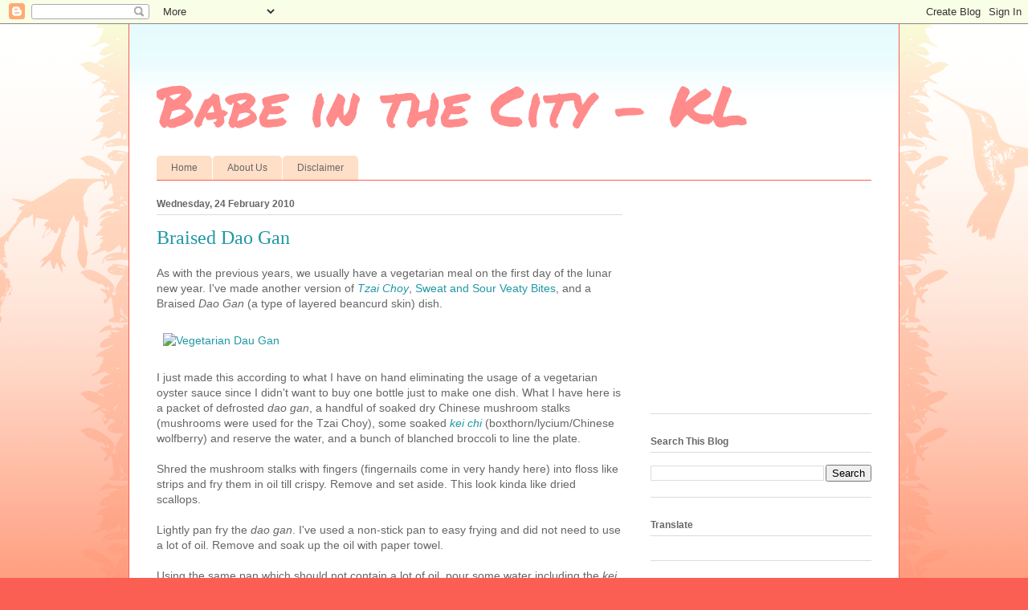

--- FILE ---
content_type: text/html; charset=UTF-8
request_url: https://babeinthecitykl.blogspot.com/2010/02/
body_size: 31825
content:
<!DOCTYPE html>
<html class='v2' dir='ltr' lang='en-GB'>
<head>
<link href='https://www.blogger.com/static/v1/widgets/335934321-css_bundle_v2.css' rel='stylesheet' type='text/css'/>
<meta content='width=1100' name='viewport'/>
<meta content='text/html; charset=UTF-8' http-equiv='Content-Type'/>
<meta content='blogger' name='generator'/>
<link href='https://babeinthecitykl.blogspot.com/favicon.ico' rel='icon' type='image/x-icon'/>
<link href='https://babeinthecitykl.blogspot.com/2010/02/' rel='canonical'/>
<link rel="alternate" type="application/atom+xml" title="Babe in the City - KL - Atom" href="https://babeinthecitykl.blogspot.com/feeds/posts/default" />
<link rel="alternate" type="application/rss+xml" title="Babe in the City - KL - RSS" href="https://babeinthecitykl.blogspot.com/feeds/posts/default?alt=rss" />
<link rel="service.post" type="application/atom+xml" title="Babe in the City - KL - Atom" href="https://www.blogger.com/feeds/7707686/posts/default" />
<!--Can't find substitution for tag [blog.ieCssRetrofitLinks]-->
<meta content='https://babeinthecitykl.blogspot.com/2010/02/' property='og:url'/>
<meta content='Babe in the City - KL' property='og:title'/>
<meta content='' property='og:description'/>
<title>Babe in the City - KL: February 2010</title>
<style type='text/css'>@font-face{font-family:'Permanent Marker';font-style:normal;font-weight:400;font-display:swap;src:url(//fonts.gstatic.com/s/permanentmarker/v16/Fh4uPib9Iyv2ucM6pGQMWimMp004La2Cf5b6jlg.woff2)format('woff2');unicode-range:U+0000-00FF,U+0131,U+0152-0153,U+02BB-02BC,U+02C6,U+02DA,U+02DC,U+0304,U+0308,U+0329,U+2000-206F,U+20AC,U+2122,U+2191,U+2193,U+2212,U+2215,U+FEFF,U+FFFD;}</style>
<style id='page-skin-1' type='text/css'><!--
/*
-----------------------------------------------
Blogger Template Style
Name:     Ethereal
Designer: Jason Morrow
URL:      jasonmorrow.etsy.com
----------------------------------------------- */
/* Content
----------------------------------------------- */
body {
font: normal normal 14px Verdana, Geneva, sans-serif;
color: #666666;
background: #fb5e53 url(https://resources.blogblog.com/blogblog/data/1kt/ethereal/birds-2toned-bg.png) repeat-x scroll top left;
}
html body .content-outer {
min-width: 0;
max-width: 100%;
width: 100%;
}
a:link {
text-decoration: none;
color: #2198a6;
}
a:visited {
text-decoration: none;
color: #4d469c;
}
a:hover {
text-decoration: underline;
color: #2198a6;
}
.main-inner {
padding-top: 15px;
}
.body-fauxcolumn-outer {
background: transparent none repeat-x scroll top center;
}
.content-fauxcolumns .fauxcolumn-inner {
background: #ffffff url(https://resources.blogblog.com/blogblog/data/1kt/ethereal/bird-2toned-blue-fade.png) repeat-x scroll top left;
border-left: 1px solid #fb5e53;
border-right: 1px solid #fb5e53;
}
/* Flexible Background
----------------------------------------------- */
.content-fauxcolumn-outer .fauxborder-left {
width: 100%;
padding-left: 300px;
margin-left: -300px;
background-color: transparent;
background-image: url(//themes.googleusercontent.com/image?id=0BwVBOzw_-hbMNjViMzQ0ZDEtMWU1NS00ZTBkLWFjY2EtZjM5YmU4OTA2MjBm);
background-repeat: no-repeat;
background-position: left top;
}
.content-fauxcolumn-outer .fauxborder-right {
margin-right: -299px;
width: 299px;
background-color: transparent;
background-image: url(//themes.googleusercontent.com/image?id=0BwVBOzw_-hbMNjViMzQ0ZDEtMWU1NS00ZTBkLWFjY2EtZjM5YmU4OTA2MjBm);
background-repeat: no-repeat;
background-position: right top;
}
/* Columns
----------------------------------------------- */
.content-inner {
padding: 0;
}
/* Header
----------------------------------------------- */
.header-inner {
padding: 27px 0 3px;
}
.header-inner .section {
margin: 0 35px;
}
.Header h1 {
font: normal normal 70px Permanent Marker;
color: #ff8b8b;
}
.Header h1 a {
color: #ff8b8b;
}
.Header .description {
font-size: 115%;
color: #666666;
}
.header-inner .Header .titlewrapper,
.header-inner .Header .descriptionwrapper {
padding-left: 0;
padding-right: 0;
margin-bottom: 0;
}
/* Tabs
----------------------------------------------- */
.tabs-outer {
position: relative;
background: transparent;
}
.tabs-cap-top, .tabs-cap-bottom {
position: absolute;
width: 100%;
}
.tabs-cap-bottom {
bottom: 0;
}
.tabs-inner {
padding: 0;
}
.tabs-inner .section {
margin: 0 35px;
}
*+html body .tabs-inner .widget li {
padding: 1px;
}
.PageList {
border-bottom: 1px solid #fb5e53;
}
.tabs-inner .widget li.selected a,
.tabs-inner .widget li a:hover {
position: relative;
-moz-border-radius-topleft: 5px;
-moz-border-radius-topright: 5px;
-webkit-border-top-left-radius: 5px;
-webkit-border-top-right-radius: 5px;
-goog-ms-border-top-left-radius: 5px;
-goog-ms-border-top-right-radius: 5px;
border-top-left-radius: 5px;
border-top-right-radius: 5px;
background: #ffa183 none ;
color: #ffffff;
}
.tabs-inner .widget li a {
display: inline-block;
margin: 0;
margin-right: 1px;
padding: .65em 1.5em;
font: normal normal 12px Arial, Tahoma, Helvetica, FreeSans, sans-serif;
color: #666666;
background-color: #ffdfc7;
-moz-border-radius-topleft: 5px;
-moz-border-radius-topright: 5px;
-webkit-border-top-left-radius: 5px;
-webkit-border-top-right-radius: 5px;
-goog-ms-border-top-left-radius: 5px;
-goog-ms-border-top-right-radius: 5px;
border-top-left-radius: 5px;
border-top-right-radius: 5px;
}
/* Headings
----------------------------------------------- */
h2 {
font: normal bold 12px Arial, Tahoma, Helvetica, FreeSans, sans-serif;
color: #666666;
}
/* Widgets
----------------------------------------------- */
.main-inner .column-left-inner {
padding: 0 0 0 20px;
}
.main-inner .column-left-inner .section {
margin-right: 0;
}
.main-inner .column-right-inner {
padding: 0 20px 0 0;
}
.main-inner .column-right-inner .section {
margin-left: 0;
}
.main-inner .section {
padding: 0;
}
.main-inner .widget {
padding: 0 0 15px;
margin: 20px 0;
border-bottom: 1px solid #dbdbdb;
}
.main-inner .widget h2 {
margin: 0;
padding: .6em 0 .5em;
}
.footer-inner .widget h2 {
padding: 0 0 .4em;
}
.main-inner .widget h2 + div, .footer-inner .widget h2 + div {
padding-top: 15px;
}
.main-inner .widget .widget-content {
margin: 0;
padding: 15px 0 0;
}
.main-inner .widget ul, .main-inner .widget #ArchiveList ul.flat {
margin: -15px -15px -15px;
padding: 0;
list-style: none;
}
.main-inner .sidebar .widget h2 {
border-bottom: 1px solid #dbdbdb;
}
.main-inner .widget #ArchiveList {
margin: -15px 0 0;
}
.main-inner .widget ul li, .main-inner .widget #ArchiveList ul.flat li {
padding: .5em 15px;
text-indent: 0;
}
.main-inner .widget #ArchiveList ul li {
padding-top: .25em;
padding-bottom: .25em;
}
.main-inner .widget ul li:first-child, .main-inner .widget #ArchiveList ul.flat li:first-child {
border-top: none;
}
.main-inner .widget ul li:last-child, .main-inner .widget #ArchiveList ul.flat li:last-child {
border-bottom: none;
}
.main-inner .widget .post-body ul {
padding: 0 2.5em;
margin: .5em 0;
list-style: disc;
}
.main-inner .widget .post-body ul li {
padding: 0.25em 0;
margin-bottom: .25em;
color: #666666;
border: none;
}
.footer-inner .widget ul {
padding: 0;
list-style: none;
}
.widget .zippy {
color: #cccccc;
}
/* Posts
----------------------------------------------- */
.main.section {
margin: 0 20px;
}
body .main-inner .Blog {
padding: 0;
background-color: transparent;
border: none;
}
.main-inner .widget h2.date-header {
border-bottom: 1px solid #dbdbdb;
}
.date-outer {
position: relative;
margin: 15px 0 20px;
}
.date-outer:first-child {
margin-top: 0;
}
.date-posts {
clear: both;
}
.post-outer, .inline-ad {
border-bottom: 1px solid #dbdbdb;
padding: 30px 0;
}
.post-outer {
padding-bottom: 10px;
}
.post-outer:first-child {
padding-top: 0;
border-top: none;
}
.post-outer:last-child, .inline-ad:last-child {
border-bottom: none;
}
.post-body img {
padding: 8px;
}
h3.post-title, h4 {
font: normal normal 24px Times, Times New Roman, serif;
color: #2198a6;
}
h3.post-title a {
font: normal normal 24px Times, Times New Roman, serif;
color: #2198a6;
text-decoration: none;
}
h3.post-title a:hover {
color: #2198a6;
text-decoration: underline;
}
.post-header {
margin: 0 0 1.5em;
}
.post-body {
line-height: 1.4;
}
.post-footer {
margin: 1.5em 0 0;
}
#blog-pager {
padding: 15px;
}
.blog-feeds, .post-feeds {
margin: 1em 0;
text-align: center;
}
.post-outer .comments {
margin-top: 2em;
}
/* Comments
----------------------------------------------- */
.comments .comments-content .icon.blog-author {
background-repeat: no-repeat;
background-image: url([data-uri]);
}
.comments .comments-content .loadmore a {
background: #ffffff url(https://resources.blogblog.com/blogblog/data/1kt/ethereal/bird-2toned-blue-fade.png) repeat-x scroll top left;
}
.comments .comments-content .loadmore a {
border-top: 1px solid #dbdbdb;
border-bottom: 1px solid #dbdbdb;
}
.comments .comment-thread.inline-thread {
background: #ffffff url(https://resources.blogblog.com/blogblog/data/1kt/ethereal/bird-2toned-blue-fade.png) repeat-x scroll top left;
}
.comments .continue {
border-top: 2px solid #dbdbdb;
}
/* Footer
----------------------------------------------- */
.footer-inner {
padding: 30px 0;
overflow: hidden;
}
/* Mobile
----------------------------------------------- */
body.mobile  {
background-size: auto
}
.mobile .body-fauxcolumn-outer {
background: ;
}
.mobile .content-fauxcolumns .fauxcolumn-inner {
opacity: 0.75;
}
.mobile .content-fauxcolumn-outer .fauxborder-right {
margin-right: 0;
}
.mobile-link-button {
background-color: #ffa183;
}
.mobile-link-button a:link, .mobile-link-button a:visited {
color: #ffffff;
}
.mobile-index-contents {
color: #444444;
}
.mobile .body-fauxcolumn-outer {
background-size: 100% auto;
}
.mobile .mobile-date-outer {
border-bottom: transparent;
}
.mobile .PageList {
border-bottom: none;
}
.mobile .tabs-inner .section {
margin: 0;
}
.mobile .tabs-inner .PageList .widget-content {
background: #ffa183 none;
color: #ffffff;
}
.mobile .tabs-inner .PageList .widget-content .pagelist-arrow {
border-left: 1px solid #ffffff;
}
.mobile .footer-inner {
overflow: visible;
}
body.mobile .AdSense {
margin: 0 -10px;
}

--></style>
<style id='template-skin-1' type='text/css'><!--
body {
min-width: 960px;
}
.content-outer, .content-fauxcolumn-outer, .region-inner {
min-width: 960px;
max-width: 960px;
_width: 960px;
}
.main-inner .columns {
padding-left: 0;
padding-right: 310px;
}
.main-inner .fauxcolumn-center-outer {
left: 0;
right: 310px;
/* IE6 does not respect left and right together */
_width: expression(this.parentNode.offsetWidth -
parseInt("0") -
parseInt("310px") + 'px');
}
.main-inner .fauxcolumn-left-outer {
width: 0;
}
.main-inner .fauxcolumn-right-outer {
width: 310px;
}
.main-inner .column-left-outer {
width: 0;
right: 100%;
margin-left: -0;
}
.main-inner .column-right-outer {
width: 310px;
margin-right: -310px;
}
#layout {
min-width: 0;
}
#layout .content-outer {
min-width: 0;
width: 800px;
}
#layout .region-inner {
min-width: 0;
width: auto;
}
body#layout div.add_widget {
padding: 8px;
}
body#layout div.add_widget a {
margin-left: 32px;
}
--></style>
<link href='https://www.blogger.com/dyn-css/authorization.css?targetBlogID=7707686&amp;zx=e6d05eed-7476-4a14-9feb-a63e5735218a' media='none' onload='if(media!=&#39;all&#39;)media=&#39;all&#39;' rel='stylesheet'/><noscript><link href='https://www.blogger.com/dyn-css/authorization.css?targetBlogID=7707686&amp;zx=e6d05eed-7476-4a14-9feb-a63e5735218a' rel='stylesheet'/></noscript>
<meta name='google-adsense-platform-account' content='ca-host-pub-1556223355139109'/>
<meta name='google-adsense-platform-domain' content='blogspot.com'/>

<script async src="https://pagead2.googlesyndication.com/pagead/js/adsbygoogle.js?client=ca-pub-8812105209683183&host=ca-host-pub-1556223355139109" crossorigin="anonymous"></script>

<!-- data-ad-client=ca-pub-8812105209683183 -->

</head>
<body class='loading variant-hummingBirds2'>
<div class='navbar section' id='navbar' name='Navbar'><div class='widget Navbar' data-version='1' id='Navbar1'><script type="text/javascript">
    function setAttributeOnload(object, attribute, val) {
      if(window.addEventListener) {
        window.addEventListener('load',
          function(){ object[attribute] = val; }, false);
      } else {
        window.attachEvent('onload', function(){ object[attribute] = val; });
      }
    }
  </script>
<div id="navbar-iframe-container"></div>
<script type="text/javascript" src="https://apis.google.com/js/platform.js"></script>
<script type="text/javascript">
      gapi.load("gapi.iframes:gapi.iframes.style.bubble", function() {
        if (gapi.iframes && gapi.iframes.getContext) {
          gapi.iframes.getContext().openChild({
              url: 'https://www.blogger.com/navbar/7707686?origin\x3dhttps://babeinthecitykl.blogspot.com',
              where: document.getElementById("navbar-iframe-container"),
              id: "navbar-iframe"
          });
        }
      });
    </script><script type="text/javascript">
(function() {
var script = document.createElement('script');
script.type = 'text/javascript';
script.src = '//pagead2.googlesyndication.com/pagead/js/google_top_exp.js';
var head = document.getElementsByTagName('head')[0];
if (head) {
head.appendChild(script);
}})();
</script>
</div></div>
<div class='body-fauxcolumns'>
<div class='fauxcolumn-outer body-fauxcolumn-outer'>
<div class='cap-top'>
<div class='cap-left'></div>
<div class='cap-right'></div>
</div>
<div class='fauxborder-left'>
<div class='fauxborder-right'></div>
<div class='fauxcolumn-inner'>
</div>
</div>
<div class='cap-bottom'>
<div class='cap-left'></div>
<div class='cap-right'></div>
</div>
</div>
</div>
<div class='content'>
<div class='content-fauxcolumns'>
<div class='fauxcolumn-outer content-fauxcolumn-outer'>
<div class='cap-top'>
<div class='cap-left'></div>
<div class='cap-right'></div>
</div>
<div class='fauxborder-left'>
<div class='fauxborder-right'></div>
<div class='fauxcolumn-inner'>
</div>
</div>
<div class='cap-bottom'>
<div class='cap-left'></div>
<div class='cap-right'></div>
</div>
</div>
</div>
<div class='content-outer'>
<div class='content-cap-top cap-top'>
<div class='cap-left'></div>
<div class='cap-right'></div>
</div>
<div class='fauxborder-left content-fauxborder-left'>
<div class='fauxborder-right content-fauxborder-right'></div>
<div class='content-inner'>
<header>
<div class='header-outer'>
<div class='header-cap-top cap-top'>
<div class='cap-left'></div>
<div class='cap-right'></div>
</div>
<div class='fauxborder-left header-fauxborder-left'>
<div class='fauxborder-right header-fauxborder-right'></div>
<div class='region-inner header-inner'>
<div class='header section' id='header' name='Header'><div class='widget Header' data-version='1' id='Header1'>
<div id='header-inner'>
<div class='titlewrapper'>
<h1 class='title'>
<a href='https://babeinthecitykl.blogspot.com/'>
Babe in the City - KL
</a>
</h1>
</div>
<div class='descriptionwrapper'>
<p class='description'><span>
</span></p>
</div>
</div>
</div></div>
</div>
</div>
<div class='header-cap-bottom cap-bottom'>
<div class='cap-left'></div>
<div class='cap-right'></div>
</div>
</div>
</header>
<div class='tabs-outer'>
<div class='tabs-cap-top cap-top'>
<div class='cap-left'></div>
<div class='cap-right'></div>
</div>
<div class='fauxborder-left tabs-fauxborder-left'>
<div class='fauxborder-right tabs-fauxborder-right'></div>
<div class='region-inner tabs-inner'>
<div class='tabs section' id='crosscol' name='Cross-column'><div class='widget PageList' data-version='1' id='PageList1'>
<h2>Pages</h2>
<div class='widget-content'>
<ul>
<li>
<a href='https://babeinthecitykl.blogspot.com/'>Home</a>
</li>
<li>
<a href='https://babeinthecitykl.blogspot.com/p/about-us.html'>About Us</a>
</li>
<li>
<a href='https://babeinthecitykl.blogspot.com/p/normal-0-false-false-false-en-us-ja-x.html'>Disclaimer</a>
</li>
</ul>
<div class='clear'></div>
</div>
</div></div>
<div class='tabs no-items section' id='crosscol-overflow' name='Cross-Column 2'></div>
</div>
</div>
<div class='tabs-cap-bottom cap-bottom'>
<div class='cap-left'></div>
<div class='cap-right'></div>
</div>
</div>
<div class='main-outer'>
<div class='main-cap-top cap-top'>
<div class='cap-left'></div>
<div class='cap-right'></div>
</div>
<div class='fauxborder-left main-fauxborder-left'>
<div class='fauxborder-right main-fauxborder-right'></div>
<div class='region-inner main-inner'>
<div class='columns fauxcolumns'>
<div class='fauxcolumn-outer fauxcolumn-center-outer'>
<div class='cap-top'>
<div class='cap-left'></div>
<div class='cap-right'></div>
</div>
<div class='fauxborder-left'>
<div class='fauxborder-right'></div>
<div class='fauxcolumn-inner'>
</div>
</div>
<div class='cap-bottom'>
<div class='cap-left'></div>
<div class='cap-right'></div>
</div>
</div>
<div class='fauxcolumn-outer fauxcolumn-left-outer'>
<div class='cap-top'>
<div class='cap-left'></div>
<div class='cap-right'></div>
</div>
<div class='fauxborder-left'>
<div class='fauxborder-right'></div>
<div class='fauxcolumn-inner'>
</div>
</div>
<div class='cap-bottom'>
<div class='cap-left'></div>
<div class='cap-right'></div>
</div>
</div>
<div class='fauxcolumn-outer fauxcolumn-right-outer'>
<div class='cap-top'>
<div class='cap-left'></div>
<div class='cap-right'></div>
</div>
<div class='fauxborder-left'>
<div class='fauxborder-right'></div>
<div class='fauxcolumn-inner'>
</div>
</div>
<div class='cap-bottom'>
<div class='cap-left'></div>
<div class='cap-right'></div>
</div>
</div>
<!-- corrects IE6 width calculation -->
<div class='columns-inner'>
<div class='column-center-outer'>
<div class='column-center-inner'>
<div class='main section' id='main' name='Main'><div class='widget Blog' data-version='1' id='Blog1'>
<div class='blog-posts hfeed'>

          <div class="date-outer">
        
<h2 class='date-header'><span>Wednesday, 24 February 2010</span></h2>

          <div class="date-posts">
        
<div class='post-outer'>
<div class='post hentry uncustomized-post-template' itemprop='blogPost' itemscope='itemscope' itemtype='http://schema.org/BlogPosting'>
<meta content='http://farm5.static.flickr.com/4053/4384313686_d981a1e965_o.jpg' itemprop='image_url'/>
<meta content='7707686' itemprop='blogId'/>
<meta content='6003776878413614793' itemprop='postId'/>
<a name='6003776878413614793'></a>
<h3 class='post-title entry-title' itemprop='name'>
<a href='https://babeinthecitykl.blogspot.com/2010/02/braised-dao-gan.html'>Braised Dao Gan</a>
</h3>
<div class='post-header'>
<div class='post-header-line-1'></div>
</div>
<div class='post-body entry-content' id='post-body-6003776878413614793' itemprop='description articleBody'>
As with the previous years, we usually have a vegetarian meal on the first day of the lunar new year. I've made another version of <a href="http://babeinthecitykl.blogspot.com/2007/01/tzai-choy-vegetarian-dish-version-30.html"><em>Tzai Choy</em></a>, <a href="http://babeinthecitykl.blogspot.com/2008/02/vegetarian-dishes-for-first-day-of.html">Sweat and Sour Veaty Bites</a>, and a Braised <em>Dao Gan</em> (a type of layered beancurd skin) dish.<br /><br /><a href="http://www.flickr.com/photos/babeinthecitykl/4384313686/" title="Vegetarian Dau Gan by babe_kl, on Flickr"><img alt="Vegetarian Dau Gan" height="367" src="https://lh3.googleusercontent.com/blogger_img_proxy/AEn0k_sOAY2uyXkysw0PRZIsnzibdu-Ru5BbWHF6IHN-UbMyZpdgpjpPdJNSX1xYhXuK9Cw0Toe9Yj0tQGLeyQUgrO4W6CL_M8U9VctLaTOY59Ho623Vf1F98gi5rp4t-0yG4OIq=s0-d" width="490"></a><br /><br />I just made this according to what I have on hand eliminating the usage of a vegetarian oyster sauce since I didn't want to buy one bottle just to make one dish. What I have here is a packet of defrosted <em>dao gan</em>, a handful of soaked dry Chinese mushroom stalks (mushrooms were used for the Tzai Choy), some soaked <a href="http://en.wikipedia.org/wiki/Lycium"><em>kei chi</em></a> (boxthorn/lycium/Chinese wolfberry) and reserve the water, and a bunch of blanched broccoli to line the plate.<br /><br />Shred the mushroom stalks with fingers (fingernails come in very handy here) into floss like strips and fry them in oil till crispy. Remove and set aside. This look kinda like dried scallops.<br /><br />Lightly pan fry the <em>dao gan</em>. I've used a non-stick pan to easy frying and did not need to use a lot of oil. Remove and soak up the oil with paper towel.<br /><br />Using the same pan which should not contain a lot of oil, pour some water including the <em>kei chi</em> water (enough to cover the dao gan), light soy sauce, white pepper powder and wee bit of sugar. Let it come to a boil. Taste and adjust the seasoning accordingly. Put in the <em>dao gan</em>, mushroom stalks (you can leave some to sprinkle on top of the completed dish but I was just too lazy) and <em>kei chi</em>, braise for about 15 mins. Pour in some cornstarch solution to thicken the sauce up slightly.<br /><br />Dish up and pour <em>dao gan</em> over the broccoli. Serve with rice.<br /><br /><br /><a href="http://babeinthecitykl.blogspot.com/2005/02/our-first-day-of-new-year-dish.html">Our First Day of New Year Dish</a><br /><a href="http://babeinthecitykl.blogspot.com/2005/03/tzai-choy-version-20.html">Tzai Choy Version 2.0</a><br /><a href="http://babeinthecitykl.blogspot.com/2007/01/tzai-choy-vegetarian-dish-version-30.html">Tzai Choy (Vegetarian Dish) Version 3.0</a><br /><a href="http://babeinthecitykl.blogspot.com/2008/02/vegetarian-dishes-for-first-day-of.html">Vegetarian Dishes for First Day of Lunar New Year</a><br /><a href="http://babeinthecitykl.blogspot.com/2009/01/unlucky-ending-lucky-beginning.html">Tzai Choy Version 5.0<br /></a>
<div style='clear: both;'></div>
</div>
<div class='post-footer'>
<div class='post-footer-line post-footer-line-1'>
<span class='post-author vcard'>
Posted by
<span class='fn' itemprop='author' itemscope='itemscope' itemtype='http://schema.org/Person'>
<meta content='https://www.blogger.com/profile/15762752894942951956' itemprop='url'/>
<a class='g-profile' href='https://www.blogger.com/profile/15762752894942951956' rel='author' title='author profile'>
<span itemprop='name'>Babe_KL</span>
</a>
</span>
</span>
<span class='post-timestamp'>
at
<meta content='https://babeinthecitykl.blogspot.com/2010/02/braised-dao-gan.html' itemprop='url'/>
<a class='timestamp-link' href='https://babeinthecitykl.blogspot.com/2010/02/braised-dao-gan.html' rel='bookmark' title='permanent link'><abbr class='published' itemprop='datePublished' title='2010-02-24T14:30:00+08:00'>2:30 pm</abbr></a>
</span>
<span class='post-comment-link'>
<a class='comment-link' href='https://babeinthecitykl.blogspot.com/2010/02/braised-dao-gan.html#comment-form' onclick=''>
7 comments:
  </a>
</span>
<span class='post-icons'>
<span class='item-action'>
<a href='https://www.blogger.com/email-post/7707686/6003776878413614793' title='Email Post'>
<img alt='' class='icon-action' height='13' src='https://resources.blogblog.com/img/icon18_email.gif' width='18'/>
</a>
</span>
</span>
<div class='post-share-buttons goog-inline-block'>
</div>
</div>
<div class='post-footer-line post-footer-line-2'>
<span class='post-labels'>
Labels:
<a href='https://babeinthecitykl.blogspot.com/search/label/braise' rel='tag'>braise</a>,
<a href='https://babeinthecitykl.blogspot.com/search/label/CNY' rel='tag'>CNY</a>,
<a href='https://babeinthecitykl.blogspot.com/search/label/vegetarian' rel='tag'>vegetarian</a>
</span>
</div>
<div class='post-footer-line post-footer-line-3'>
<span class='post-location'>
</span>
</div>
</div>
</div>
</div>

          </div></div>
        

          <div class="date-outer">
        
<h2 class='date-header'><span>Monday, 22 February 2010</span></h2>

          <div class="date-posts">
        
<div class='post-outer'>
<div class='post hentry uncustomized-post-template' itemprop='blogPost' itemscope='itemscope' itemtype='http://schema.org/BlogPosting'>
<meta content='http://farm5.static.flickr.com/4024/4345141979_b8d299cb2c_o.jpg' itemprop='image_url'/>
<meta content='7707686' itemprop='blogId'/>
<meta content='3611133803652967725' itemprop='postId'/>
<a name='3611133803652967725'></a>
<h3 class='post-title entry-title' itemprop='name'>
<a href='https://babeinthecitykl.blogspot.com/2010/02/review-chef-tonys-popcorn.html'>Review: Chef Tony's Popcorn</a>
</h3>
<div class='post-header'>
<div class='post-header-line-1'></div>
</div>
<div class='post-body entry-content' id='post-body-3611133803652967725' itemprop='description articleBody'>
Our blog reader, S, sent me an email asking me to review a tub of popcorn originating from Philippines and in return, he just needed our honest opinion of the popcorn as he was researching and considering to bring them to Malaysia.<br /><br />Well, since I loved the food that Capt'n Hook used to bring back from Manila, Philippines, I did not hesitate to give it a go. S promptly delivered a tub of <a href="http://cheftonyspopcorn.multiply.com/"><strong>Chef Tony's</strong></a> Vanilla flavoured popcorn to my office whom I did not have a chance to say hi, thanks and bye to him as he had to hurry off to a meeting.<br /><br />He had explained to me that Chef Tony's popcorn is not the ordinary ones we get at our local cinemas. He said these are gourmet popcorn!!! Wow amazing isn't it? Popcorn can go up to such level!<br /><br />First up, since it was nearing Christmas, the 500g tub he gave me came in a Christmas gift box which looked so good. Hahaha who would have thought to give popcorn as gifts! Fabulous! I really salute the Filipinos as they're always very creative when it comes to packaging.<br /><br /><a href="http://www.flickr.com/photos/babeinthecitykl/4345141979/" title="chef&#39;s tony collage by babe_kl, on Flickr"><img alt="chef&#39;s tony collage" height="490" src="https://lh3.googleusercontent.com/blogger_img_proxy/AEn0k_vWw_UXVK3EufPkLG4Sy92imRCewI8iO1UIz2O6TI9FDBlb6nmMJSs2jmQ6_QMaSB2KLN7SYsxcYdkjTzpEm_3p_irvRus26_BfXIh4WQXsCjoNppNZOovYoUFMfNFsAIr7Wg=s0-d" width="490"></a><br /><br />Inside the box lies the tub of airtight popcorn. Seems like serious business as it came with a tamper proof seal.<br /><br /><p align="center"><a href="http://www.flickr.com/photos/babeinthecitykl/4345883384/" title="Chef Tony&#39;s Popcorn by babe_kl, on Flickr"><img alt="Chef Tony&#39;s Popcorn" height="490" src="https://lh3.googleusercontent.com/blogger_img_proxy/AEn0k_tJk6EjITHgpox6AzDbKqomHSXc9ZJ2m-VB1TAI07eqpjxZnhE8ACYsfdYf_zyctDzQRUojIuw5zenLKo4GyY49f4ioWlB02RbfgbQIrWcCIwf4SAsOro_NsUnudWtvhFRepw=s0-d" width="328"></a></p>The tub even came with instructions on how to open the tub!<br /><br /><a href="http://www.flickr.com/photos/babeinthecitykl/4345141235/" title="Chef Tony&#39;s opening instructions by babe_kl, on Flickr"><img alt="Chef Tony&#39;s opening instructions" height="328" src="https://lh3.googleusercontent.com/blogger_img_proxy/AEn0k_s0KKavsH35VOjs785_hA5zECcPB_AE-8j4V9ZTyKDa75fjMVsumhRyCb14s16YUDVBNDoxGQIXMtAJdrgg86jEzROjNw4nje3c-ani4tNW_tOPINhx_MXTLqj2sp1HwlvjFg=s0-d" width="490"></a><br /><br />After opening the tub, a sweet vanilla fragrance wafted out! My boiboi was hanging around me whilst I went through the photography asking me all sorts of questions like where did I get these popcorn yada yada but of course it ultimately arrived at "Can I try some, please?" hahaha...<br /><br /><a href="http://www.flickr.com/photos/babeinthecitykl/4345883764/" title="Chef Tony&#39;s Vanilla Flavour Popcorn by babe_kl, on Flickr"><img alt="Chef Tony&#39;s Vanilla Flavour Popcorn" height="328" src="https://lh3.googleusercontent.com/blogger_img_proxy/AEn0k_shsszOnx9O02F_MyAN-lAC7RFF1bmT6l5A7O0okB2-UfjMIxAb0IRI8TJYEJEmjOD0N4GZ64OWiDk8mw_qrp8A-4pPdcIUMU157yVqgoR-Y_5XN0-rOvzl8LLxbufFVYsQ3A=s0-d" width="490"></a><br /><br />Check out the size...<br /><br /><a href="http://www.flickr.com/photos/babeinthecitykl/4345141723/" title="popcorn by babe_kl, on Flickr"><img alt="popcorn" height="328" src="https://lh3.googleusercontent.com/blogger_img_proxy/AEn0k_sfsG-UlBf46HeSDOqLZ9tNQR83FfL_RR2t6MDUU_UjALoQUouGGTEERBFmmy6ai-2my9SwCUnuqGf8mqbIfXK02N-NfkPFYaLHChQuEr4suJZMF80QwHDDmt3B78Eq4Ui5-Q=s0-d" width="490"></a><br /><br />Poor fler... the things the mummy asked him to do just for some popcorn :p<br /><br /><a href="http://www.flickr.com/photos/babeinthecitykl/4345141553/" title="popcorn yummm by babe_kl, on Flickr"><img alt="popcorn yummm" height="328" src="https://lh3.googleusercontent.com/blogger_img_proxy/AEn0k_tfS8Qkr1-loASs-htLA75KOzUmr05adaIYzbQfBTTiTGZeVGxnAVg7vRCaNnO3N_5bEWk3W89LsjXgdvlQK1SibVJAezG4PZye1_V_3jY7lIU5f4f5FWXFQXpXirfJEvQCyA=s0-d" width="490"></a><br /><br />The moment I pop one of Chef Tony's popcorn into my mouth, I'm totally amazed! The TEXTURE is completely unexpected! It's not crispy like those caramel ones. This is more cake-like and puffy or should I say fluffy... seriously I'm lost for words to describe them but they're of the good kind. They kinda like melt in the mouth! You guys really have to try them to experience it.<br /><br />Taste wise, the vanilla flavouring is nice but a tad too sweet. It gotten very cloying as I continue but then again I do not have super sweet tooth. If not of this, I think it can be really addictive and an easy feat to finish one tub in one sitting.<br /><br />Since I can't finish, I put the lid on and the sturdy tub was air tight as the popcorn remained as it is even after a week. Yeah, I tested the tub cos S told me it's air tight and he recycled the tubs to store stuff in his kitchen.<br /><br />Anyway, not only the texture and flavours were amazing BUT just to warn you, these popcorn came in multitude of sweet and savoury (yes, you did not read me wrong... SAVOURY not just salted) flavours ranging from Parmesan (psstt S, can I try this next? kekeke), Almond Mochaccino, Cinnamon, White Chocolate Walnut, Dark Chocolate Almond, Country White Cheddar and the list goes on. There are limited edition flavours from time to time like Belgian chocolate too! Pssttt there's even porky goodness in popcorn in Canadian Bacon &amp; Cheddar flavour!<br /><br />Well we'll have to be very patient as market research is still on at the moment and I will be hearing from S when Chef Tony's popcorn will be made available in Kuala Lumpur. I really hope it's going to be soon!<br /><br />Their URL <a href="http://www.cheftonyspopcorn.com/">http://www.cheftonyspopcorn.com/</a> is still under construction but in the meantime check their blog in multiply - <a href="http://cheftonyspopcorn.multiply.com/">http://cheftonyspopcorn.multiply.com/</a>.
<div style='clear: both;'></div>
</div>
<div class='post-footer'>
<div class='post-footer-line post-footer-line-1'>
<span class='post-author vcard'>
Posted by
<span class='fn' itemprop='author' itemscope='itemscope' itemtype='http://schema.org/Person'>
<meta content='https://www.blogger.com/profile/15762752894942951956' itemprop='url'/>
<a class='g-profile' href='https://www.blogger.com/profile/15762752894942951956' rel='author' title='author profile'>
<span itemprop='name'>Babe_KL</span>
</a>
</span>
</span>
<span class='post-timestamp'>
at
<meta content='https://babeinthecitykl.blogspot.com/2010/02/review-chef-tonys-popcorn.html' itemprop='url'/>
<a class='timestamp-link' href='https://babeinthecitykl.blogspot.com/2010/02/review-chef-tonys-popcorn.html' rel='bookmark' title='permanent link'><abbr class='published' itemprop='datePublished' title='2010-02-22T12:24:00+08:00'>12:24 pm</abbr></a>
</span>
<span class='post-comment-link'>
<a class='comment-link' href='https://babeinthecitykl.blogspot.com/2010/02/review-chef-tonys-popcorn.html#comment-form' onclick=''>
14 comments:
  </a>
</span>
<span class='post-icons'>
<span class='item-action'>
<a href='https://www.blogger.com/email-post/7707686/3611133803652967725' title='Email Post'>
<img alt='' class='icon-action' height='13' src='https://resources.blogblog.com/img/icon18_email.gif' width='18'/>
</a>
</span>
</span>
<div class='post-share-buttons goog-inline-block'>
</div>
</div>
<div class='post-footer-line post-footer-line-2'>
<span class='post-labels'>
Labels:
<a href='https://babeinthecitykl.blogspot.com/search/label/Philippines' rel='tag'>Philippines</a>,
<a href='https://babeinthecitykl.blogspot.com/search/label/snack' rel='tag'>snack</a>
</span>
</div>
<div class='post-footer-line post-footer-line-3'>
<span class='post-location'>
</span>
</div>
</div>
</div>
</div>

          </div></div>
        

          <div class="date-outer">
        
<h2 class='date-header'><span>Friday, 19 February 2010</span></h2>

          <div class="date-posts">
        
<div class='post-outer'>
<div class='post hentry uncustomized-post-template' itemprop='blogPost' itemscope='itemscope' itemtype='http://schema.org/BlogPosting'>
<meta content='http://farm3.static.flickr.com/2721/4366923307_9997003c78_o.jpg' itemprop='image_url'/>
<meta content='7707686' itemprop='blogId'/>
<meta content='6539627895698280063' itemprop='postId'/>
<a name='6539627895698280063'></a>
<h3 class='post-title entry-title' itemprop='name'>
<a href='https://babeinthecitykl.blogspot.com/2010/02/review-nyonya-yue-sang-at-peranakan.html'>Review: Nyonya Yue Sang at Peranakan Place</a>
</h3>
<div class='post-header'>
<div class='post-header-line-1'></div>
</div>
<div class='post-body entry-content' id='post-body-6539627895698280063' itemprop='description articleBody'>
<strong><span style="color:#ff0000;">**Halal**</span></strong><br /><br /><br />It was already 4 in the afternoon and Capt'n Hook nagged me for not making reservations at Canton-i but hey as far as I know, I don't think they accept reservation. Anyway I googled the number and called numerous times but no one pick up the call. So we left Kepong ahead of my family and head on to 1 Utama hoping to "<em>chup</em>" a place BUT BUT BUT the shutters were down!!! Ohhhh you just dunno how much the <strike>old</strike> man nagged!!! *roll eyes* and this was the Friday before eve of CNY urrghhh... on closer look at the piece of paper stuck on the shutter... ahhhh they've shut for their annual dinner.<br /><br />After making a couple of calls later, I picked up a flyer at the reception and saw Nyonya style <em>yue sang</em> (raw fish salad) is served at <strong>Peranakan Place</strong> which is just a floor up. We decided on this place since we've been there for a couple of times and I think it'll be good to check out their dishes. Moreover, it will be a change from the usual Chinese dishes. Just a word of warning... lousy pics ahead as I need to hurry before the food got attacked.<br /><br />When we sat down, my family arrived just in time to place our order. We started off with a platter of Nyonya style <em>yue sang</em> which is kinda totally different from the usual Chinese ones. It has portions of pomelo, pickled ginger strips, deep fried yam strips, fresh red onions, raw mango strips and the usual crisps, crushed peanuts and sesame seeds. The sauce is not the usual plum sauce and the oil is already mixed into it. It is served with generous slices of salmon, the thickest and freshest that I've ever eaten! There were white pepper powder and 5 spice powder which seems quite a lot but the staff assured us that we need to add in all into our <em>yue sang</em>. After the customary lou hei, time for a taste. There were mixed review round the table. Capt'n Hook didn't like it as he's a traditionalist. My brother who detest strong sesame seeds oil and raw onion said it's not nice but the general consensus was it was a refreshing change.<br /><br /><a href="http://www.flickr.com/photos/babeinthecitykl/4366923307/" title="Nyonya Yue Sang by babe_kl, on Flickr"><img alt="Nyonya Yue Sang" height="367" src="https://lh3.googleusercontent.com/blogger_img_proxy/AEn0k_tRQX4RBiSpSCDMBesls4ALwyJCPKN3qH0IJ_5HIdivwmWUJMjOhtyFsKBI_Ddlbab4YoVUky2q5MyhzZKQvGA73jUWBLrBTHq9tqJQEwLX6POVcCQczNMMrKAX0zY_O1tC=s0-d" width="490"></a><br /><br />Next the dishes started to arrive. A must order in a Peranakan restaurant is Sambal Prawn with Petai! Hmm my favourite but not the best I've eaten.<br /><br /><a href="http://www.flickr.com/photos/babeinthecitykl/4367670198/" title="Sambal Petai Prawns by babe_kl, on Flickr"><img alt="Sambal Petai Prawns" height="367" src="https://lh3.googleusercontent.com/blogger_img_proxy/AEn0k_vDQOlm5geI27GsNjPPafBda87K0h_XEs3CYgpsRrnjO1_hZ_cFXttzx7qa1qV0nZUsT_HHky600mo65HbZwXRwQEL3msboSe9-JmS2YtVQWRdSzCpc9Lijr6tfYkpuYD-moQ=s0-d" width="490"></a><br /><br />Since we have tasted their Deep Fried Honey Squid and loved it, we ordered this again. The squid are coated with a sweetish honey sauce and the best part is - it's still crispy! *crunch crunch*<br /><br /><a href="http://www.flickr.com/photos/babeinthecitykl/4367669044/" title="Deep fried honey squid by babe_kl, on Flickr"><img alt="Deep fried honey squid" height="367" src="https://lh3.googleusercontent.com/blogger_img_proxy/AEn0k_uV-e3nxswY5o6WpbojSndZQzGi1luPpndjaUyJOhScy7215s-GLa9uTOOP7peqU91OpWysxF-EgJTjzCrFhb-vNfTf7Xg5lBMrcRaDJOhth6FjqinBcMVBeKKmosn98LMWqQ=s0-d" width="490"></a><br /><br />Stir-fried Paku (a type of ferns) in Sambal Belachan was just mediocre as it's lacking of <em>wok hei </em>(breath of a wok).<br /><br /><a href="http://www.flickr.com/photos/babeinthecitykl/4367668928/" title="Stir-fried paku pakis (ferns) in sambal belachan by babe_kl, on Flickr"><img alt="Stir-fried paku pakis (ferns) in sambal belachan" height="367" src="https://lh3.googleusercontent.com/blogger_img_proxy/AEn0k_sRSx03N33_5negaWRSQ4EGriM47twkhMyoVQU4qjj6GKK-f0OH9S09riYkEXXK5O_w1ZOUgsK7zPXendJo8cm_8yiRY0GpCoGp2H-ZAlg9O-4C9F-vp1mpisbXddRSdVcvLQ=s0-d" width="490"></a><br /><br />Chicken Pong Teh for boiboi... not as great as <a href="http://babeinthecitykl.blogspot.com/2006/11/braised-chicken-with-potatoes.html">my version</a> kekeke<br /><br /><a href="http://www.flickr.com/photos/babeinthecitykl/4366921887/" title="Chicken Pong Teh by babe_kl, on Flickr"><img alt="Chicken Pong Teh" height="367" src="https://lh3.googleusercontent.com/blogger_img_proxy/AEn0k_tTxoX5ERya0c2nKH77DD7PD0Xq1zv4LfS9R8KtCb3DXUQesHvnJ2qiKBv_5CGbLoIa-EiIozKJ1V6Rmf3lWAh9oCIInrgMIMZN9hEG4pm8eQiE_axiWnJkw35tQ21v79Eecw=s0-d" width="490"></a><br /><br />This tofu dish is also for boiboi. The egg tofu is homemade and came with a thickish eggy mushroom gravy. After this dish I think we'll have to stick with their spicy dishes. Even though I liked sesame seeds oil but this one is overwhelming! All we could taste was sesame seeds oil.<br /><br /><a href="http://www.flickr.com/photos/babeinthecitykl/4366921809/" title="Homeade tofu by babe_kl, on Flickr"><img alt="Homeade tofu" height="367" src="https://lh3.googleusercontent.com/blogger_img_proxy/AEn0k_tFzDvu8v5jycros-Cj5PP--UZFr-5sfvFqZcG6LFCri9JLgO4DpVYTPhRNv_4ltku8oaaEWNqkg2wjgaPlQOGH-2FIz-5NeaqoqpxWVUkgXXTwMVGpkq3nYLnhUClGHDBl=s0-d" width="490"></a><br /><br />I had always like Cencaru Stuffed with Sambal (RM10 for one fish) and will always have them whenever I spot them but this round my mom jumped on the chance and asked for this when I told her it's available. Since they are deep fried instead of shallow fried, the fish turned out very crispy. Excellent! By the way, do removed the skin before eating :D<br /><br /><a href="http://www.flickr.com/photos/babeinthecitykl/4367668654/" title="Cencaru stuffed with sambal by babe_kl, on Flickr"><img alt="Cencaru stuffed with sambal" height="653" src="https://lh3.googleusercontent.com/blogger_img_proxy/AEn0k_vpoHcpRGZPwWY6OMRJf3twXnV-VJ6dYYT5-zrcjY5igL97dCSwTvXcF_blCnpUG7z7dOQWTslXRukAyvtDhNStpEKFTnszqCg-kFhoxx-8ggqVFhLW-ZN2PB5lPTKdliSL7Q=s0-d" width="490"></a><br /><br />My parents loved their Durian Cendol (forgot to take a pic) that came with large blop of durian puree on top of the shaved ice which looked so enticing that Capn't Hook asked for one too!<br /><br />Can't provide the price as I did not pay for the meal. Overall, I felt this place is quite ok but definitely not the best but one of the better places in the building.<br /><br /><br /><strong>Peranakan Place</strong><br />F221C First Floor<br />One Utama<br />Bandar Utama<br />Tel: (603) 77288 728
<div style='clear: both;'></div>
</div>
<div class='post-footer'>
<div class='post-footer-line post-footer-line-1'>
<span class='post-author vcard'>
Posted by
<span class='fn' itemprop='author' itemscope='itemscope' itemtype='http://schema.org/Person'>
<meta content='https://www.blogger.com/profile/15762752894942951956' itemprop='url'/>
<a class='g-profile' href='https://www.blogger.com/profile/15762752894942951956' rel='author' title='author profile'>
<span itemprop='name'>Babe_KL</span>
</a>
</span>
</span>
<span class='post-timestamp'>
at
<meta content='https://babeinthecitykl.blogspot.com/2010/02/review-nyonya-yue-sang-at-peranakan.html' itemprop='url'/>
<a class='timestamp-link' href='https://babeinthecitykl.blogspot.com/2010/02/review-nyonya-yue-sang-at-peranakan.html' rel='bookmark' title='permanent link'><abbr class='published' itemprop='datePublished' title='2010-02-19T14:06:00+08:00'>2:06 pm</abbr></a>
</span>
<span class='post-comment-link'>
<a class='comment-link' href='https://babeinthecitykl.blogspot.com/2010/02/review-nyonya-yue-sang-at-peranakan.html#comment-form' onclick=''>
10 comments:
  </a>
</span>
<span class='post-icons'>
<span class='item-action'>
<a href='https://www.blogger.com/email-post/7707686/6539627895698280063' title='Email Post'>
<img alt='' class='icon-action' height='13' src='https://resources.blogblog.com/img/icon18_email.gif' width='18'/>
</a>
</span>
</span>
<div class='post-share-buttons goog-inline-block'>
</div>
</div>
<div class='post-footer-line post-footer-line-2'>
<span class='post-labels'>
Labels:
<a href='https://babeinthecitykl.blogspot.com/search/label/1%20Utama' rel='tag'>1 Utama</a>,
<a href='https://babeinthecitykl.blogspot.com/search/label/Nyonya' rel='tag'>Nyonya</a>
</span>
</div>
<div class='post-footer-line post-footer-line-3'>
<span class='post-location'>
</span>
</div>
</div>
</div>
</div>

          </div></div>
        

          <div class="date-outer">
        
<h2 class='date-header'><span>Wednesday, 17 February 2010</span></h2>

          <div class="date-posts">
        
<div class='post-outer'>
<div class='post hentry uncustomized-post-template' itemprop='blogPost' itemscope='itemscope' itemtype='http://schema.org/BlogPosting'>
<meta content='http://farm5.static.flickr.com/4002/4364506764_d032a02ae6_o.jpg' itemprop='image_url'/>
<meta content='7707686' itemprop='blogId'/>
<meta content='2246415141101774590' itemprop='postId'/>
<a name='2246415141101774590'></a>
<h3 class='post-title entry-title' itemprop='name'>
<a href='https://babeinthecitykl.blogspot.com/2010/02/banana-pancake-jamie-olivers-usa-style.html'>Banana Pancake (Jamie Oliver's USA style pancake)</a>
</h3>
<div class='post-header'>
<div class='post-header-line-1'></div>
</div>
<div class='post-body entry-content' id='post-body-2246415141101774590' itemprop='description articleBody'>
I hope everyone have a fantastic Chinese new year celebration. For us there were a lot of feasting LOL and there are more to come!<br /><br />Ok I know I'm a day late but what the heck... yesterday was Pancake Day and here I am posting a delayed pancake recipe using <a href="http://www.jamieoliver.com/recipes/other-recipes/pancakes-usa-stylie">Jamie Oliver's USA-style Pancake recipe</a> from <a href="http://www.jamieoliver.com/jme/books/info/happy-days-with-the-naked-chef/100009.html">Happy Days with the Naked Chef</a>. Hmm funny I've mentioned before that <a href="http://babeinthecitykl.blogspot.com/2008/02/nigellas-american-breakfast-pancakes.html">I need to post this up</a> back in early 2008 but I have yet to do it! Best part, I've made this numerous times LOL.<br /><br />I remember making this batch for breakie after a failed attempt of whipping egg whites for a pavlova LOL sighhh I whipped the whites mid way, stop it and ran out to grab caster sugar which I've ran out, I just can't believe it but that day was filled with disasters!!! When I came back with the sugar, the whites refuses to turn shiny... hence I chucked it aside. Instead of throwing them away, I remember Jamie's pancake recipe called for whipped egg whites and tadaaaa...<br /><br />I've used bananas instead of blueberries but from his recipe you can practically use anything you have in your pantry such as fresh corns, bacon bits, choc bits etc.<br /><br /><a href="http://www.flickr.com/photos/babeinthecitykl/4364506764/" title="Banana Pancakes by babe_kl, on Flickr"><img alt="Banana Pancakes" height="548" src="https://lh3.googleusercontent.com/blogger_img_proxy/AEn0k_sOcxEzIm0H5-vY2qM_4O-cAlqQB9bqxx_C7NjArkpDrmZzG2KtkofHxk1OOplbj_rcm_FCtTnpbanjY6P2YBQ2ImCCFIwr0e_Ztv4BjVgYJlgB6sgFVy596ILF7-Tba86D=s0-d" width="460"></a><br /><br />Check out my other healthier version of <a href="http://babeinthecitykl.blogspot.com/2008/09/banana-pancakes.html">banana pancakes</a>.
<div style='clear: both;'></div>
</div>
<div class='post-footer'>
<div class='post-footer-line post-footer-line-1'>
<span class='post-author vcard'>
Posted by
<span class='fn' itemprop='author' itemscope='itemscope' itemtype='http://schema.org/Person'>
<meta content='https://www.blogger.com/profile/15762752894942951956' itemprop='url'/>
<a class='g-profile' href='https://www.blogger.com/profile/15762752894942951956' rel='author' title='author profile'>
<span itemprop='name'>Babe_KL</span>
</a>
</span>
</span>
<span class='post-timestamp'>
at
<meta content='https://babeinthecitykl.blogspot.com/2010/02/banana-pancake-jamie-olivers-usa-style.html' itemprop='url'/>
<a class='timestamp-link' href='https://babeinthecitykl.blogspot.com/2010/02/banana-pancake-jamie-olivers-usa-style.html' rel='bookmark' title='permanent link'><abbr class='published' itemprop='datePublished' title='2010-02-17T12:20:00+08:00'>12:20 pm</abbr></a>
</span>
<span class='post-comment-link'>
<a class='comment-link' href='https://babeinthecitykl.blogspot.com/2010/02/banana-pancake-jamie-olivers-usa-style.html#comment-form' onclick=''>
8 comments:
  </a>
</span>
<span class='post-icons'>
<span class='item-action'>
<a href='https://www.blogger.com/email-post/7707686/2246415141101774590' title='Email Post'>
<img alt='' class='icon-action' height='13' src='https://resources.blogblog.com/img/icon18_email.gif' width='18'/>
</a>
</span>
</span>
<div class='post-share-buttons goog-inline-block'>
</div>
</div>
<div class='post-footer-line post-footer-line-2'>
<span class='post-labels'>
Labels:
<a href='https://babeinthecitykl.blogspot.com/search/label/banana' rel='tag'>banana</a>,
<a href='https://babeinthecitykl.blogspot.com/search/label/Jamie%20Oliver' rel='tag'>Jamie Oliver</a>,
<a href='https://babeinthecitykl.blogspot.com/search/label/pancake' rel='tag'>pancake</a>
</span>
</div>
<div class='post-footer-line post-footer-line-3'>
<span class='post-location'>
</span>
</div>
</div>
</div>
</div>

          </div></div>
        

          <div class="date-outer">
        
<h2 class='date-header'><span>Saturday, 13 February 2010</span></h2>

          <div class="date-posts">
        
<div class='post-outer'>
<div class='post hentry uncustomized-post-template' itemprop='blogPost' itemscope='itemscope' itemtype='http://schema.org/BlogPosting'>
<meta content='http://farm3.static.flickr.com/2779/4348490360_1bdc90fe74_o.jpg' itemprop='image_url'/>
<meta content='7707686' itemprop='blogId'/>
<meta content='7450429377150641600' itemprop='postId'/>
<a name='7450429377150641600'></a>
<h3 class='post-title entry-title' itemprop='name'>
<a href='https://babeinthecitykl.blogspot.com/2010/02/gong-xi-fa-cai-happy-valentines-day.html'>Gong Xi Fa Cai & Happy Valentine's Day</a>
</h3>
<div class='post-header'>
<div class='post-header-line-1'></div>
</div>
<div class='post-body entry-content' id='post-body-7450429377150641600' itemprop='description articleBody'>
<a href="https://blogger.googleusercontent.com/img/b/R29vZ2xl/AVvXsEgdLGd2QMuwsgu1xlpLfmSSJbTP_ALAxD4Ltc69MU2AOwsw2PSQoeuYRoKDn4h7hMuZA5-Il_XByBgxgZpZDoMjldSkFbqZODeNKGDugLEDZ5tOxqHUmPCXtNqT3Xt0Fhl906Og/s1600-h/Choy+Sun.jpg"></a> <a href="http://www.flickr.com/photos/babeinthecitykl/4348490360/" title="Choy Sun by babe_kl, on Flickr"><img alt="Choy Sun" height="653" src="https://lh3.googleusercontent.com/blogger_img_proxy/AEn0k_t-iYR4AspO1rjhyywN3JNH1sVS7VSSzW7Vb_qe15Tcy42zAKlocr75ZI_dp_t7RCltLcZNEd2xUZdTzlWhaX_H5-deCJqDvBYmim4fZqjaVhOaGJw2TVV6stGJRcbo9G6cfQ=s0-d" width="490"></a>
<div style='clear: both;'></div>
</div>
<div class='post-footer'>
<div class='post-footer-line post-footer-line-1'>
<span class='post-author vcard'>
Posted by
<span class='fn' itemprop='author' itemscope='itemscope' itemtype='http://schema.org/Person'>
<meta content='https://www.blogger.com/profile/15762752894942951956' itemprop='url'/>
<a class='g-profile' href='https://www.blogger.com/profile/15762752894942951956' rel='author' title='author profile'>
<span itemprop='name'>Babe_KL</span>
</a>
</span>
</span>
<span class='post-timestamp'>
at
<meta content='https://babeinthecitykl.blogspot.com/2010/02/gong-xi-fa-cai-happy-valentines-day.html' itemprop='url'/>
<a class='timestamp-link' href='https://babeinthecitykl.blogspot.com/2010/02/gong-xi-fa-cai-happy-valentines-day.html' rel='bookmark' title='permanent link'><abbr class='published' itemprop='datePublished' title='2010-02-13T00:38:00+08:00'>12:38 am</abbr></a>
</span>
<span class='post-comment-link'>
<a class='comment-link' href='https://babeinthecitykl.blogspot.com/2010/02/gong-xi-fa-cai-happy-valentines-day.html#comment-form' onclick=''>
6 comments:
  </a>
</span>
<span class='post-icons'>
<span class='item-action'>
<a href='https://www.blogger.com/email-post/7707686/7450429377150641600' title='Email Post'>
<img alt='' class='icon-action' height='13' src='https://resources.blogblog.com/img/icon18_email.gif' width='18'/>
</a>
</span>
</span>
<div class='post-share-buttons goog-inline-block'>
</div>
</div>
<div class='post-footer-line post-footer-line-2'>
<span class='post-labels'>
Labels:
<a href='https://babeinthecitykl.blogspot.com/search/label/Chinese%20New%20Year' rel='tag'>Chinese New Year</a>,
<a href='https://babeinthecitykl.blogspot.com/search/label/CNY' rel='tag'>CNY</a>,
<a href='https://babeinthecitykl.blogspot.com/search/label/Greetings' rel='tag'>Greetings</a>
</span>
</div>
<div class='post-footer-line post-footer-line-3'>
<span class='post-location'>
</span>
</div>
</div>
</div>
</div>

          </div></div>
        

          <div class="date-outer">
        
<h2 class='date-header'><span>Thursday, 11 February 2010</span></h2>

          <div class="date-posts">
        
<div class='post-outer'>
<div class='post hentry uncustomized-post-template' itemprop='blogPost' itemscope='itemscope' itemtype='http://schema.org/BlogPosting'>
<meta content='http://farm3.static.flickr.com/2546/4170799653_abfd997bee_o.jpg' itemprop='image_url'/>
<meta content='7707686' itemprop='blogId'/>
<meta content='5992980200692937953' itemprop='postId'/>
<a name='5992980200692937953'></a>
<h3 class='post-title entry-title' itemprop='name'>
<a href='https://babeinthecitykl.blogspot.com/2010/02/orange-yoghurt-cupcakes.html'>Orange Yoghurt Cupcakes</a>
</h3>
<div class='post-header'>
<div class='post-header-line-1'></div>
</div>
<div class='post-body entry-content' id='post-body-5992980200692937953' itemprop='description articleBody'>
<a href="http://www.flickr.com/photos/babeinthecitykl/4170799653/" title="Orange Yoghurt Cupcakes by babe_kl, on Flickr"><img alt="Orange Yoghurt Cupcakes" height="328" src="https://lh3.googleusercontent.com/blogger_img_proxy/AEn0k_skKLqSJYKD9YQiGoWm6bonnlE2v_FnrngAR5rbaM1hjIxYzSDLsIMcCOinw7YsDufemKj_OfZ8h6aaF5kIMfORmuFPbtqG-HGaIVgboEyYPWxW0uvY16ZFnMjsFhOLiADZ=s0-d" width="490"></a><br /><br />I've used the same recipe for <a href="http://babeinthecitykl.blogspot.com/2008/08/citrus-yoghurt-muffins.html"><strong>Citrus Yoghurt Muffins</strong></a><strong> </strong>for this with a couple of changes. Since I've oranges in my fridge only, so I've just used orange zest. For the oil, I've used Carotino oil which is a palm oil that came in a deep red hue. I decided to try this Carotino that I've gotten in sample bottle after reading that one can create a very nicely coloured cake in a newspaper feature.<br /><br />Check out the colour of the muffin! It is indeed a very very rich orangey colour. Compared with the <a href="http://babeinthecitykl.blogspot.com/2008/08/citrus-yoghurt-muffins.html"><strong>Citrus Yoghurt Muffins</strong></a>,<strong> </strong>this batch looked so good! The muffins are moist and I can safely scoot off to get a bottle of Carotino oil just for baking! This seems like a great item to be served during the Chinese New Year.<br /><br /><a href="http://www.flickr.com/photos/babeinthecitykl/4171557150/" title="Orange Yoghurt Cupcake by babe_kl, on Flickr"><img alt="Orange Yoghurt Cupcake" height="328" src="https://lh3.googleusercontent.com/blogger_img_proxy/AEn0k_s9XLYTsX8InecNoVH8JDr_quak_IepbSCWLc0pvigRomqdTV7bs0TFNTL-JqND1cA1q2XnnE4vkq3Jhniyyy4K89eGr6IAd9Mqxa2fk9oVHHA-7TTPzUoOVmn7YQSakQGEJg=s0-d" width="490"></a>
<div style='clear: both;'></div>
</div>
<div class='post-footer'>
<div class='post-footer-line post-footer-line-1'>
<span class='post-author vcard'>
Posted by
<span class='fn' itemprop='author' itemscope='itemscope' itemtype='http://schema.org/Person'>
<meta content='https://www.blogger.com/profile/15762752894942951956' itemprop='url'/>
<a class='g-profile' href='https://www.blogger.com/profile/15762752894942951956' rel='author' title='author profile'>
<span itemprop='name'>Babe_KL</span>
</a>
</span>
</span>
<span class='post-timestamp'>
at
<meta content='https://babeinthecitykl.blogspot.com/2010/02/orange-yoghurt-cupcakes.html' itemprop='url'/>
<a class='timestamp-link' href='https://babeinthecitykl.blogspot.com/2010/02/orange-yoghurt-cupcakes.html' rel='bookmark' title='permanent link'><abbr class='published' itemprop='datePublished' title='2010-02-11T12:38:00+08:00'>12:38 pm</abbr></a>
</span>
<span class='post-comment-link'>
<a class='comment-link' href='https://babeinthecitykl.blogspot.com/2010/02/orange-yoghurt-cupcakes.html#comment-form' onclick=''>
9 comments:
  </a>
</span>
<span class='post-icons'>
<span class='item-action'>
<a href='https://www.blogger.com/email-post/7707686/5992980200692937953' title='Email Post'>
<img alt='' class='icon-action' height='13' src='https://resources.blogblog.com/img/icon18_email.gif' width='18'/>
</a>
</span>
</span>
<div class='post-share-buttons goog-inline-block'>
</div>
</div>
<div class='post-footer-line post-footer-line-2'>
<span class='post-labels'>
Labels:
<a href='https://babeinthecitykl.blogspot.com/search/label/citrus' rel='tag'>citrus</a>,
<a href='https://babeinthecitykl.blogspot.com/search/label/cupcake' rel='tag'>cupcake</a>
</span>
</div>
<div class='post-footer-line post-footer-line-3'>
<span class='post-location'>
</span>
</div>
</div>
</div>
</div>

          </div></div>
        

          <div class="date-outer">
        
<h2 class='date-header'><span>Wednesday, 10 February 2010</span></h2>

          <div class="date-posts">
        
<div class='post-outer'>
<div class='post hentry uncustomized-post-template' itemprop='blogPost' itemscope='itemscope' itemtype='http://schema.org/BlogPosting'>
<meta content='http://farm3.static.flickr.com/2691/4345036987_ce411fe521_o.jpg' itemprop='image_url'/>
<meta content='7707686' itemprop='blogId'/>
<meta content='8599237402189658853' itemprop='postId'/>
<a name='8599237402189658853'></a>
<h3 class='post-title entry-title' itemprop='name'>
<a href='https://babeinthecitykl.blogspot.com/2010/02/double-lou-hei-greenview.html'>Double Lou Hei @ Greenview</a>
</h3>
<div class='post-header'>
<div class='post-header-line-1'></div>
</div>
<div class='post-body entry-content' id='post-body-8599237402189658853' itemprop='description articleBody'>
<strong><span style="color:#ff0000;">**Non-Halal**<br /></span></strong><br /><br />Funny one has gotten to <em>lou sang</em> or <em>lou hei</em> (tossing of raw fish) earlier and earlier by the year :p Yes my first was a couple of weeks ago at <a href="http://babeinthecitykl.blogspot.com/2007/10/review-restoran-green-view.html"><strong>Restoran Green View</strong></a> together with 2 tables of floggers and friends which explained why 2 plates of yue sang (raw fish) were on one table!<br /><br /><a href="http://www.flickr.com/photos/babeinthecitykl/4345036987/" title="greenview01 by babe_kl, on Flickr"><img alt="greenview01" height="490" src="https://lh3.googleusercontent.com/blogger_img_proxy/AEn0k_uhtE6Nc4VdArnokNUOWd0iwfB0sNm_9NNicsSrMfTivc0N2GMueweTn3Vh0MM7vP3lL-sw5g0EZYgc8m_FMuZc2ihn4VZbYv5DI2gT5ill7SnXzc2Hli2HSaS8v87lmL_hUw=s0-d" width="490"></a><br /><br /><a href="http://www.flickr.com/photos/babeinthecitykl/4345778302/" title="greenview02 by babe_kl, on Flickr"><img alt="greenview02" height="490" src="https://lh3.googleusercontent.com/blogger_img_proxy/AEn0k_vO5iM0PfcgJT8KCukKwWs43RLaxM1sXfINFE0CFMxlUglDrNS5ynqjktzY5BSE23JKIgRHGEGDexnSSfF6xVDmflByvsdxgnM_z1QgzhwDvvPPFknHtQQsSJnD9vs7Gpe2Wg=s0-d" width="490"></a><br /><br />The merrymaking went ermmm very loud with lots of <em>yum sengs</em> in between the delish dishes ordered by <a href="http://www.fratmustard.com/">Frat</a>... We <em>yum seng</em> to practically everything and anything... yes even to the cakes that <a href="http://fatboybakes.blogspot.com/">FBB</a> brought. This went on till the shutters were all down kekeke. Thanks to all whom have made this dinner a great one ;-)<br /><br /><a href="http://www.flickr.com/photos/babeinthecitykl/4345037255/" title="greenview03 by babe_kl, on Flickr"><img alt="greenview03" height="490" src="https://lh3.googleusercontent.com/blogger_img_proxy/AEn0k_tGsJ5W5HRL9Gf4GQ5ybkd50gXbOrToEuqoPSaZOnlsjtTCFUhTVBx6FdplGyrRC7ItFjTw0eqqqZaVaz6LkzzFnDKglF1nJ13L-1AvVbUKDjAPaXrn7sEDf4voq6POzdjEqA=s0-d" width="490"></a><br /><br />So have you started <em>lou hei</em> for the year?<br /><br /><br /><strong>Restoran Green View</strong><br />No. 6 &amp; 8 Jalan 19/3<br />46300 Petaling Jaya<br />Selangor<br />Tel: (603) 7958 1076 or 7954 9263<br />Opening Hours: 11.00am - 11.00pm
<div style='clear: both;'></div>
</div>
<div class='post-footer'>
<div class='post-footer-line post-footer-line-1'>
<span class='post-author vcard'>
Posted by
<span class='fn' itemprop='author' itemscope='itemscope' itemtype='http://schema.org/Person'>
<meta content='https://www.blogger.com/profile/15762752894942951956' itemprop='url'/>
<a class='g-profile' href='https://www.blogger.com/profile/15762752894942951956' rel='author' title='author profile'>
<span itemprop='name'>Babe_KL</span>
</a>
</span>
</span>
<span class='post-timestamp'>
at
<meta content='https://babeinthecitykl.blogspot.com/2010/02/double-lou-hei-greenview.html' itemprop='url'/>
<a class='timestamp-link' href='https://babeinthecitykl.blogspot.com/2010/02/double-lou-hei-greenview.html' rel='bookmark' title='permanent link'><abbr class='published' itemprop='datePublished' title='2010-02-10T16:11:00+08:00'>4:11 pm</abbr></a>
</span>
<span class='post-comment-link'>
<a class='comment-link' href='https://babeinthecitykl.blogspot.com/2010/02/double-lou-hei-greenview.html#comment-form' onclick=''>
7 comments:
  </a>
</span>
<span class='post-icons'>
<span class='item-action'>
<a href='https://www.blogger.com/email-post/7707686/8599237402189658853' title='Email Post'>
<img alt='' class='icon-action' height='13' src='https://resources.blogblog.com/img/icon18_email.gif' width='18'/>
</a>
</span>
</span>
<div class='post-share-buttons goog-inline-block'>
</div>
</div>
<div class='post-footer-line post-footer-line-2'>
<span class='post-labels'>
Labels:
<a href='https://babeinthecitykl.blogspot.com/search/label/Chinese' rel='tag'>Chinese</a>,
<a href='https://babeinthecitykl.blogspot.com/search/label/CNY' rel='tag'>CNY</a>,
<a href='https://babeinthecitykl.blogspot.com/search/label/Petaling%20Jaya' rel='tag'>Petaling Jaya</a>
</span>
</div>
<div class='post-footer-line post-footer-line-3'>
<span class='post-location'>
</span>
</div>
</div>
</div>
</div>

          </div></div>
        

          <div class="date-outer">
        
<h2 class='date-header'><span>Monday, 8 February 2010</span></h2>

          <div class="date-posts">
        
<div class='post-outer'>
<div class='post hentry uncustomized-post-template' itemprop='blogPost' itemscope='itemscope' itemtype='http://schema.org/BlogPosting'>
<meta content='7707686' itemprop='blogId'/>
<meta content='2052793668346956667' itemprop='postId'/>
<a name='2052793668346956667'></a>
<h3 class='post-title entry-title' itemprop='name'>
<a href='https://babeinthecitykl.blogspot.com/2010/02/shf-61-sweet-comforts-round-up.html'>SHF #61: Sweet Comforts - Round Up</a>
</h3>
<div class='post-header'>
<div class='post-header-line-1'></div>
</div>
<div class='post-body entry-content' id='post-body-2052793668346956667' itemprop='description articleBody'>
The recently concluded Sugar High Friday hosted by Kate of <a href="http://amerrierworld.wordpress.com/">A Merrier World</a> have been compiled and rounded up. Check Kate's <a href="http://amerrierworld.wordpress.com/2010/01/29/sugar-high-friday-61-the-round-up/">round up here</a> on the <a href="http://amerrierworld.wordpress.com/2010/01/11/sweet-comforts-sugar-high-friday-61/">desserts that you turn to for comfort</a>.<br /><br />I've submitted an <a href="http://babeinthecitykl.blogspot.com/2010/01/shf-61-sweet-comforts-apple-and.html">Apple and Persimmon Crumble</a> for this event.
<div style='clear: both;'></div>
</div>
<div class='post-footer'>
<div class='post-footer-line post-footer-line-1'>
<span class='post-author vcard'>
Posted by
<span class='fn' itemprop='author' itemscope='itemscope' itemtype='http://schema.org/Person'>
<meta content='https://www.blogger.com/profile/15762752894942951956' itemprop='url'/>
<a class='g-profile' href='https://www.blogger.com/profile/15762752894942951956' rel='author' title='author profile'>
<span itemprop='name'>Babe_KL</span>
</a>
</span>
</span>
<span class='post-timestamp'>
at
<meta content='https://babeinthecitykl.blogspot.com/2010/02/shf-61-sweet-comforts-round-up.html' itemprop='url'/>
<a class='timestamp-link' href='https://babeinthecitykl.blogspot.com/2010/02/shf-61-sweet-comforts-round-up.html' rel='bookmark' title='permanent link'><abbr class='published' itemprop='datePublished' title='2010-02-08T15:26:00+08:00'>3:26 pm</abbr></a>
</span>
<span class='post-comment-link'>
<a class='comment-link' href='https://babeinthecitykl.blogspot.com/2010/02/shf-61-sweet-comforts-round-up.html#comment-form' onclick=''>
No comments:
  </a>
</span>
<span class='post-icons'>
<span class='item-action'>
<a href='https://www.blogger.com/email-post/7707686/2052793668346956667' title='Email Post'>
<img alt='' class='icon-action' height='13' src='https://resources.blogblog.com/img/icon18_email.gif' width='18'/>
</a>
</span>
</span>
<div class='post-share-buttons goog-inline-block'>
</div>
</div>
<div class='post-footer-line post-footer-line-2'>
<span class='post-labels'>
Labels:
<a href='https://babeinthecitykl.blogspot.com/search/label/dessert' rel='tag'>dessert</a>,
<a href='https://babeinthecitykl.blogspot.com/search/label/Sugar%20High%20Friday' rel='tag'>Sugar High Friday</a>
</span>
</div>
<div class='post-footer-line post-footer-line-3'>
<span class='post-location'>
</span>
</div>
</div>
</div>
</div>

          </div></div>
        

          <div class="date-outer">
        
<h2 class='date-header'><span>Thursday, 4 February 2010</span></h2>

          <div class="date-posts">
        
<div class='post-outer'>
<div class='post hentry uncustomized-post-template' itemprop='blogPost' itemscope='itemscope' itemtype='http://schema.org/BlogPosting'>
<meta content='http://farm3.static.flickr.com/2596/3930370995_090f8a2794_o.jpg' itemprop='image_url'/>
<meta content='7707686' itemprop='blogId'/>
<meta content='6999780313536747002' itemprop='postId'/>
<a name='6999780313536747002'></a>
<h3 class='post-title entry-title' itemprop='name'>
<a href='https://babeinthecitykl.blogspot.com/2010/02/review-ina-sambal-udang-pan-mee-goreng.html'>Review: Ina Sambal Udang Pan Mee Goreng</a>
</h3>
<div class='post-header'>
<div class='post-header-line-1'></div>
</div>
<div class='post-body entry-content' id='post-body-6999780313536747002' itemprop='description articleBody'>
I got this pack of <strong>Ina Sambal Udang Pan Mee Goreng</strong> by <a href="http://yugatrade.en.trademal.com/index.php/target/about">Yugatrade</a> at Jusco. I like Ina's <em>pan meen</em> and <em>yee meen</em> so decided to try this sambal udang version. I can't remember how much but it's a mixed pack of 5 different flavours.<br /><br /><a href="http://www.flickr.com/photos/babeinthecitykl/3930370995/" title="Ina Sambal Udang Pan Mee Goreng - packaging by babe_kl, on Flickr"><img alt="Ina Sambal Udang Pan Mee Goreng - packaging" height="367" src="https://lh3.googleusercontent.com/blogger_img_proxy/AEn0k_ugIi9-T9iJzEgZpOxyxIRRbBeQbcgihiEIWJl4FSzFQbIOyQKmlZmq_JCbmcyd6-sCCrUFfGfUAUvi9euUYlQPCpRandi-bPxmAHJCXsWXHSsDQFYKy9jm7AGZapQCF_orMQ=s0-d" width="490"></a><br /><br />Inside the packet, it contained the dried noodles, a packet of dehydrated vegetables, a pack of dark soy sauce, a pack of seasoning and a pack of sambal udang.<br /><br /><a href="http://www.flickr.com/photos/babeinthecitykl/3930371085/" title="Ina Sambal Udang Pan Mee Goreng - ingredients by babe_kl, on Flickr"><img alt="Ina Sambal Udang Pan Mee Goreng - ingredients" height="367" src="https://lh3.googleusercontent.com/blogger_img_proxy/AEn0k_sNne4HReTIdXBy5uZ9ov2WiYxQEtU46B_gQiUSfqI7aICSAPjd_aofc6Meayc9ZthUdn17Og8KE5k8JuL6AeXGJMse9OZ2NEovyIRqAJEPTDQNW8LwQP4eu_4_L-BfBMBE5w=s0-d" width="490"></a><br /><br />Cooked the noodles according to instructions and poured in all the ingredients.<br /><br /><br /><a href="http://www.flickr.com/photos/babeinthecitykl/3930371201/" title="Ina Sambal Udang Pan Mee Goreng - before mixing by babe_kl, on Flickr"><img alt="Ina Sambal Udang Pan Mee Goreng - before mixing" height="367" src="https://lh3.googleusercontent.com/blogger_img_proxy/AEn0k_tPdshmLnHaQMVKIi-0Av1Rzm960LHn3Mfr0_bjVdeoqM0TAelEjXT0_05AErkvzv68VPBaAq_MwlOgBXdXR19iG6vBeH5xyTWTthLpTdbdFnoWCWSX_EK6yIsQOXhvMULsBA=s0-d" width="490"></a><br /><br />Mixed them up and voila... dinner!<br /><br /><a href="http://www.flickr.com/photos/babeinthecitykl/3931153912/" title="Ina Sambal Udang Pan Mee Goreng - after mixing by babe_kl, on Flickr"><img alt="Ina Sambal Udang Pan Mee Goreng - after mixing" height="367" src="https://lh3.googleusercontent.com/blogger_img_proxy/AEn0k_u9nnG9PW2foneai2Q5QZjUXCTXbstOOPK0fFAE7izQDb8jfF3c3B6AaQFeK2BN-7azS0-SCndbWW-6P2ZGnLfUG-AGUU-wdBxtwLOQIFNJ7_w_BiXg36E1ffhKmtiIUpRxJQ=s0-d" width="490"></a><br /><br />Easy peasy. This tasted ok only, perhaps not enough sambal udang. I shall stick with the soupy <em><a href="http://www.alibaba.com/product/inayugatrade-104935326-101257962/INA_Instant_Noodle.html">pan meen</a></em> which tasted like the real thing especially the ikan bilis soup. The <em><a href="http://www.alibaba.com/product/inayugatrade-104947508-101257962/INA_Instant_Noodle.html">yee meen</a></em> soup tasted exactly like claypot <em>yee meen</em>, just remember to crack in an egg!
<div style='clear: both;'></div>
</div>
<div class='post-footer'>
<div class='post-footer-line post-footer-line-1'>
<span class='post-author vcard'>
Posted by
<span class='fn' itemprop='author' itemscope='itemscope' itemtype='http://schema.org/Person'>
<meta content='https://www.blogger.com/profile/15762752894942951956' itemprop='url'/>
<a class='g-profile' href='https://www.blogger.com/profile/15762752894942951956' rel='author' title='author profile'>
<span itemprop='name'>Babe_KL</span>
</a>
</span>
</span>
<span class='post-timestamp'>
at
<meta content='https://babeinthecitykl.blogspot.com/2010/02/review-ina-sambal-udang-pan-mee-goreng.html' itemprop='url'/>
<a class='timestamp-link' href='https://babeinthecitykl.blogspot.com/2010/02/review-ina-sambal-udang-pan-mee-goreng.html' rel='bookmark' title='permanent link'><abbr class='published' itemprop='datePublished' title='2010-02-04T13:45:00+08:00'>1:45 pm</abbr></a>
</span>
<span class='post-comment-link'>
<a class='comment-link' href='https://babeinthecitykl.blogspot.com/2010/02/review-ina-sambal-udang-pan-mee-goreng.html#comment-form' onclick=''>
10 comments:
  </a>
</span>
<span class='post-icons'>
<span class='item-action'>
<a href='https://www.blogger.com/email-post/7707686/6999780313536747002' title='Email Post'>
<img alt='' class='icon-action' height='13' src='https://resources.blogblog.com/img/icon18_email.gif' width='18'/>
</a>
</span>
</span>
<div class='post-share-buttons goog-inline-block'>
</div>
</div>
<div class='post-footer-line post-footer-line-2'>
<span class='post-labels'>
Labels:
<a href='https://babeinthecitykl.blogspot.com/search/label/fastfood' rel='tag'>fastfood</a>,
<a href='https://babeinthecitykl.blogspot.com/search/label/noodles' rel='tag'>noodles</a>,
<a href='https://babeinthecitykl.blogspot.com/search/label/review' rel='tag'>review</a>
</span>
</div>
<div class='post-footer-line post-footer-line-3'>
<span class='post-location'>
</span>
</div>
</div>
</div>
</div>

          </div></div>
        

          <div class="date-outer">
        
<h2 class='date-header'><span>Wednesday, 3 February 2010</span></h2>

          <div class="date-posts">
        
<div class='post-outer'>
<div class='post hentry uncustomized-post-template' itemprop='blogPost' itemscope='itemscope' itemtype='http://schema.org/BlogPosting'>
<meta content='http://farm5.static.flickr.com/4015/4326518461_b6ff198d72_o.jpg' itemprop='image_url'/>
<meta content='7707686' itemprop='blogId'/>
<meta content='4313866729812332329' itemprop='postId'/>
<a name='4313866729812332329'></a>
<h3 class='post-title entry-title' itemprop='name'>
<a href='https://babeinthecitykl.blogspot.com/2010/02/review-alexis-bistro-and-wine-bar.html'>Review: Alexis Bistro and Wine Bar @ The Gardens</a>
</h3>
<div class='post-header'>
<div class='post-header-line-1'></div>
</div>
<div class='post-body entry-content' id='post-body-4313866729812332329' itemprop='description articleBody'>
I've been to all <a href="http://www.alexis.com.my/"><strong>Alexis</strong></a> outlets but I'm liking it here at The Gardens. The place is spacious with high ceiling, food is good and best of all service is at its best on the day I was there. I also noticed they have tapas here in the menu.<br /><br />So we have one serving of button mushroom (RM15) from the tapas menu. The mushrooms were halved swimming in a creamy garlicky gravy. Toasted french loaves rounds that came with it were great in mopping up the tasty gravy.<br /><br /><a href="http://www.flickr.com/photos/babeinthecitykl/4326518461/" title="Button Mushroom (RM15) by babe_kl, on Flickr"><img alt="Button Mushroom (RM15)" height="653" src="https://lh3.googleusercontent.com/blogger_img_proxy/AEn0k_sm2xHRwEFVlZGSck-AdCRA5donCk1-9DKf9VF3SDCaaKjXUZOskRUgOO3gtb7Wg15prhw7HF2d1-DjayHd1xLZjqsDkCLlrrTyfI_DLXteeC9klt_W63LPxAiEKB2hTibknQ=s0-d" width="490"></a><br /><br />BoiBoi loved his Club Sandwich (RM20) but who doesn't when there are thick layer of chicken slices, ham (I can't remember of which kind but definitely not pork since this place is pork free), fried egg, and green salad leaves in between 2 slices of fresh toasts. The portion is rather huge as it came with a side salad and tonnes of fries. Thank goodness I did not order any mains since I have to perform my *ahem* <em>Alam Flora</em> duty that evening by picking up the salad and bits and pieces of his sandwich but he wallopped quite a fair bit though.<br /><br /><a href="http://www.flickr.com/photos/babeinthecitykl/4327251690/" title="Club Sandwich (RM20) by babe_kl, on Flickr"><img alt="Club Sandwich (RM20)" height="367" src="https://lh3.googleusercontent.com/blogger_img_proxy/AEn0k_uQwO1I4sAkzdue-3ADSKYXUP_f16-r9lafY0Up4sWC_mVnfpbM7jgIOxWQCTbrMNBVXbd8Ddl6JL8wGlqQFsbVKEwrckJE7UGcn5xSa_5lEGe0FbBWMgRs8OiGfBdvW2uqEQ=s0-d" width="490"></a><br /><br />Capt'n Hook who is not a fan of pasta asked for a Penne Carbonara (RM32). He gave a rare full praise for his carbonara that have pieces of ham and mushrooms. I took a bite and I guess I know why... the sauce is not sickly rich which is great as it doesn't make one feel "<em>jelak</em>" quickly.<br /><br /><a href="http://www.flickr.com/photos/babeinthecitykl/4326518209/" title="Penne Carbonara (RM32) by babe_kl, on Flickr"><img alt="Penne Carbonara (RM32)" height="367" src="https://lh3.googleusercontent.com/blogger_img_proxy/AEn0k_vQxl5SUOwbdBuuHjp1jZDAnI4sCAh870RDSiueHVkdgxoHi-yXGerKLaXatvw8tXIQ21hMdBDAJM5koEfahZMp_vr6mNdQuNK2HNiYxrmqk8lg5El41KxOX-k_6lK3xgH-tA=s0-d" width="490"></a><br /><br />We were rather full but as usual BoiBoi would loved to have dessert to end his meal. What more when he had already spied the cake display as he went "browsing" around. I had to manipulate and control his ordering so that we won't end up with something rich. Since he loved <a href="http://babeinthecitykl.blogspot.com/2009/03/pavlova.html">pavlova</a>, I managed to convinced him into having a Chocolate Nutty Meringue (RM15). It's our first time trying this as we'll usually stuck at Tiramisu :p This is a brilliant dessert with light marshmallowy chocolate meringue in between light chocolate cream and chopped pecans and macadamia, lots of them oh yum! There are a lot of nuts on top as well! I'm sooooo gonna make this one day!!!<br /><br /><a href="http://www.flickr.com/photos/babeinthecitykl/4326518575/" title="Nutty Meringue (RM15) by babe_kl, on Flickr"><img alt="Nutty Meringue (RM15)" height="367" src="https://lh3.googleusercontent.com/blogger_img_proxy/AEn0k_tgvnCmVxug9AzPN7kjrlTx5yNjA8tm3GWZwY2KH2N9COfUlpAuFG1S5iAoKQLjgwFV8cH0T0LlTgOJ43NAht5dE0eg5OZ17t4v9TrsTk3XPe0Gp-iwEaN0GrNaTufQPNLsjw=s0-d" width="490"></a><br /><br />Ahhh another good food option at The Gardens ;-) other than <a href="http://babeinthecitykl.blogspot.com/2009/09/review-yogitree.html">The Yogitree</a>, <a href="http://babeinthecitykl.blogspot.com/2009/05/review-yuzu-japanese-restaurant.html">Yuzu</a>, <a href="http://babeinthecitykl.blogspot.com/2009/04/review-gelatissimo.html">Gelatissimo</a>, <a href="http://babeinthecitykl.blogspot.com/2009/03/review-i-love-yoo-gardens.html">I Love Yoo</a>, <a href="http://babeinthecitykl.blogspot.com/2008/12/review-nyonya-colors-mid-valley.html">Nyonya Colors</a>, <a href="http://babeinthecitykl.blogspot.com/2008/09/review-belanga-gardens.html">Belanga</a>, <a href="http://babeinthecitykl.blogspot.com/2008/07/review-fong-lye-restaurant-gardens.html">Fong Lye</a>, <a href="http://babeinthecitykl.blogspot.com/2008/02/valentines-day-came-early.html">sbread, Shihlin</a>...<br /><br /><br /><a href="http://www.alexis.com.my/"><strong>Alexis Bistro and Wine Bar</strong></a><br />Lot f209 1st Floor<br />The Gardens<br />Mid Valley City<br />Lingkaran Syed Putra<br />59200 Kuala Lumpur<br />Tel: (603) 2287 2281
<div style='clear: both;'></div>
</div>
<div class='post-footer'>
<div class='post-footer-line post-footer-line-1'>
<span class='post-author vcard'>
Posted by
<span class='fn' itemprop='author' itemscope='itemscope' itemtype='http://schema.org/Person'>
<meta content='https://www.blogger.com/profile/15762752894942951956' itemprop='url'/>
<a class='g-profile' href='https://www.blogger.com/profile/15762752894942951956' rel='author' title='author profile'>
<span itemprop='name'>Babe_KL</span>
</a>
</span>
</span>
<span class='post-timestamp'>
at
<meta content='https://babeinthecitykl.blogspot.com/2010/02/review-alexis-bistro-and-wine-bar.html' itemprop='url'/>
<a class='timestamp-link' href='https://babeinthecitykl.blogspot.com/2010/02/review-alexis-bistro-and-wine-bar.html' rel='bookmark' title='permanent link'><abbr class='published' itemprop='datePublished' title='2010-02-03T13:36:00+08:00'>1:36 pm</abbr></a>
</span>
<span class='post-comment-link'>
<a class='comment-link' href='https://babeinthecitykl.blogspot.com/2010/02/review-alexis-bistro-and-wine-bar.html#comment-form' onclick=''>
7 comments:
  </a>
</span>
<span class='post-icons'>
<span class='item-action'>
<a href='https://www.blogger.com/email-post/7707686/4313866729812332329' title='Email Post'>
<img alt='' class='icon-action' height='13' src='https://resources.blogblog.com/img/icon18_email.gif' width='18'/>
</a>
</span>
</span>
<div class='post-share-buttons goog-inline-block'>
</div>
</div>
<div class='post-footer-line post-footer-line-2'>
<span class='post-labels'>
Labels:
<a href='https://babeinthecitykl.blogspot.com/search/label/dessert' rel='tag'>dessert</a>,
<a href='https://babeinthecitykl.blogspot.com/search/label/pasta' rel='tag'>pasta</a>,
<a href='https://babeinthecitykl.blogspot.com/search/label/sandwich' rel='tag'>sandwich</a>,
<a href='https://babeinthecitykl.blogspot.com/search/label/The%20Gardens' rel='tag'>The Gardens</a>
</span>
</div>
<div class='post-footer-line post-footer-line-3'>
<span class='post-location'>
</span>
</div>
</div>
</div>
</div>

          </div></div>
        

          <div class="date-outer">
        
<h2 class='date-header'><span>Tuesday, 2 February 2010</span></h2>

          <div class="date-posts">
        
<div class='post-outer'>
<div class='post hentry uncustomized-post-template' itemprop='blogPost' itemscope='itemscope' itemtype='http://schema.org/BlogPosting'>
<meta content='http://farm5.static.flickr.com/4039/4324123811_a555dee5d0_o.jpg' itemprop='image_url'/>
<meta content='7707686' itemprop='blogId'/>
<meta content='3821335096564155376' itemprop='postId'/>
<a name='3821335096564155376'></a>
<h3 class='post-title entry-title' itemprop='name'>
<a href='https://babeinthecitykl.blogspot.com/2010/02/braised-spare-ribs-with-baked-beans.html'>Braised Spare Ribs With Baked Beans</a>
</h3>
<div class='post-header'>
<div class='post-header-line-1'></div>
</div>
<div class='post-body entry-content' id='post-body-3821335096564155376' itemprop='description articleBody'>
<strong><span style="color:#ff0000;">**Non-Halal**</span></strong><br /><br /><br /><a href="http://www.flickr.com/photos/babeinthecitykl/4324123811/" title="Braised Spare Ribs With Baked Beans by babe_kl, on Flickr"><img alt="Braised Spare Ribs With Baked Beans" height="328" src="https://lh3.googleusercontent.com/blogger_img_proxy/AEn0k_sigq-8fsiwDWV8MUIkJbkZgQg4rc6YXAGBUEUedeEzwp77niGdOXDS1QGhfGjwmomca4rzg6UlhXjSsfpTKd2S3neG63hOiJ4NICaSMU_5QebDBSqMgXeBRZ8x1WLD51tdJg=s0-d" width="490"></a><br /><br />This recipe appeared in Yum Yum magazine issue 63 and seems very appealing. Kinda special since we usually have baked beans on its own or cooked with eggs or with some mince meat. Very easy to prepare and would become a firm favourite if one love baked beans.<br /><br /><br /><blockquote><strong>Braised Spare Ribs With Baked Beans<br /></strong><br />1 tbsp oil<br />1 onion, cut into pieces<br />2 tomatoes, cut into wedges<br />2 red chillies, cut into pieces (I omitted)<br />600g spare ribs, cut into pieces<br />1 tin baked beans<br /><br />(A)<br />1/2 tsp salt<br />2 tbsp tomato sauce<br />600ml water<br />1 tsp sugar<br /><br />1. Heat oil and saute onion until aromatic. Add tomatoes, red chillies, spare ribs and stir-fry until well mixed.<br /><br />2. Add (A) and bring to boil. Lower the heat and simmer for 40 mins or until rins are tender.<br /><br />3. Lastly add in baked beans and bring to boil. Dish and serve with rice.<br /><br /><em>Ref: </em><a href="http://www.yumyum.com.my/"><em>Yum Yum</em></a><em> issue 63</em> </blockquote><br />Oh yeah I've read this article earlier and it's rather interesting...<br /><br /><br /><blockquote><strong><span style="font-size:130%;">10 things you did not know about baked beans<br /></span></strong>By Karen Inge<br /><br /><strong>They're a staple quick meal in many houses, but just how nutritious are they for you and your family?<br /></strong><ol><br /><li>Baked beans contain energy giving, low glycaemic index carbohydrates.</li><br /><li>A cup of baked beans is a great source of protein with more than 10 grams of protein equal to 50 gram steak or 11/2 eggs.</li><br /><li>The fibre in a cup of baked beans is 12 grams equal to more than 8 large sandwich slices multigrain bread, or 11/4 cups toasted muesli or 4 medium unpeeled green apples.</li><br /><li>Baked Beans are international. Versions of baked beans are found in many countries from France home of the cassoulet through to the USA with Boston (Navy) Baked Beans.</li><br /><li>A cup of baked beans is about 900 kilojoules or just less than 10% daily intake energy requirement for the average person.</li><br /><li>Baked beans are low in fat (less than 1%) with less than 2 grams of fat per cup. They are super low in saturated fats and as a vegetable contain no cholesterol.</li><br /><li>Most baked beans are also an excellent source of tomato containing the antioxidant lycopene.</li><br /><li>Baked beans contain folate a vitamin essential to release the energy in our food. One cup of Baked Beans provides more than 25% of the daily requirement (RDI 400 micrograms/day adults and teenagers).</li><br /><li>We do not have digestive enzymes for all carbohydrates including raffinose found in dried beans and legumes. Gut micro-flora break down this carbohydrate and a byproduct is gas. Raffinose can be reduced in beans that are soaked first and the water discarded.</li><br /></ol><br /><em>Source: <a href="http://aww.ninemsn.com.au/article.aspx?id=620256">The Australian Women's Weekly </a></em></blockquote>
<div style='clear: both;'></div>
</div>
<div class='post-footer'>
<div class='post-footer-line post-footer-line-1'>
<span class='post-author vcard'>
Posted by
<span class='fn' itemprop='author' itemscope='itemscope' itemtype='http://schema.org/Person'>
<meta content='https://www.blogger.com/profile/15762752894942951956' itemprop='url'/>
<a class='g-profile' href='https://www.blogger.com/profile/15762752894942951956' rel='author' title='author profile'>
<span itemprop='name'>Babe_KL</span>
</a>
</span>
</span>
<span class='post-timestamp'>
at
<meta content='https://babeinthecitykl.blogspot.com/2010/02/braised-spare-ribs-with-baked-beans.html' itemprop='url'/>
<a class='timestamp-link' href='https://babeinthecitykl.blogspot.com/2010/02/braised-spare-ribs-with-baked-beans.html' rel='bookmark' title='permanent link'><abbr class='published' itemprop='datePublished' title='2010-02-02T13:08:00+08:00'>1:08 pm</abbr></a>
</span>
<span class='post-comment-link'>
<a class='comment-link' href='https://babeinthecitykl.blogspot.com/2010/02/braised-spare-ribs-with-baked-beans.html#comment-form' onclick=''>
5 comments:
  </a>
</span>
<span class='post-icons'>
<span class='item-action'>
<a href='https://www.blogger.com/email-post/7707686/3821335096564155376' title='Email Post'>
<img alt='' class='icon-action' height='13' src='https://resources.blogblog.com/img/icon18_email.gif' width='18'/>
</a>
</span>
</span>
<div class='post-share-buttons goog-inline-block'>
</div>
</div>
<div class='post-footer-line post-footer-line-2'>
<span class='post-labels'>
Labels:
<a href='https://babeinthecitykl.blogspot.com/search/label/braise' rel='tag'>braise</a>,
<a href='https://babeinthecitykl.blogspot.com/search/label/pork' rel='tag'>pork</a>
</span>
</div>
<div class='post-footer-line post-footer-line-3'>
<span class='post-location'>
</span>
</div>
</div>
</div>
</div>

        </div></div>
      
</div>
<div class='blog-pager' id='blog-pager'>
<span id='blog-pager-newer-link'>
<a class='blog-pager-newer-link' href='https://babeinthecitykl.blogspot.com/search?updated-max=2010-03-16T14:19:00%2B08:00&amp;max-results=7&amp;reverse-paginate=true' id='Blog1_blog-pager-newer-link' title='Newer Posts'>Newer Posts</a>
</span>
<span id='blog-pager-older-link'>
<a class='blog-pager-older-link' href='https://babeinthecitykl.blogspot.com/search?updated-max=2010-02-02T13:08:00%2B08:00&amp;max-results=7' id='Blog1_blog-pager-older-link' title='Older Posts'>Older Posts</a>
</span>
<a class='home-link' href='https://babeinthecitykl.blogspot.com/'>Home</a>
</div>
<div class='clear'></div>
<div class='blog-feeds'>
<div class='feed-links'>
Subscribe to:
<a class='feed-link' href='https://babeinthecitykl.blogspot.com/feeds/posts/default' target='_blank' type='application/atom+xml'>Comments (Atom)</a>
</div>
</div>
</div><div class='widget AdSense' data-version='1' id='AdSense2'>
<div class='widget-content'>
<script async src="https://pagead2.googlesyndication.com/pagead/js/adsbygoogle.js"></script>
<!-- babeinthecitykl_crosscol-overflow_AdSense2_300x250_as -->
<ins class="adsbygoogle"
     style="display:inline-block;width:300px;height:250px"
     data-ad-client="ca-pub-8812105209683183"
     data-ad-host="ca-host-pub-1556223355139109"
     data-ad-slot="3052111469"></ins>
<script>
(adsbygoogle = window.adsbygoogle || []).push({});
</script>
<div class='clear'></div>
</div>
</div><div class='widget Text' data-version='1' id='Text1'>
<h2 class='title'>Blog Revamping</h2>
<div class='widget-content'>
<i>Hello... I'm in the midst of revamping my blog to make my life a little easier. So do not be alarmed as work is still under construction.</i><div><i><br/></i></div><div><i>Cheers,</i></div><div><i>Babe_KL</i></div><div><i>16 Oct 2012</i></div>
</div>
<div class='clear'></div>
</div></div>
</div>
</div>
<div class='column-left-outer'>
<div class='column-left-inner'>
<aside>
</aside>
</div>
</div>
<div class='column-right-outer'>
<div class='column-right-inner'>
<aside>
<div class='sidebar section' id='sidebar-right-1'><div class='widget AdSense' data-version='1' id='AdSense1'>
<div class='widget-content'>
<script async src="https://pagead2.googlesyndication.com/pagead/js/adsbygoogle.js"></script>
<!-- babeinthecitykl_sidebar-right-1_AdSense1_120x240_as -->
<ins class="adsbygoogle"
     style="display:inline-block;width:120px;height:240px"
     data-ad-client="ca-pub-8812105209683183"
     data-ad-host="ca-host-pub-1556223355139109"
     data-ad-slot="8000367573"></ins>
<script>
(adsbygoogle = window.adsbygoogle || []).push({});
</script>
<div class='clear'></div>
</div>
</div><div class='widget BlogSearch' data-version='1' id='BlogSearch1'>
<h2 class='title'>Search This Blog</h2>
<div class='widget-content'>
<div id='BlogSearch1_form'>
<form action='https://babeinthecitykl.blogspot.com/search' class='gsc-search-box' target='_top'>
<table cellpadding='0' cellspacing='0' class='gsc-search-box'>
<tbody>
<tr>
<td class='gsc-input'>
<input autocomplete='off' class='gsc-input' name='q' size='10' title='search' type='text' value=''/>
</td>
<td class='gsc-search-button'>
<input class='gsc-search-button' title='search' type='submit' value='Search'/>
</td>
</tr>
</tbody>
</table>
</form>
</div>
</div>
<div class='clear'></div>
</div><div class='widget Translate' data-version='1' id='Translate1'>
<h2 class='title'>Translate</h2>
<div id='google_translate_element'></div>
<script>
    function googleTranslateElementInit() {
      new google.translate.TranslateElement({
        pageLanguage: 'en',
        autoDisplay: 'true',
        layout: google.translate.TranslateElement.InlineLayout.SIMPLE
      }, 'google_translate_element');
    }
  </script>
<script src='//translate.google.com/translate_a/element.js?cb=googleTranslateElementInit'></script>
<div class='clear'></div>
</div><div class='widget BlogArchive' data-version='1' id='BlogArchive1'>
<h2>Blog Archive</h2>
<div class='widget-content'>
<div id='ArchiveList'>
<div id='BlogArchive1_ArchiveList'>
<ul class='hierarchy'>
<li class='archivedate collapsed'>
<a class='toggle' href='javascript:void(0)'>
<span class='zippy'>

        &#9658;&#160;
      
</span>
</a>
<a class='post-count-link' href='https://babeinthecitykl.blogspot.com/2024/'>
2024
</a>
<span class='post-count' dir='ltr'>(1)</span>
<ul class='hierarchy'>
<li class='archivedate collapsed'>
<a class='toggle' href='javascript:void(0)'>
<span class='zippy'>

        &#9658;&#160;
      
</span>
</a>
<a class='post-count-link' href='https://babeinthecitykl.blogspot.com/2024/07/'>
July
</a>
<span class='post-count' dir='ltr'>(1)</span>
</li>
</ul>
</li>
</ul>
<ul class='hierarchy'>
<li class='archivedate collapsed'>
<a class='toggle' href='javascript:void(0)'>
<span class='zippy'>

        &#9658;&#160;
      
</span>
</a>
<a class='post-count-link' href='https://babeinthecitykl.blogspot.com/2015/'>
2015
</a>
<span class='post-count' dir='ltr'>(5)</span>
<ul class='hierarchy'>
<li class='archivedate collapsed'>
<a class='toggle' href='javascript:void(0)'>
<span class='zippy'>

        &#9658;&#160;
      
</span>
</a>
<a class='post-count-link' href='https://babeinthecitykl.blogspot.com/2015/08/'>
August
</a>
<span class='post-count' dir='ltr'>(1)</span>
</li>
</ul>
<ul class='hierarchy'>
<li class='archivedate collapsed'>
<a class='toggle' href='javascript:void(0)'>
<span class='zippy'>

        &#9658;&#160;
      
</span>
</a>
<a class='post-count-link' href='https://babeinthecitykl.blogspot.com/2015/02/'>
February
</a>
<span class='post-count' dir='ltr'>(3)</span>
</li>
</ul>
<ul class='hierarchy'>
<li class='archivedate collapsed'>
<a class='toggle' href='javascript:void(0)'>
<span class='zippy'>

        &#9658;&#160;
      
</span>
</a>
<a class='post-count-link' href='https://babeinthecitykl.blogspot.com/2015/01/'>
January
</a>
<span class='post-count' dir='ltr'>(1)</span>
</li>
</ul>
</li>
</ul>
<ul class='hierarchy'>
<li class='archivedate collapsed'>
<a class='toggle' href='javascript:void(0)'>
<span class='zippy'>

        &#9658;&#160;
      
</span>
</a>
<a class='post-count-link' href='https://babeinthecitykl.blogspot.com/2014/'>
2014
</a>
<span class='post-count' dir='ltr'>(3)</span>
<ul class='hierarchy'>
<li class='archivedate collapsed'>
<a class='toggle' href='javascript:void(0)'>
<span class='zippy'>

        &#9658;&#160;
      
</span>
</a>
<a class='post-count-link' href='https://babeinthecitykl.blogspot.com/2014/10/'>
October
</a>
<span class='post-count' dir='ltr'>(1)</span>
</li>
</ul>
<ul class='hierarchy'>
<li class='archivedate collapsed'>
<a class='toggle' href='javascript:void(0)'>
<span class='zippy'>

        &#9658;&#160;
      
</span>
</a>
<a class='post-count-link' href='https://babeinthecitykl.blogspot.com/2014/06/'>
June
</a>
<span class='post-count' dir='ltr'>(2)</span>
</li>
</ul>
</li>
</ul>
<ul class='hierarchy'>
<li class='archivedate collapsed'>
<a class='toggle' href='javascript:void(0)'>
<span class='zippy'>

        &#9658;&#160;
      
</span>
</a>
<a class='post-count-link' href='https://babeinthecitykl.blogspot.com/2013/'>
2013
</a>
<span class='post-count' dir='ltr'>(63)</span>
<ul class='hierarchy'>
<li class='archivedate collapsed'>
<a class='toggle' href='javascript:void(0)'>
<span class='zippy'>

        &#9658;&#160;
      
</span>
</a>
<a class='post-count-link' href='https://babeinthecitykl.blogspot.com/2013/09/'>
September
</a>
<span class='post-count' dir='ltr'>(5)</span>
</li>
</ul>
<ul class='hierarchy'>
<li class='archivedate collapsed'>
<a class='toggle' href='javascript:void(0)'>
<span class='zippy'>

        &#9658;&#160;
      
</span>
</a>
<a class='post-count-link' href='https://babeinthecitykl.blogspot.com/2013/08/'>
August
</a>
<span class='post-count' dir='ltr'>(20)</span>
</li>
</ul>
<ul class='hierarchy'>
<li class='archivedate collapsed'>
<a class='toggle' href='javascript:void(0)'>
<span class='zippy'>

        &#9658;&#160;
      
</span>
</a>
<a class='post-count-link' href='https://babeinthecitykl.blogspot.com/2013/07/'>
July
</a>
<span class='post-count' dir='ltr'>(11)</span>
</li>
</ul>
<ul class='hierarchy'>
<li class='archivedate collapsed'>
<a class='toggle' href='javascript:void(0)'>
<span class='zippy'>

        &#9658;&#160;
      
</span>
</a>
<a class='post-count-link' href='https://babeinthecitykl.blogspot.com/2013/06/'>
June
</a>
<span class='post-count' dir='ltr'>(4)</span>
</li>
</ul>
<ul class='hierarchy'>
<li class='archivedate collapsed'>
<a class='toggle' href='javascript:void(0)'>
<span class='zippy'>

        &#9658;&#160;
      
</span>
</a>
<a class='post-count-link' href='https://babeinthecitykl.blogspot.com/2013/05/'>
May
</a>
<span class='post-count' dir='ltr'>(3)</span>
</li>
</ul>
<ul class='hierarchy'>
<li class='archivedate collapsed'>
<a class='toggle' href='javascript:void(0)'>
<span class='zippy'>

        &#9658;&#160;
      
</span>
</a>
<a class='post-count-link' href='https://babeinthecitykl.blogspot.com/2013/04/'>
April
</a>
<span class='post-count' dir='ltr'>(7)</span>
</li>
</ul>
<ul class='hierarchy'>
<li class='archivedate collapsed'>
<a class='toggle' href='javascript:void(0)'>
<span class='zippy'>

        &#9658;&#160;
      
</span>
</a>
<a class='post-count-link' href='https://babeinthecitykl.blogspot.com/2013/03/'>
March
</a>
<span class='post-count' dir='ltr'>(5)</span>
</li>
</ul>
<ul class='hierarchy'>
<li class='archivedate collapsed'>
<a class='toggle' href='javascript:void(0)'>
<span class='zippy'>

        &#9658;&#160;
      
</span>
</a>
<a class='post-count-link' href='https://babeinthecitykl.blogspot.com/2013/02/'>
February
</a>
<span class='post-count' dir='ltr'>(3)</span>
</li>
</ul>
<ul class='hierarchy'>
<li class='archivedate collapsed'>
<a class='toggle' href='javascript:void(0)'>
<span class='zippy'>

        &#9658;&#160;
      
</span>
</a>
<a class='post-count-link' href='https://babeinthecitykl.blogspot.com/2013/01/'>
January
</a>
<span class='post-count' dir='ltr'>(5)</span>
</li>
</ul>
</li>
</ul>
<ul class='hierarchy'>
<li class='archivedate collapsed'>
<a class='toggle' href='javascript:void(0)'>
<span class='zippy'>

        &#9658;&#160;
      
</span>
</a>
<a class='post-count-link' href='https://babeinthecitykl.blogspot.com/2012/'>
2012
</a>
<span class='post-count' dir='ltr'>(78)</span>
<ul class='hierarchy'>
<li class='archivedate collapsed'>
<a class='toggle' href='javascript:void(0)'>
<span class='zippy'>

        &#9658;&#160;
      
</span>
</a>
<a class='post-count-link' href='https://babeinthecitykl.blogspot.com/2012/12/'>
December
</a>
<span class='post-count' dir='ltr'>(6)</span>
</li>
</ul>
<ul class='hierarchy'>
<li class='archivedate collapsed'>
<a class='toggle' href='javascript:void(0)'>
<span class='zippy'>

        &#9658;&#160;
      
</span>
</a>
<a class='post-count-link' href='https://babeinthecitykl.blogspot.com/2012/11/'>
November
</a>
<span class='post-count' dir='ltr'>(1)</span>
</li>
</ul>
<ul class='hierarchy'>
<li class='archivedate collapsed'>
<a class='toggle' href='javascript:void(0)'>
<span class='zippy'>

        &#9658;&#160;
      
</span>
</a>
<a class='post-count-link' href='https://babeinthecitykl.blogspot.com/2012/10/'>
October
</a>
<span class='post-count' dir='ltr'>(7)</span>
</li>
</ul>
<ul class='hierarchy'>
<li class='archivedate collapsed'>
<a class='toggle' href='javascript:void(0)'>
<span class='zippy'>

        &#9658;&#160;
      
</span>
</a>
<a class='post-count-link' href='https://babeinthecitykl.blogspot.com/2012/09/'>
September
</a>
<span class='post-count' dir='ltr'>(1)</span>
</li>
</ul>
<ul class='hierarchy'>
<li class='archivedate collapsed'>
<a class='toggle' href='javascript:void(0)'>
<span class='zippy'>

        &#9658;&#160;
      
</span>
</a>
<a class='post-count-link' href='https://babeinthecitykl.blogspot.com/2012/08/'>
August
</a>
<span class='post-count' dir='ltr'>(18)</span>
</li>
</ul>
<ul class='hierarchy'>
<li class='archivedate collapsed'>
<a class='toggle' href='javascript:void(0)'>
<span class='zippy'>

        &#9658;&#160;
      
</span>
</a>
<a class='post-count-link' href='https://babeinthecitykl.blogspot.com/2012/07/'>
July
</a>
<span class='post-count' dir='ltr'>(6)</span>
</li>
</ul>
<ul class='hierarchy'>
<li class='archivedate collapsed'>
<a class='toggle' href='javascript:void(0)'>
<span class='zippy'>

        &#9658;&#160;
      
</span>
</a>
<a class='post-count-link' href='https://babeinthecitykl.blogspot.com/2012/06/'>
June
</a>
<span class='post-count' dir='ltr'>(6)</span>
</li>
</ul>
<ul class='hierarchy'>
<li class='archivedate collapsed'>
<a class='toggle' href='javascript:void(0)'>
<span class='zippy'>

        &#9658;&#160;
      
</span>
</a>
<a class='post-count-link' href='https://babeinthecitykl.blogspot.com/2012/05/'>
May
</a>
<span class='post-count' dir='ltr'>(5)</span>
</li>
</ul>
<ul class='hierarchy'>
<li class='archivedate collapsed'>
<a class='toggle' href='javascript:void(0)'>
<span class='zippy'>

        &#9658;&#160;
      
</span>
</a>
<a class='post-count-link' href='https://babeinthecitykl.blogspot.com/2012/04/'>
April
</a>
<span class='post-count' dir='ltr'>(5)</span>
</li>
</ul>
<ul class='hierarchy'>
<li class='archivedate collapsed'>
<a class='toggle' href='javascript:void(0)'>
<span class='zippy'>

        &#9658;&#160;
      
</span>
</a>
<a class='post-count-link' href='https://babeinthecitykl.blogspot.com/2012/03/'>
March
</a>
<span class='post-count' dir='ltr'>(10)</span>
</li>
</ul>
<ul class='hierarchy'>
<li class='archivedate collapsed'>
<a class='toggle' href='javascript:void(0)'>
<span class='zippy'>

        &#9658;&#160;
      
</span>
</a>
<a class='post-count-link' href='https://babeinthecitykl.blogspot.com/2012/02/'>
February
</a>
<span class='post-count' dir='ltr'>(6)</span>
</li>
</ul>
<ul class='hierarchy'>
<li class='archivedate collapsed'>
<a class='toggle' href='javascript:void(0)'>
<span class='zippy'>

        &#9658;&#160;
      
</span>
</a>
<a class='post-count-link' href='https://babeinthecitykl.blogspot.com/2012/01/'>
January
</a>
<span class='post-count' dir='ltr'>(7)</span>
</li>
</ul>
</li>
</ul>
<ul class='hierarchy'>
<li class='archivedate collapsed'>
<a class='toggle' href='javascript:void(0)'>
<span class='zippy'>

        &#9658;&#160;
      
</span>
</a>
<a class='post-count-link' href='https://babeinthecitykl.blogspot.com/2011/'>
2011
</a>
<span class='post-count' dir='ltr'>(106)</span>
<ul class='hierarchy'>
<li class='archivedate collapsed'>
<a class='toggle' href='javascript:void(0)'>
<span class='zippy'>

        &#9658;&#160;
      
</span>
</a>
<a class='post-count-link' href='https://babeinthecitykl.blogspot.com/2011/12/'>
December
</a>
<span class='post-count' dir='ltr'>(5)</span>
</li>
</ul>
<ul class='hierarchy'>
<li class='archivedate collapsed'>
<a class='toggle' href='javascript:void(0)'>
<span class='zippy'>

        &#9658;&#160;
      
</span>
</a>
<a class='post-count-link' href='https://babeinthecitykl.blogspot.com/2011/11/'>
November
</a>
<span class='post-count' dir='ltr'>(6)</span>
</li>
</ul>
<ul class='hierarchy'>
<li class='archivedate collapsed'>
<a class='toggle' href='javascript:void(0)'>
<span class='zippy'>

        &#9658;&#160;
      
</span>
</a>
<a class='post-count-link' href='https://babeinthecitykl.blogspot.com/2011/10/'>
October
</a>
<span class='post-count' dir='ltr'>(7)</span>
</li>
</ul>
<ul class='hierarchy'>
<li class='archivedate collapsed'>
<a class='toggle' href='javascript:void(0)'>
<span class='zippy'>

        &#9658;&#160;
      
</span>
</a>
<a class='post-count-link' href='https://babeinthecitykl.blogspot.com/2011/09/'>
September
</a>
<span class='post-count' dir='ltr'>(8)</span>
</li>
</ul>
<ul class='hierarchy'>
<li class='archivedate collapsed'>
<a class='toggle' href='javascript:void(0)'>
<span class='zippy'>

        &#9658;&#160;
      
</span>
</a>
<a class='post-count-link' href='https://babeinthecitykl.blogspot.com/2011/08/'>
August
</a>
<span class='post-count' dir='ltr'>(14)</span>
</li>
</ul>
<ul class='hierarchy'>
<li class='archivedate collapsed'>
<a class='toggle' href='javascript:void(0)'>
<span class='zippy'>

        &#9658;&#160;
      
</span>
</a>
<a class='post-count-link' href='https://babeinthecitykl.blogspot.com/2011/07/'>
July
</a>
<span class='post-count' dir='ltr'>(6)</span>
</li>
</ul>
<ul class='hierarchy'>
<li class='archivedate collapsed'>
<a class='toggle' href='javascript:void(0)'>
<span class='zippy'>

        &#9658;&#160;
      
</span>
</a>
<a class='post-count-link' href='https://babeinthecitykl.blogspot.com/2011/06/'>
June
</a>
<span class='post-count' dir='ltr'>(6)</span>
</li>
</ul>
<ul class='hierarchy'>
<li class='archivedate collapsed'>
<a class='toggle' href='javascript:void(0)'>
<span class='zippy'>

        &#9658;&#160;
      
</span>
</a>
<a class='post-count-link' href='https://babeinthecitykl.blogspot.com/2011/05/'>
May
</a>
<span class='post-count' dir='ltr'>(11)</span>
</li>
</ul>
<ul class='hierarchy'>
<li class='archivedate collapsed'>
<a class='toggle' href='javascript:void(0)'>
<span class='zippy'>

        &#9658;&#160;
      
</span>
</a>
<a class='post-count-link' href='https://babeinthecitykl.blogspot.com/2011/04/'>
April
</a>
<span class='post-count' dir='ltr'>(12)</span>
</li>
</ul>
<ul class='hierarchy'>
<li class='archivedate collapsed'>
<a class='toggle' href='javascript:void(0)'>
<span class='zippy'>

        &#9658;&#160;
      
</span>
</a>
<a class='post-count-link' href='https://babeinthecitykl.blogspot.com/2011/03/'>
March
</a>
<span class='post-count' dir='ltr'>(13)</span>
</li>
</ul>
<ul class='hierarchy'>
<li class='archivedate collapsed'>
<a class='toggle' href='javascript:void(0)'>
<span class='zippy'>

        &#9658;&#160;
      
</span>
</a>
<a class='post-count-link' href='https://babeinthecitykl.blogspot.com/2011/02/'>
February
</a>
<span class='post-count' dir='ltr'>(9)</span>
</li>
</ul>
<ul class='hierarchy'>
<li class='archivedate collapsed'>
<a class='toggle' href='javascript:void(0)'>
<span class='zippy'>

        &#9658;&#160;
      
</span>
</a>
<a class='post-count-link' href='https://babeinthecitykl.blogspot.com/2011/01/'>
January
</a>
<span class='post-count' dir='ltr'>(9)</span>
</li>
</ul>
</li>
</ul>
<ul class='hierarchy'>
<li class='archivedate expanded'>
<a class='toggle' href='javascript:void(0)'>
<span class='zippy toggle-open'>

        &#9660;&#160;
      
</span>
</a>
<a class='post-count-link' href='https://babeinthecitykl.blogspot.com/2010/'>
2010
</a>
<span class='post-count' dir='ltr'>(159)</span>
<ul class='hierarchy'>
<li class='archivedate collapsed'>
<a class='toggle' href='javascript:void(0)'>
<span class='zippy'>

        &#9658;&#160;
      
</span>
</a>
<a class='post-count-link' href='https://babeinthecitykl.blogspot.com/2010/12/'>
December
</a>
<span class='post-count' dir='ltr'>(10)</span>
</li>
</ul>
<ul class='hierarchy'>
<li class='archivedate collapsed'>
<a class='toggle' href='javascript:void(0)'>
<span class='zippy'>

        &#9658;&#160;
      
</span>
</a>
<a class='post-count-link' href='https://babeinthecitykl.blogspot.com/2010/11/'>
November
</a>
<span class='post-count' dir='ltr'>(15)</span>
</li>
</ul>
<ul class='hierarchy'>
<li class='archivedate collapsed'>
<a class='toggle' href='javascript:void(0)'>
<span class='zippy'>

        &#9658;&#160;
      
</span>
</a>
<a class='post-count-link' href='https://babeinthecitykl.blogspot.com/2010/10/'>
October
</a>
<span class='post-count' dir='ltr'>(17)</span>
</li>
</ul>
<ul class='hierarchy'>
<li class='archivedate collapsed'>
<a class='toggle' href='javascript:void(0)'>
<span class='zippy'>

        &#9658;&#160;
      
</span>
</a>
<a class='post-count-link' href='https://babeinthecitykl.blogspot.com/2010/09/'>
September
</a>
<span class='post-count' dir='ltr'>(17)</span>
</li>
</ul>
<ul class='hierarchy'>
<li class='archivedate collapsed'>
<a class='toggle' href='javascript:void(0)'>
<span class='zippy'>

        &#9658;&#160;
      
</span>
</a>
<a class='post-count-link' href='https://babeinthecitykl.blogspot.com/2010/08/'>
August
</a>
<span class='post-count' dir='ltr'>(13)</span>
</li>
</ul>
<ul class='hierarchy'>
<li class='archivedate collapsed'>
<a class='toggle' href='javascript:void(0)'>
<span class='zippy'>

        &#9658;&#160;
      
</span>
</a>
<a class='post-count-link' href='https://babeinthecitykl.blogspot.com/2010/07/'>
July
</a>
<span class='post-count' dir='ltr'>(11)</span>
</li>
</ul>
<ul class='hierarchy'>
<li class='archivedate collapsed'>
<a class='toggle' href='javascript:void(0)'>
<span class='zippy'>

        &#9658;&#160;
      
</span>
</a>
<a class='post-count-link' href='https://babeinthecitykl.blogspot.com/2010/06/'>
June
</a>
<span class='post-count' dir='ltr'>(13)</span>
</li>
</ul>
<ul class='hierarchy'>
<li class='archivedate collapsed'>
<a class='toggle' href='javascript:void(0)'>
<span class='zippy'>

        &#9658;&#160;
      
</span>
</a>
<a class='post-count-link' href='https://babeinthecitykl.blogspot.com/2010/05/'>
May
</a>
<span class='post-count' dir='ltr'>(14)</span>
</li>
</ul>
<ul class='hierarchy'>
<li class='archivedate collapsed'>
<a class='toggle' href='javascript:void(0)'>
<span class='zippy'>

        &#9658;&#160;
      
</span>
</a>
<a class='post-count-link' href='https://babeinthecitykl.blogspot.com/2010/04/'>
April
</a>
<span class='post-count' dir='ltr'>(14)</span>
</li>
</ul>
<ul class='hierarchy'>
<li class='archivedate collapsed'>
<a class='toggle' href='javascript:void(0)'>
<span class='zippy'>

        &#9658;&#160;
      
</span>
</a>
<a class='post-count-link' href='https://babeinthecitykl.blogspot.com/2010/03/'>
March
</a>
<span class='post-count' dir='ltr'>(13)</span>
</li>
</ul>
<ul class='hierarchy'>
<li class='archivedate expanded'>
<a class='toggle' href='javascript:void(0)'>
<span class='zippy toggle-open'>

        &#9660;&#160;
      
</span>
</a>
<a class='post-count-link' href='https://babeinthecitykl.blogspot.com/2010/02/'>
February
</a>
<span class='post-count' dir='ltr'>(11)</span>
<ul class='posts'>
<li><a href='https://babeinthecitykl.blogspot.com/2010/02/braised-dao-gan.html'>Braised Dao Gan</a></li>
<li><a href='https://babeinthecitykl.blogspot.com/2010/02/review-chef-tonys-popcorn.html'>Review: Chef Tony&#39;s Popcorn</a></li>
<li><a href='https://babeinthecitykl.blogspot.com/2010/02/review-nyonya-yue-sang-at-peranakan.html'>Review: Nyonya Yue Sang at Peranakan Place</a></li>
<li><a href='https://babeinthecitykl.blogspot.com/2010/02/banana-pancake-jamie-olivers-usa-style.html'>Banana Pancake (Jamie Oliver&#39;s USA style pancake)</a></li>
<li><a href='https://babeinthecitykl.blogspot.com/2010/02/gong-xi-fa-cai-happy-valentines-day.html'>Gong Xi Fa Cai &amp; Happy Valentine&#39;s Day</a></li>
<li><a href='https://babeinthecitykl.blogspot.com/2010/02/orange-yoghurt-cupcakes.html'>Orange Yoghurt Cupcakes</a></li>
<li><a href='https://babeinthecitykl.blogspot.com/2010/02/double-lou-hei-greenview.html'>Double Lou Hei @ Greenview</a></li>
<li><a href='https://babeinthecitykl.blogspot.com/2010/02/shf-61-sweet-comforts-round-up.html'>SHF #61: Sweet Comforts - Round Up</a></li>
<li><a href='https://babeinthecitykl.blogspot.com/2010/02/review-ina-sambal-udang-pan-mee-goreng.html'>Review: Ina Sambal Udang Pan Mee Goreng</a></li>
<li><a href='https://babeinthecitykl.blogspot.com/2010/02/review-alexis-bistro-and-wine-bar.html'>Review: Alexis Bistro and Wine Bar @ The Gardens</a></li>
<li><a href='https://babeinthecitykl.blogspot.com/2010/02/braised-spare-ribs-with-baked-beans.html'>Braised Spare Ribs With Baked Beans</a></li>
</ul>
</li>
</ul>
<ul class='hierarchy'>
<li class='archivedate collapsed'>
<a class='toggle' href='javascript:void(0)'>
<span class='zippy'>

        &#9658;&#160;
      
</span>
</a>
<a class='post-count-link' href='https://babeinthecitykl.blogspot.com/2010/01/'>
January
</a>
<span class='post-count' dir='ltr'>(11)</span>
</li>
</ul>
</li>
</ul>
<ul class='hierarchy'>
<li class='archivedate collapsed'>
<a class='toggle' href='javascript:void(0)'>
<span class='zippy'>

        &#9658;&#160;
      
</span>
</a>
<a class='post-count-link' href='https://babeinthecitykl.blogspot.com/2009/'>
2009
</a>
<span class='post-count' dir='ltr'>(159)</span>
<ul class='hierarchy'>
<li class='archivedate collapsed'>
<a class='toggle' href='javascript:void(0)'>
<span class='zippy'>

        &#9658;&#160;
      
</span>
</a>
<a class='post-count-link' href='https://babeinthecitykl.blogspot.com/2009/12/'>
December
</a>
<span class='post-count' dir='ltr'>(10)</span>
</li>
</ul>
<ul class='hierarchy'>
<li class='archivedate collapsed'>
<a class='toggle' href='javascript:void(0)'>
<span class='zippy'>

        &#9658;&#160;
      
</span>
</a>
<a class='post-count-link' href='https://babeinthecitykl.blogspot.com/2009/11/'>
November
</a>
<span class='post-count' dir='ltr'>(11)</span>
</li>
</ul>
<ul class='hierarchy'>
<li class='archivedate collapsed'>
<a class='toggle' href='javascript:void(0)'>
<span class='zippy'>

        &#9658;&#160;
      
</span>
</a>
<a class='post-count-link' href='https://babeinthecitykl.blogspot.com/2009/10/'>
October
</a>
<span class='post-count' dir='ltr'>(16)</span>
</li>
</ul>
<ul class='hierarchy'>
<li class='archivedate collapsed'>
<a class='toggle' href='javascript:void(0)'>
<span class='zippy'>

        &#9658;&#160;
      
</span>
</a>
<a class='post-count-link' href='https://babeinthecitykl.blogspot.com/2009/09/'>
September
</a>
<span class='post-count' dir='ltr'>(7)</span>
</li>
</ul>
<ul class='hierarchy'>
<li class='archivedate collapsed'>
<a class='toggle' href='javascript:void(0)'>
<span class='zippy'>

        &#9658;&#160;
      
</span>
</a>
<a class='post-count-link' href='https://babeinthecitykl.blogspot.com/2009/08/'>
August
</a>
<span class='post-count' dir='ltr'>(19)</span>
</li>
</ul>
<ul class='hierarchy'>
<li class='archivedate collapsed'>
<a class='toggle' href='javascript:void(0)'>
<span class='zippy'>

        &#9658;&#160;
      
</span>
</a>
<a class='post-count-link' href='https://babeinthecitykl.blogspot.com/2009/07/'>
July
</a>
<span class='post-count' dir='ltr'>(16)</span>
</li>
</ul>
<ul class='hierarchy'>
<li class='archivedate collapsed'>
<a class='toggle' href='javascript:void(0)'>
<span class='zippy'>

        &#9658;&#160;
      
</span>
</a>
<a class='post-count-link' href='https://babeinthecitykl.blogspot.com/2009/06/'>
June
</a>
<span class='post-count' dir='ltr'>(12)</span>
</li>
</ul>
<ul class='hierarchy'>
<li class='archivedate collapsed'>
<a class='toggle' href='javascript:void(0)'>
<span class='zippy'>

        &#9658;&#160;
      
</span>
</a>
<a class='post-count-link' href='https://babeinthecitykl.blogspot.com/2009/05/'>
May
</a>
<span class='post-count' dir='ltr'>(13)</span>
</li>
</ul>
<ul class='hierarchy'>
<li class='archivedate collapsed'>
<a class='toggle' href='javascript:void(0)'>
<span class='zippy'>

        &#9658;&#160;
      
</span>
</a>
<a class='post-count-link' href='https://babeinthecitykl.blogspot.com/2009/04/'>
April
</a>
<span class='post-count' dir='ltr'>(16)</span>
</li>
</ul>
<ul class='hierarchy'>
<li class='archivedate collapsed'>
<a class='toggle' href='javascript:void(0)'>
<span class='zippy'>

        &#9658;&#160;
      
</span>
</a>
<a class='post-count-link' href='https://babeinthecitykl.blogspot.com/2009/03/'>
March
</a>
<span class='post-count' dir='ltr'>(16)</span>
</li>
</ul>
<ul class='hierarchy'>
<li class='archivedate collapsed'>
<a class='toggle' href='javascript:void(0)'>
<span class='zippy'>

        &#9658;&#160;
      
</span>
</a>
<a class='post-count-link' href='https://babeinthecitykl.blogspot.com/2009/02/'>
February
</a>
<span class='post-count' dir='ltr'>(10)</span>
</li>
</ul>
<ul class='hierarchy'>
<li class='archivedate collapsed'>
<a class='toggle' href='javascript:void(0)'>
<span class='zippy'>

        &#9658;&#160;
      
</span>
</a>
<a class='post-count-link' href='https://babeinthecitykl.blogspot.com/2009/01/'>
January
</a>
<span class='post-count' dir='ltr'>(13)</span>
</li>
</ul>
</li>
</ul>
<ul class='hierarchy'>
<li class='archivedate collapsed'>
<a class='toggle' href='javascript:void(0)'>
<span class='zippy'>

        &#9658;&#160;
      
</span>
</a>
<a class='post-count-link' href='https://babeinthecitykl.blogspot.com/2008/'>
2008
</a>
<span class='post-count' dir='ltr'>(224)</span>
<ul class='hierarchy'>
<li class='archivedate collapsed'>
<a class='toggle' href='javascript:void(0)'>
<span class='zippy'>

        &#9658;&#160;
      
</span>
</a>
<a class='post-count-link' href='https://babeinthecitykl.blogspot.com/2008/12/'>
December
</a>
<span class='post-count' dir='ltr'>(14)</span>
</li>
</ul>
<ul class='hierarchy'>
<li class='archivedate collapsed'>
<a class='toggle' href='javascript:void(0)'>
<span class='zippy'>

        &#9658;&#160;
      
</span>
</a>
<a class='post-count-link' href='https://babeinthecitykl.blogspot.com/2008/11/'>
November
</a>
<span class='post-count' dir='ltr'>(9)</span>
</li>
</ul>
<ul class='hierarchy'>
<li class='archivedate collapsed'>
<a class='toggle' href='javascript:void(0)'>
<span class='zippy'>

        &#9658;&#160;
      
</span>
</a>
<a class='post-count-link' href='https://babeinthecitykl.blogspot.com/2008/10/'>
October
</a>
<span class='post-count' dir='ltr'>(17)</span>
</li>
</ul>
<ul class='hierarchy'>
<li class='archivedate collapsed'>
<a class='toggle' href='javascript:void(0)'>
<span class='zippy'>

        &#9658;&#160;
      
</span>
</a>
<a class='post-count-link' href='https://babeinthecitykl.blogspot.com/2008/09/'>
September
</a>
<span class='post-count' dir='ltr'>(24)</span>
</li>
</ul>
<ul class='hierarchy'>
<li class='archivedate collapsed'>
<a class='toggle' href='javascript:void(0)'>
<span class='zippy'>

        &#9658;&#160;
      
</span>
</a>
<a class='post-count-link' href='https://babeinthecitykl.blogspot.com/2008/08/'>
August
</a>
<span class='post-count' dir='ltr'>(31)</span>
</li>
</ul>
<ul class='hierarchy'>
<li class='archivedate collapsed'>
<a class='toggle' href='javascript:void(0)'>
<span class='zippy'>

        &#9658;&#160;
      
</span>
</a>
<a class='post-count-link' href='https://babeinthecitykl.blogspot.com/2008/07/'>
July
</a>
<span class='post-count' dir='ltr'>(23)</span>
</li>
</ul>
<ul class='hierarchy'>
<li class='archivedate collapsed'>
<a class='toggle' href='javascript:void(0)'>
<span class='zippy'>

        &#9658;&#160;
      
</span>
</a>
<a class='post-count-link' href='https://babeinthecitykl.blogspot.com/2008/06/'>
June
</a>
<span class='post-count' dir='ltr'>(9)</span>
</li>
</ul>
<ul class='hierarchy'>
<li class='archivedate collapsed'>
<a class='toggle' href='javascript:void(0)'>
<span class='zippy'>

        &#9658;&#160;
      
</span>
</a>
<a class='post-count-link' href='https://babeinthecitykl.blogspot.com/2008/05/'>
May
</a>
<span class='post-count' dir='ltr'>(23)</span>
</li>
</ul>
<ul class='hierarchy'>
<li class='archivedate collapsed'>
<a class='toggle' href='javascript:void(0)'>
<span class='zippy'>

        &#9658;&#160;
      
</span>
</a>
<a class='post-count-link' href='https://babeinthecitykl.blogspot.com/2008/04/'>
April
</a>
<span class='post-count' dir='ltr'>(24)</span>
</li>
</ul>
<ul class='hierarchy'>
<li class='archivedate collapsed'>
<a class='toggle' href='javascript:void(0)'>
<span class='zippy'>

        &#9658;&#160;
      
</span>
</a>
<a class='post-count-link' href='https://babeinthecitykl.blogspot.com/2008/03/'>
March
</a>
<span class='post-count' dir='ltr'>(16)</span>
</li>
</ul>
<ul class='hierarchy'>
<li class='archivedate collapsed'>
<a class='toggle' href='javascript:void(0)'>
<span class='zippy'>

        &#9658;&#160;
      
</span>
</a>
<a class='post-count-link' href='https://babeinthecitykl.blogspot.com/2008/02/'>
February
</a>
<span class='post-count' dir='ltr'>(17)</span>
</li>
</ul>
<ul class='hierarchy'>
<li class='archivedate collapsed'>
<a class='toggle' href='javascript:void(0)'>
<span class='zippy'>

        &#9658;&#160;
      
</span>
</a>
<a class='post-count-link' href='https://babeinthecitykl.blogspot.com/2008/01/'>
January
</a>
<span class='post-count' dir='ltr'>(17)</span>
</li>
</ul>
</li>
</ul>
<ul class='hierarchy'>
<li class='archivedate collapsed'>
<a class='toggle' href='javascript:void(0)'>
<span class='zippy'>

        &#9658;&#160;
      
</span>
</a>
<a class='post-count-link' href='https://babeinthecitykl.blogspot.com/2007/'>
2007
</a>
<span class='post-count' dir='ltr'>(220)</span>
<ul class='hierarchy'>
<li class='archivedate collapsed'>
<a class='toggle' href='javascript:void(0)'>
<span class='zippy'>

        &#9658;&#160;
      
</span>
</a>
<a class='post-count-link' href='https://babeinthecitykl.blogspot.com/2007/12/'>
December
</a>
<span class='post-count' dir='ltr'>(9)</span>
</li>
</ul>
<ul class='hierarchy'>
<li class='archivedate collapsed'>
<a class='toggle' href='javascript:void(0)'>
<span class='zippy'>

        &#9658;&#160;
      
</span>
</a>
<a class='post-count-link' href='https://babeinthecitykl.blogspot.com/2007/11/'>
November
</a>
<span class='post-count' dir='ltr'>(14)</span>
</li>
</ul>
<ul class='hierarchy'>
<li class='archivedate collapsed'>
<a class='toggle' href='javascript:void(0)'>
<span class='zippy'>

        &#9658;&#160;
      
</span>
</a>
<a class='post-count-link' href='https://babeinthecitykl.blogspot.com/2007/10/'>
October
</a>
<span class='post-count' dir='ltr'>(18)</span>
</li>
</ul>
<ul class='hierarchy'>
<li class='archivedate collapsed'>
<a class='toggle' href='javascript:void(0)'>
<span class='zippy'>

        &#9658;&#160;
      
</span>
</a>
<a class='post-count-link' href='https://babeinthecitykl.blogspot.com/2007/09/'>
September
</a>
<span class='post-count' dir='ltr'>(20)</span>
</li>
</ul>
<ul class='hierarchy'>
<li class='archivedate collapsed'>
<a class='toggle' href='javascript:void(0)'>
<span class='zippy'>

        &#9658;&#160;
      
</span>
</a>
<a class='post-count-link' href='https://babeinthecitykl.blogspot.com/2007/08/'>
August
</a>
<span class='post-count' dir='ltr'>(25)</span>
</li>
</ul>
<ul class='hierarchy'>
<li class='archivedate collapsed'>
<a class='toggle' href='javascript:void(0)'>
<span class='zippy'>

        &#9658;&#160;
      
</span>
</a>
<a class='post-count-link' href='https://babeinthecitykl.blogspot.com/2007/07/'>
July
</a>
<span class='post-count' dir='ltr'>(23)</span>
</li>
</ul>
<ul class='hierarchy'>
<li class='archivedate collapsed'>
<a class='toggle' href='javascript:void(0)'>
<span class='zippy'>

        &#9658;&#160;
      
</span>
</a>
<a class='post-count-link' href='https://babeinthecitykl.blogspot.com/2007/06/'>
June
</a>
<span class='post-count' dir='ltr'>(22)</span>
</li>
</ul>
<ul class='hierarchy'>
<li class='archivedate collapsed'>
<a class='toggle' href='javascript:void(0)'>
<span class='zippy'>

        &#9658;&#160;
      
</span>
</a>
<a class='post-count-link' href='https://babeinthecitykl.blogspot.com/2007/05/'>
May
</a>
<span class='post-count' dir='ltr'>(19)</span>
</li>
</ul>
<ul class='hierarchy'>
<li class='archivedate collapsed'>
<a class='toggle' href='javascript:void(0)'>
<span class='zippy'>

        &#9658;&#160;
      
</span>
</a>
<a class='post-count-link' href='https://babeinthecitykl.blogspot.com/2007/04/'>
April
</a>
<span class='post-count' dir='ltr'>(15)</span>
</li>
</ul>
<ul class='hierarchy'>
<li class='archivedate collapsed'>
<a class='toggle' href='javascript:void(0)'>
<span class='zippy'>

        &#9658;&#160;
      
</span>
</a>
<a class='post-count-link' href='https://babeinthecitykl.blogspot.com/2007/03/'>
March
</a>
<span class='post-count' dir='ltr'>(11)</span>
</li>
</ul>
<ul class='hierarchy'>
<li class='archivedate collapsed'>
<a class='toggle' href='javascript:void(0)'>
<span class='zippy'>

        &#9658;&#160;
      
</span>
</a>
<a class='post-count-link' href='https://babeinthecitykl.blogspot.com/2007/02/'>
February
</a>
<span class='post-count' dir='ltr'>(20)</span>
</li>
</ul>
<ul class='hierarchy'>
<li class='archivedate collapsed'>
<a class='toggle' href='javascript:void(0)'>
<span class='zippy'>

        &#9658;&#160;
      
</span>
</a>
<a class='post-count-link' href='https://babeinthecitykl.blogspot.com/2007/01/'>
January
</a>
<span class='post-count' dir='ltr'>(24)</span>
</li>
</ul>
</li>
</ul>
<ul class='hierarchy'>
<li class='archivedate collapsed'>
<a class='toggle' href='javascript:void(0)'>
<span class='zippy'>

        &#9658;&#160;
      
</span>
</a>
<a class='post-count-link' href='https://babeinthecitykl.blogspot.com/2006/'>
2006
</a>
<span class='post-count' dir='ltr'>(178)</span>
<ul class='hierarchy'>
<li class='archivedate collapsed'>
<a class='toggle' href='javascript:void(0)'>
<span class='zippy'>

        &#9658;&#160;
      
</span>
</a>
<a class='post-count-link' href='https://babeinthecitykl.blogspot.com/2006/12/'>
December
</a>
<span class='post-count' dir='ltr'>(25)</span>
</li>
</ul>
<ul class='hierarchy'>
<li class='archivedate collapsed'>
<a class='toggle' href='javascript:void(0)'>
<span class='zippy'>

        &#9658;&#160;
      
</span>
</a>
<a class='post-count-link' href='https://babeinthecitykl.blogspot.com/2006/11/'>
November
</a>
<span class='post-count' dir='ltr'>(21)</span>
</li>
</ul>
<ul class='hierarchy'>
<li class='archivedate collapsed'>
<a class='toggle' href='javascript:void(0)'>
<span class='zippy'>

        &#9658;&#160;
      
</span>
</a>
<a class='post-count-link' href='https://babeinthecitykl.blogspot.com/2006/10/'>
October
</a>
<span class='post-count' dir='ltr'>(15)</span>
</li>
</ul>
<ul class='hierarchy'>
<li class='archivedate collapsed'>
<a class='toggle' href='javascript:void(0)'>
<span class='zippy'>

        &#9658;&#160;
      
</span>
</a>
<a class='post-count-link' href='https://babeinthecitykl.blogspot.com/2006/09/'>
September
</a>
<span class='post-count' dir='ltr'>(19)</span>
</li>
</ul>
<ul class='hierarchy'>
<li class='archivedate collapsed'>
<a class='toggle' href='javascript:void(0)'>
<span class='zippy'>

        &#9658;&#160;
      
</span>
</a>
<a class='post-count-link' href='https://babeinthecitykl.blogspot.com/2006/08/'>
August
</a>
<span class='post-count' dir='ltr'>(21)</span>
</li>
</ul>
<ul class='hierarchy'>
<li class='archivedate collapsed'>
<a class='toggle' href='javascript:void(0)'>
<span class='zippy'>

        &#9658;&#160;
      
</span>
</a>
<a class='post-count-link' href='https://babeinthecitykl.blogspot.com/2006/07/'>
July
</a>
<span class='post-count' dir='ltr'>(10)</span>
</li>
</ul>
<ul class='hierarchy'>
<li class='archivedate collapsed'>
<a class='toggle' href='javascript:void(0)'>
<span class='zippy'>

        &#9658;&#160;
      
</span>
</a>
<a class='post-count-link' href='https://babeinthecitykl.blogspot.com/2006/06/'>
June
</a>
<span class='post-count' dir='ltr'>(14)</span>
</li>
</ul>
<ul class='hierarchy'>
<li class='archivedate collapsed'>
<a class='toggle' href='javascript:void(0)'>
<span class='zippy'>

        &#9658;&#160;
      
</span>
</a>
<a class='post-count-link' href='https://babeinthecitykl.blogspot.com/2006/05/'>
May
</a>
<span class='post-count' dir='ltr'>(16)</span>
</li>
</ul>
<ul class='hierarchy'>
<li class='archivedate collapsed'>
<a class='toggle' href='javascript:void(0)'>
<span class='zippy'>

        &#9658;&#160;
      
</span>
</a>
<a class='post-count-link' href='https://babeinthecitykl.blogspot.com/2006/04/'>
April
</a>
<span class='post-count' dir='ltr'>(10)</span>
</li>
</ul>
<ul class='hierarchy'>
<li class='archivedate collapsed'>
<a class='toggle' href='javascript:void(0)'>
<span class='zippy'>

        &#9658;&#160;
      
</span>
</a>
<a class='post-count-link' href='https://babeinthecitykl.blogspot.com/2006/03/'>
March
</a>
<span class='post-count' dir='ltr'>(9)</span>
</li>
</ul>
<ul class='hierarchy'>
<li class='archivedate collapsed'>
<a class='toggle' href='javascript:void(0)'>
<span class='zippy'>

        &#9658;&#160;
      
</span>
</a>
<a class='post-count-link' href='https://babeinthecitykl.blogspot.com/2006/02/'>
February
</a>
<span class='post-count' dir='ltr'>(7)</span>
</li>
</ul>
<ul class='hierarchy'>
<li class='archivedate collapsed'>
<a class='toggle' href='javascript:void(0)'>
<span class='zippy'>

        &#9658;&#160;
      
</span>
</a>
<a class='post-count-link' href='https://babeinthecitykl.blogspot.com/2006/01/'>
January
</a>
<span class='post-count' dir='ltr'>(11)</span>
</li>
</ul>
</li>
</ul>
<ul class='hierarchy'>
<li class='archivedate collapsed'>
<a class='toggle' href='javascript:void(0)'>
<span class='zippy'>

        &#9658;&#160;
      
</span>
</a>
<a class='post-count-link' href='https://babeinthecitykl.blogspot.com/2005/'>
2005
</a>
<span class='post-count' dir='ltr'>(212)</span>
<ul class='hierarchy'>
<li class='archivedate collapsed'>
<a class='toggle' href='javascript:void(0)'>
<span class='zippy'>

        &#9658;&#160;
      
</span>
</a>
<a class='post-count-link' href='https://babeinthecitykl.blogspot.com/2005/12/'>
December
</a>
<span class='post-count' dir='ltr'>(13)</span>
</li>
</ul>
<ul class='hierarchy'>
<li class='archivedate collapsed'>
<a class='toggle' href='javascript:void(0)'>
<span class='zippy'>

        &#9658;&#160;
      
</span>
</a>
<a class='post-count-link' href='https://babeinthecitykl.blogspot.com/2005/11/'>
November
</a>
<span class='post-count' dir='ltr'>(14)</span>
</li>
</ul>
<ul class='hierarchy'>
<li class='archivedate collapsed'>
<a class='toggle' href='javascript:void(0)'>
<span class='zippy'>

        &#9658;&#160;
      
</span>
</a>
<a class='post-count-link' href='https://babeinthecitykl.blogspot.com/2005/10/'>
October
</a>
<span class='post-count' dir='ltr'>(18)</span>
</li>
</ul>
<ul class='hierarchy'>
<li class='archivedate collapsed'>
<a class='toggle' href='javascript:void(0)'>
<span class='zippy'>

        &#9658;&#160;
      
</span>
</a>
<a class='post-count-link' href='https://babeinthecitykl.blogspot.com/2005/09/'>
September
</a>
<span class='post-count' dir='ltr'>(30)</span>
</li>
</ul>
<ul class='hierarchy'>
<li class='archivedate collapsed'>
<a class='toggle' href='javascript:void(0)'>
<span class='zippy'>

        &#9658;&#160;
      
</span>
</a>
<a class='post-count-link' href='https://babeinthecitykl.blogspot.com/2005/08/'>
August
</a>
<span class='post-count' dir='ltr'>(44)</span>
</li>
</ul>
<ul class='hierarchy'>
<li class='archivedate collapsed'>
<a class='toggle' href='javascript:void(0)'>
<span class='zippy'>

        &#9658;&#160;
      
</span>
</a>
<a class='post-count-link' href='https://babeinthecitykl.blogspot.com/2005/07/'>
July
</a>
<span class='post-count' dir='ltr'>(22)</span>
</li>
</ul>
<ul class='hierarchy'>
<li class='archivedate collapsed'>
<a class='toggle' href='javascript:void(0)'>
<span class='zippy'>

        &#9658;&#160;
      
</span>
</a>
<a class='post-count-link' href='https://babeinthecitykl.blogspot.com/2005/06/'>
June
</a>
<span class='post-count' dir='ltr'>(16)</span>
</li>
</ul>
<ul class='hierarchy'>
<li class='archivedate collapsed'>
<a class='toggle' href='javascript:void(0)'>
<span class='zippy'>

        &#9658;&#160;
      
</span>
</a>
<a class='post-count-link' href='https://babeinthecitykl.blogspot.com/2005/05/'>
May
</a>
<span class='post-count' dir='ltr'>(18)</span>
</li>
</ul>
<ul class='hierarchy'>
<li class='archivedate collapsed'>
<a class='toggle' href='javascript:void(0)'>
<span class='zippy'>

        &#9658;&#160;
      
</span>
</a>
<a class='post-count-link' href='https://babeinthecitykl.blogspot.com/2005/04/'>
April
</a>
<span class='post-count' dir='ltr'>(10)</span>
</li>
</ul>
<ul class='hierarchy'>
<li class='archivedate collapsed'>
<a class='toggle' href='javascript:void(0)'>
<span class='zippy'>

        &#9658;&#160;
      
</span>
</a>
<a class='post-count-link' href='https://babeinthecitykl.blogspot.com/2005/03/'>
March
</a>
<span class='post-count' dir='ltr'>(12)</span>
</li>
</ul>
<ul class='hierarchy'>
<li class='archivedate collapsed'>
<a class='toggle' href='javascript:void(0)'>
<span class='zippy'>

        &#9658;&#160;
      
</span>
</a>
<a class='post-count-link' href='https://babeinthecitykl.blogspot.com/2005/02/'>
February
</a>
<span class='post-count' dir='ltr'>(9)</span>
</li>
</ul>
<ul class='hierarchy'>
<li class='archivedate collapsed'>
<a class='toggle' href='javascript:void(0)'>
<span class='zippy'>

        &#9658;&#160;
      
</span>
</a>
<a class='post-count-link' href='https://babeinthecitykl.blogspot.com/2005/01/'>
January
</a>
<span class='post-count' dir='ltr'>(6)</span>
</li>
</ul>
</li>
</ul>
<ul class='hierarchy'>
<li class='archivedate collapsed'>
<a class='toggle' href='javascript:void(0)'>
<span class='zippy'>

        &#9658;&#160;
      
</span>
</a>
<a class='post-count-link' href='https://babeinthecitykl.blogspot.com/2004/'>
2004
</a>
<span class='post-count' dir='ltr'>(43)</span>
<ul class='hierarchy'>
<li class='archivedate collapsed'>
<a class='toggle' href='javascript:void(0)'>
<span class='zippy'>

        &#9658;&#160;
      
</span>
</a>
<a class='post-count-link' href='https://babeinthecitykl.blogspot.com/2004/12/'>
December
</a>
<span class='post-count' dir='ltr'>(18)</span>
</li>
</ul>
<ul class='hierarchy'>
<li class='archivedate collapsed'>
<a class='toggle' href='javascript:void(0)'>
<span class='zippy'>

        &#9658;&#160;
      
</span>
</a>
<a class='post-count-link' href='https://babeinthecitykl.blogspot.com/2004/11/'>
November
</a>
<span class='post-count' dir='ltr'>(8)</span>
</li>
</ul>
<ul class='hierarchy'>
<li class='archivedate collapsed'>
<a class='toggle' href='javascript:void(0)'>
<span class='zippy'>

        &#9658;&#160;
      
</span>
</a>
<a class='post-count-link' href='https://babeinthecitykl.blogspot.com/2004/10/'>
October
</a>
<span class='post-count' dir='ltr'>(11)</span>
</li>
</ul>
<ul class='hierarchy'>
<li class='archivedate collapsed'>
<a class='toggle' href='javascript:void(0)'>
<span class='zippy'>

        &#9658;&#160;
      
</span>
</a>
<a class='post-count-link' href='https://babeinthecitykl.blogspot.com/2004/09/'>
September
</a>
<span class='post-count' dir='ltr'>(5)</span>
</li>
</ul>
<ul class='hierarchy'>
<li class='archivedate collapsed'>
<a class='toggle' href='javascript:void(0)'>
<span class='zippy'>

        &#9658;&#160;
      
</span>
</a>
<a class='post-count-link' href='https://babeinthecitykl.blogspot.com/2004/07/'>
July
</a>
<span class='post-count' dir='ltr'>(1)</span>
</li>
</ul>
</li>
</ul>
</div>
</div>
<div class='clear'></div>
</div>
</div></div>
<table border='0' cellpadding='0' cellspacing='0' class='section-columns columns-2'>
<tbody>
<tr>
<td class='first columns-cell'>
<div class='sidebar section' id='sidebar-right-2-1'><div class='widget HTML' data-version='1' id='HTML3'>
<div class='widget-content'>
<a href="http://feeds.feedburner.com/blogspot/babe_kl" rel="alternate" title="Subscribe to my feed" type="application/rss+xml"><img alt="" style="border:0" src="https://lh3.googleusercontent.com/blogger_img_proxy/AEn0k_tBGYBM5qbOYv_MO_I2YcnCywmmhHzQvvBEUIMXaT3EJ0rNVv8IJhlpZ-yc-qpJIzR_I3ODiZ7lS9TT1V2-XqJTBuDeww0zn6FKfkdnKkuJ5TdpqtCNd9ETJHPDag=s0-d"></a><a href="http://feeds.feedburner.com/blogspot/babe_kl" rel="alternate" title="Subscribe to my feed" type="application/rss+xml">Subscribe in a reader</a>
</div>
<div class='clear'></div>
</div><div class='widget HTML' data-version='1' id='HTML6'>
<div class='widget-content'>
<a href="http://creativecommons.org/licenses/by-nc-nd/2.5/my/" rel="license"><img alt="Creative Commons License" style="border-width:0" src="https://lh3.googleusercontent.com/blogger_img_proxy/AEn0k_vLW-bGl79YuoarIvO5poLqOOTjX71zHJPZNkGyTYlwd7oUMuhJybgY_YZXaM8v1vxYH58EPriOlF5VhE_suId-Dge77HMFIdRF0JicenwuRAcWYte6FTHFSA90=s0-d"></a><br/><span xmlns:dc="http://purl.org/dc/elements/1.1/" property="dc:title">Babe in the City - KL</span> by <a property="cc:attributionName" href="http://www.babeinthecitykl.blogspot.com/" rel="cc:attributionURL" xmlns:cc="http://creativecommons.org/ns#">babe_kl</a> is licensed under a <a href="http://creativecommons.org/licenses/by-nc-nd/2.5/my/" rel="license">Creative Commons Attribution-Non-Commercial-No Derivative Works 2.5 Malaysia License</a>.
</div>
<div class='clear'></div>
</div></div>
</td>
<td class='columns-cell'>
<div class='sidebar section' id='sidebar-right-2-2'><div class='widget HTML' data-version='1' id='HTML1'>
<div class='widget-content'>
<div style="padding: 5px; width: 120px; margin: 0;"><a href="http://cookeatshare.com/" style="border: none"><img alt="Featured Author" src="https://lh3.googleusercontent.com/blogger_img_proxy/AEn0k_sI3q9EC0X4JOy2AWGDlHoX4ptxBrtmbVWgORksskGwq6uMDKCf0yA_FLnJSFPwA8emvTlNR6eHoJzsKv4U7afKf3OV1cRC7PRV4gFleAm6BApAfiLxWtTQbG-PS25L044C6RC3t-cfILDMGiqQfGOtmusEH349YU-Ad7ImO35xIsI-=s0-d" style="border:none; width:120px; height:42px; vertical-align: bottom; padding: 0; margin: 0;" title="Featured Author"></a><div style="font-family: Tahoma, Arial, sans-serif; color: #fff; text-transform: uppercase; font-size: 12px; width: 110px; text-align: center; background-color: #a0be29 !important; padding: 5px; margin: 0;">Featured Author</div><div style="font-family: Arial,sans-serif; font-size:12px; font-weight:bold; color:#ffd553 !important; width: 110px; text-align: center; background-color: #a0be29 !important; padding: 5px; margin: 0;">view my <a href="http://cookeatshare.com/chefs/babe-kl-311714/recipes" style="font-family: Arial,sans-serif; font-size:12px; font-weight:bold; color:#ffd553 !important; text-decoration: underline;">recipes</a></div><img alt="Featured Author" src="https://lh3.googleusercontent.com/blogger_img_proxy/AEn0k_vNvO-qzdgt6-LaM3k-Mx1Pi6cJa78wahlyqhO_SazCMiq3e4YD0kPAOjyK3fCGtH-r1ZwLY8MsJuGoLia21-REpwIPC2WTWwa9olAOhHTjxampxJVJuEYQgcTtt9diJBAlcKHPh2T48As03w76mkj3bKnpTTjmOdsChzwP=s0-d" style="border: none; width: 120px; height: 4px; padding:0; margin:0; vertical-align: top;" title="Featured Author"></div>
</div>
<div class='clear'></div>
</div><div class='widget HTML' data-version='1' id='HTML4'>
<div class='widget-content'>
<div style="text-align:center"><a href="http://www.foodista.com/fbod?src=fbod_badge"><img src="https://lh3.googleusercontent.com/blogger_img_proxy/AEn0k_uHvlIIjeACDRH7XJ_6IotId8ps6hc-iy6fc26C9HJ8x-E6_s1IAk4IqGCsWlYm-MvztfK9zHCHSZXjHNGamJq7hpDE_0AFP3HHPi9jL1KoAXz10D_X=s0-d" alt="Foodista Food Blog of the Day Badge" title="Foodista Food Blog of the Day Badge" style="border:none;width:120px;height:120px"></a></div>
</div>
<div class='clear'></div>
</div></div>
</td>
</tr>
</tbody>
</table>
<div class='sidebar section' id='sidebar-right-3'><div class='widget Label' data-version='1' id='Label1'>
<h2>Labels</h2>
<div class='widget-content list-label-widget-content'>
<ul>
<li>
<a dir='ltr' href='https://babeinthecitykl.blogspot.com/search/label/1%20Utama'>1 Utama</a>
<span dir='ltr'>(11)</span>
</li>
<li>
<a dir='ltr' href='https://babeinthecitykl.blogspot.com/search/label/Aman%20Suria'>Aman Suria</a>
<span dir='ltr'>(1)</span>
</li>
<li>
<a dir='ltr' href='https://babeinthecitykl.blogspot.com/search/label/Ampang'>Ampang</a>
<span dir='ltr'>(6)</span>
</li>
<li>
<a dir='ltr' href='https://babeinthecitykl.blogspot.com/search/label/Anniversary'>Anniversary</a>
<span dir='ltr'>(18)</span>
</li>
<li>
<a dir='ltr' href='https://babeinthecitykl.blogspot.com/search/label/Announcement'>Announcement</a>
<span dir='ltr'>(6)</span>
</li>
<li>
<a dir='ltr' href='https://babeinthecitykl.blogspot.com/search/label/Asian'>Asian</a>
<span dir='ltr'>(10)</span>
</li>
<li>
<a dir='ltr' href='https://babeinthecitykl.blogspot.com/search/label/Austrian'>Austrian</a>
<span dir='ltr'>(1)</span>
</li>
<li>
<a dir='ltr' href='https://babeinthecitykl.blogspot.com/search/label/Baking'>Baking</a>
<span dir='ltr'>(33)</span>
</li>
<li>
<a dir='ltr' href='https://babeinthecitykl.blogspot.com/search/label/Balakong'>Balakong</a>
<span dir='ltr'>(1)</span>
</li>
<li>
<a dir='ltr' href='https://babeinthecitykl.blogspot.com/search/label/banana'>banana</a>
<span dir='ltr'>(5)</span>
</li>
<li>
<a dir='ltr' href='https://babeinthecitykl.blogspot.com/search/label/Bandar%20Utama'>Bandar Utama</a>
<span dir='ltr'>(1)</span>
</li>
<li>
<a dir='ltr' href='https://babeinthecitykl.blogspot.com/search/label/Bangsar'>Bangsar</a>
<span dir='ltr'>(4)</span>
</li>
<li>
<a dir='ltr' href='https://babeinthecitykl.blogspot.com/search/label/Bangsar%20Baru'>Bangsar Baru</a>
<span dir='ltr'>(5)</span>
</li>
<li>
<a dir='ltr' href='https://babeinthecitykl.blogspot.com/search/label/Bangsar%20Park'>Bangsar Park</a>
<span dir='ltr'>(2)</span>
</li>
<li>
<a dir='ltr' href='https://babeinthecitykl.blogspot.com/search/label/Bangsar%20Shopping%20Complex'>Bangsar Shopping Complex</a>
<span dir='ltr'>(6)</span>
</li>
<li>
<a dir='ltr' href='https://babeinthecitykl.blogspot.com/search/label/Bangsar%20Village'>Bangsar Village</a>
<span dir='ltr'>(5)</span>
</li>
<li>
<a dir='ltr' href='https://babeinthecitykl.blogspot.com/search/label/Bangsar%20Village%20II'>Bangsar Village II</a>
<span dir='ltr'>(3)</span>
</li>
<li>
<a dir='ltr' href='https://babeinthecitykl.blogspot.com/search/label/beef'>beef</a>
<span dir='ltr'>(18)</span>
</li>
<li>
<a dir='ltr' href='https://babeinthecitykl.blogspot.com/search/label/Borneo'>Borneo</a>
<span dir='ltr'>(4)</span>
</li>
<li>
<a dir='ltr' href='https://babeinthecitykl.blogspot.com/search/label/braise'>braise</a>
<span dir='ltr'>(21)</span>
</li>
<li>
<a dir='ltr' href='https://babeinthecitykl.blogspot.com/search/label/bread'>bread</a>
<span dir='ltr'>(25)</span>
</li>
<li>
<a dir='ltr' href='https://babeinthecitykl.blogspot.com/search/label/breakfast'>breakfast</a>
<span dir='ltr'>(17)</span>
</li>
<li>
<a dir='ltr' href='https://babeinthecitykl.blogspot.com/search/label/Brickfields'>Brickfields</a>
<span dir='ltr'>(2)</span>
</li>
<li>
<a dir='ltr' href='https://babeinthecitykl.blogspot.com/search/label/brunch'>brunch</a>
<span dir='ltr'>(2)</span>
</li>
<li>
<a dir='ltr' href='https://babeinthecitykl.blogspot.com/search/label/Buddhism'>Buddhism</a>
<span dir='ltr'>(4)</span>
</li>
<li>
<a dir='ltr' href='https://babeinthecitykl.blogspot.com/search/label/buffet'>buffet</a>
<span dir='ltr'>(2)</span>
</li>
<li>
<a dir='ltr' href='https://babeinthecitykl.blogspot.com/search/label/Buka%20Puasa'>Buka Puasa</a>
<span dir='ltr'>(2)</span>
</li>
<li>
<a dir='ltr' href='https://babeinthecitykl.blogspot.com/search/label/Bukit%20Bintang'>Bukit Bintang</a>
<span dir='ltr'>(22)</span>
</li>
<li>
<a dir='ltr' href='https://babeinthecitykl.blogspot.com/search/label/burger'>burger</a>
<span dir='ltr'>(2)</span>
</li>
<li>
<a dir='ltr' href='https://babeinthecitykl.blogspot.com/search/label/by%20invitation'>by invitation</a>
<span dir='ltr'>(47)</span>
</li>
<li>
<a dir='ltr' href='https://babeinthecitykl.blogspot.com/search/label/cake'>cake</a>
<span dir='ltr'>(58)</span>
</li>
<li>
<a dir='ltr' href='https://babeinthecitykl.blogspot.com/search/label/Cameron%20Highlands'>Cameron Highlands</a>
<span dir='ltr'>(17)</span>
</li>
<li>
<a dir='ltr' href='https://babeinthecitykl.blogspot.com/search/label/Canned%20Food'>Canned Food</a>
<span dir='ltr'>(5)</span>
</li>
<li>
<a dir='ltr' href='https://babeinthecitykl.blogspot.com/search/label/Causes'>Causes</a>
<span dir='ltr'>(19)</span>
</li>
<li>
<a dir='ltr' href='https://babeinthecitykl.blogspot.com/search/label/Central%20Market'>Central Market</a>
<span dir='ltr'>(1)</span>
</li>
<li>
<a dir='ltr' href='https://babeinthecitykl.blogspot.com/search/label/Challenge'>Challenge</a>
<span dir='ltr'>(18)</span>
</li>
<li>
<a dir='ltr' href='https://babeinthecitykl.blogspot.com/search/label/Chan%20Sow%20Lin'>Chan Sow Lin</a>
<span dir='ltr'>(1)</span>
</li>
<li>
<a dir='ltr' href='https://babeinthecitykl.blogspot.com/search/label/Changkat%20Bukit%20Bintang'>Changkat Bukit Bintang</a>
<span dir='ltr'>(9)</span>
</li>
<li>
<a dir='ltr' href='https://babeinthecitykl.blogspot.com/search/label/charity'>charity</a>
<span dir='ltr'>(32)</span>
</li>
<li>
<a dir='ltr' href='https://babeinthecitykl.blogspot.com/search/label/cheese'>cheese</a>
<span dir='ltr'>(2)</span>
</li>
<li>
<a dir='ltr' href='https://babeinthecitykl.blogspot.com/search/label/cheesecake'>cheesecake</a>
<span dir='ltr'>(8)</span>
</li>
<li>
<a dir='ltr' href='https://babeinthecitykl.blogspot.com/search/label/Cheras'>Cheras</a>
<span dir='ltr'>(22)</span>
</li>
<li>
<a dir='ltr' href='https://babeinthecitykl.blogspot.com/search/label/Chinatown'>Chinatown</a>
<span dir='ltr'>(15)</span>
</li>
<li>
<a dir='ltr' href='https://babeinthecitykl.blogspot.com/search/label/Chinese'>Chinese</a>
<span dir='ltr'>(176)</span>
</li>
<li>
<a dir='ltr' href='https://babeinthecitykl.blogspot.com/search/label/Chinese%20New%20Year'>Chinese New Year</a>
<span dir='ltr'>(25)</span>
</li>
<li>
<a dir='ltr' href='https://babeinthecitykl.blogspot.com/search/label/chocolate'>chocolate</a>
<span dir='ltr'>(12)</span>
</li>
<li>
<a dir='ltr' href='https://babeinthecitykl.blogspot.com/search/label/citrus'>citrus</a>
<span dir='ltr'>(1)</span>
</li>
<li>
<a dir='ltr' href='https://babeinthecitykl.blogspot.com/search/label/CNY'>CNY</a>
<span dir='ltr'>(14)</span>
</li>
<li>
<a dir='ltr' href='https://babeinthecitykl.blogspot.com/search/label/coconut'>coconut</a>
<span dir='ltr'>(1)</span>
</li>
<li>
<a dir='ltr' href='https://babeinthecitykl.blogspot.com/search/label/confinement'>confinement</a>
<span dir='ltr'>(8)</span>
</li>
<li>
<a dir='ltr' href='https://babeinthecitykl.blogspot.com/search/label/Cookies'>Cookies</a>
<span dir='ltr'>(8)</span>
</li>
<li>
<a dir='ltr' href='https://babeinthecitykl.blogspot.com/search/label/Cooling%20Drink'>Cooling Drink</a>
<span dir='ltr'>(17)</span>
</li>
<li>
<a dir='ltr' href='https://babeinthecitykl.blogspot.com/search/label/crab'>crab</a>
<span dir='ltr'>(3)</span>
</li>
<li>
<a dir='ltr' href='https://babeinthecitykl.blogspot.com/search/label/cupcake'>cupcake</a>
<span dir='ltr'>(28)</span>
</li>
<li>
<a dir='ltr' href='https://babeinthecitykl.blogspot.com/search/label/Damansara%20Heights'>Damansara Heights</a>
<span dir='ltr'>(2)</span>
</li>
<li>
<a dir='ltr' href='https://babeinthecitykl.blogspot.com/search/label/Damansara%20Kim'>Damansara Kim</a>
<span dir='ltr'>(2)</span>
</li>
<li>
<a dir='ltr' href='https://babeinthecitykl.blogspot.com/search/label/Damansara%20Perdana'>Damansara Perdana</a>
<span dir='ltr'>(1)</span>
</li>
<li>
<a dir='ltr' href='https://babeinthecitykl.blogspot.com/search/label/Damansara%20Utama'>Damansara Utama</a>
<span dir='ltr'>(1)</span>
</li>
<li>
<a dir='ltr' href='https://babeinthecitykl.blogspot.com/search/label/Dang%20Wangi'>Dang Wangi</a>
<span dir='ltr'>(1)</span>
</li>
<li>
<a dir='ltr' href='https://babeinthecitykl.blogspot.com/search/label/date'>date</a>
<span dir='ltr'>(2)</span>
</li>
<li>
<a dir='ltr' href='https://babeinthecitykl.blogspot.com/search/label/Desa%20Sri%20Hartamas'>Desa Sri Hartamas</a>
<span dir='ltr'>(3)</span>
</li>
<li>
<a dir='ltr' href='https://babeinthecitykl.blogspot.com/search/label/dessert'>dessert</a>
<span dir='ltr'>(68)</span>
</li>
<li>
<a dir='ltr' href='https://babeinthecitykl.blogspot.com/search/label/Detox'>Detox</a>
<span dir='ltr'>(10)</span>
</li>
<li>
<a dir='ltr' href='https://babeinthecitykl.blogspot.com/search/label/dim%20sum'>dim sum</a>
<span dir='ltr'>(5)</span>
</li>
<li>
<a dir='ltr' href='https://babeinthecitykl.blogspot.com/search/label/Donna%20Hay'>Donna Hay</a>
<span dir='ltr'>(16)</span>
</li>
<li>
<a dir='ltr' href='https://babeinthecitykl.blogspot.com/search/label/double-boiled%20soup'>double-boiled soup</a>
<span dir='ltr'>(5)</span>
</li>
<li>
<a dir='ltr' href='https://babeinthecitykl.blogspot.com/search/label/dragonfruit'>dragonfruit</a>
<span dir='ltr'>(2)</span>
</li>
<li>
<a dir='ltr' href='https://babeinthecitykl.blogspot.com/search/label/drinks'>drinks</a>
<span dir='ltr'>(2)</span>
</li>
<li>
<a dir='ltr' href='https://babeinthecitykl.blogspot.com/search/label/durian'>durian</a>
<span dir='ltr'>(6)</span>
</li>
<li>
<a dir='ltr' href='https://babeinthecitykl.blogspot.com/search/label/egg'>egg</a>
<span dir='ltr'>(16)</span>
</li>
<li>
<a dir='ltr' href='https://babeinthecitykl.blogspot.com/search/label/event'>event</a>
<span dir='ltr'>(23)</span>
</li>
<li>
<a dir='ltr' href='https://babeinthecitykl.blogspot.com/search/label/exhibition'>exhibition</a>
<span dir='ltr'>(2)</span>
</li>
<li>
<a dir='ltr' href='https://babeinthecitykl.blogspot.com/search/label/fair'>fair</a>
<span dir='ltr'>(2)</span>
</li>
<li>
<a dir='ltr' href='https://babeinthecitykl.blogspot.com/search/label/family'>family</a>
<span dir='ltr'>(29)</span>
</li>
<li>
<a dir='ltr' href='https://babeinthecitykl.blogspot.com/search/label/fastfood'>fastfood</a>
<span dir='ltr'>(13)</span>
</li>
<li>
<a dir='ltr' href='https://babeinthecitykl.blogspot.com/search/label/festival'>festival</a>
<span dir='ltr'>(36)</span>
</li>
<li>
<a dir='ltr' href='https://babeinthecitykl.blogspot.com/search/label/Filipino'>Filipino</a>
<span dir='ltr'>(1)</span>
</li>
<li>
<a dir='ltr' href='https://babeinthecitykl.blogspot.com/search/label/fine%20dining'>fine dining</a>
<span dir='ltr'>(1)</span>
</li>
<li>
<a dir='ltr' href='https://babeinthecitykl.blogspot.com/search/label/finger%20food'>finger food</a>
<span dir='ltr'>(2)</span>
</li>
<li>
<a dir='ltr' href='https://babeinthecitykl.blogspot.com/search/label/fish'>fish</a>
<span dir='ltr'>(17)</span>
</li>
<li>
<a dir='ltr' href='https://babeinthecitykl.blogspot.com/search/label/food%20fair'>food fair</a>
<span dir='ltr'>(1)</span>
</li>
<li>
<a dir='ltr' href='https://babeinthecitykl.blogspot.com/search/label/fruits'>fruits</a>
<span dir='ltr'>(14)</span>
</li>
<li>
<a dir='ltr' href='https://babeinthecitykl.blogspot.com/search/label/fusion'>fusion</a>
<span dir='ltr'>(1)</span>
</li>
<li>
<a dir='ltr' href='https://babeinthecitykl.blogspot.com/search/label/gathering%20floggers'>gathering floggers</a>
<span dir='ltr'>(4)</span>
</li>
<li>
<a dir='ltr' href='https://babeinthecitykl.blogspot.com/search/label/gelato'>gelato</a>
<span dir='ltr'>(2)</span>
</li>
<li>
<a dir='ltr' href='https://babeinthecitykl.blogspot.com/search/label/Genting'>Genting</a>
<span dir='ltr'>(4)</span>
</li>
<li>
<a dir='ltr' href='https://babeinthecitykl.blogspot.com/search/label/German'>German</a>
<span dir='ltr'>(1)</span>
</li>
<li>
<a dir='ltr' href='https://babeinthecitykl.blogspot.com/search/label/Giveaways'>Giveaways</a>
<span dir='ltr'>(1)</span>
</li>
<li>
<a dir='ltr' href='https://babeinthecitykl.blogspot.com/search/label/Golden%20Triangle'>Golden Triangle</a>
<span dir='ltr'>(10)</span>
</li>
<li>
<a dir='ltr' href='https://babeinthecitykl.blogspot.com/search/label/Gombak'>Gombak</a>
<span dir='ltr'>(1)</span>
</li>
<li>
<a dir='ltr' href='https://babeinthecitykl.blogspot.com/search/label/gourd'>gourd</a>
<span dir='ltr'>(1)</span>
</li>
<li>
<a dir='ltr' href='https://babeinthecitykl.blogspot.com/search/label/Greetings'>Greetings</a>
<span dir='ltr'>(104)</span>
</li>
<li>
<a dir='ltr' href='https://babeinthecitykl.blogspot.com/search/label/grill'>grill</a>
<span dir='ltr'>(1)</span>
</li>
<li>
<a dir='ltr' href='https://babeinthecitykl.blogspot.com/search/label/Hainanese'>Hainanese</a>
<span dir='ltr'>(1)</span>
</li>
<li>
<a dir='ltr' href='https://babeinthecitykl.blogspot.com/search/label/halal'>halal</a>
<span dir='ltr'>(1)</span>
</li>
<li>
<a dir='ltr' href='https://babeinthecitykl.blogspot.com/search/label/Harry%20Potter'>Harry Potter</a>
<span dir='ltr'>(1)</span>
</li>
<li>
<a dir='ltr' href='https://babeinthecitykl.blogspot.com/search/label/hawker'>hawker</a>
<span dir='ltr'>(10)</span>
</li>
<li>
<a dir='ltr' href='https://babeinthecitykl.blogspot.com/search/label/Homemade%20Granola'>Homemade Granola</a>
<span dir='ltr'>(1)</span>
</li>
<li>
<a dir='ltr' href='https://babeinthecitykl.blogspot.com/search/label/honey'>honey</a>
<span dir='ltr'>(1)</span>
</li>
<li>
<a dir='ltr' href='https://babeinthecitykl.blogspot.com/search/label/icy%20threats'>icy threats</a>
<span dir='ltr'>(16)</span>
</li>
<li>
<a dir='ltr' href='https://babeinthecitykl.blogspot.com/search/label/IMBB'>IMBB</a>
<span dir='ltr'>(25)</span>
</li>
<li>
<a dir='ltr' href='https://babeinthecitykl.blogspot.com/search/label/Imbi'>Imbi</a>
<span dir='ltr'>(5)</span>
</li>
<li>
<a dir='ltr' href='https://babeinthecitykl.blogspot.com/search/label/Index'>Index</a>
<span dir='ltr'>(12)</span>
</li>
<li>
<a dir='ltr' href='https://babeinthecitykl.blogspot.com/search/label/Indian'>Indian</a>
<span dir='ltr'>(12)</span>
</li>
<li>
<a dir='ltr' href='https://babeinthecitykl.blogspot.com/search/label/Indian%20Muslim'>Indian Muslim</a>
<span dir='ltr'>(3)</span>
</li>
<li>
<a dir='ltr' href='https://babeinthecitykl.blogspot.com/search/label/Indoneisian'>Indoneisian</a>
<span dir='ltr'>(2)</span>
</li>
<li>
<a dir='ltr' href='https://babeinthecitykl.blogspot.com/search/label/interview'>interview</a>
<span dir='ltr'>(1)</span>
</li>
<li>
<a dir='ltr' href='https://babeinthecitykl.blogspot.com/search/label/IPC%20Shopping%20Centre'>IPC Shopping Centre</a>
<span dir='ltr'>(1)</span>
</li>
<li>
<a dir='ltr' href='https://babeinthecitykl.blogspot.com/search/label/Ipoh'>Ipoh</a>
<span dir='ltr'>(4)</span>
</li>
<li>
<a dir='ltr' href='https://babeinthecitykl.blogspot.com/search/label/Italian'>Italian</a>
<span dir='ltr'>(10)</span>
</li>
<li>
<a dir='ltr' href='https://babeinthecitykl.blogspot.com/search/label/Jalan%20Pahang'>Jalan Pahang</a>
<span dir='ltr'>(1)</span>
</li>
<li>
<a dir='ltr' href='https://babeinthecitykl.blogspot.com/search/label/Jalan%20TAR'>Jalan TAR</a>
<span dir='ltr'>(1)</span>
</li>
<li>
<a dir='ltr' href='https://babeinthecitykl.blogspot.com/search/label/Jamie%20Oliver'>Jamie Oliver</a>
<span dir='ltr'>(2)</span>
</li>
<li>
<a dir='ltr' href='https://babeinthecitykl.blogspot.com/search/label/Japanese'>Japanese</a>
<span dir='ltr'>(22)</span>
</li>
<li>
<a dir='ltr' href='https://babeinthecitykl.blogspot.com/search/label/Jaya%20One'>Jaya One</a>
<span dir='ltr'>(5)</span>
</li>
<li>
<a dir='ltr' href='https://babeinthecitykl.blogspot.com/search/label/Jinjang'>Jinjang</a>
<span dir='ltr'>(1)</span>
</li>
<li>
<a dir='ltr' href='https://babeinthecitykl.blogspot.com/search/label/Kajang'>Kajang</a>
<span dir='ltr'>(3)</span>
</li>
<li>
<a dir='ltr' href='https://babeinthecitykl.blogspot.com/search/label/Kampung%20Baru'>Kampung Baru</a>
<span dir='ltr'>(1)</span>
</li>
<li>
<a dir='ltr' href='https://babeinthecitykl.blogspot.com/search/label/Kepong'>Kepong</a>
<span dir='ltr'>(27)</span>
</li>
<li>
<a dir='ltr' href='https://babeinthecitykl.blogspot.com/search/label/Kiddy'>Kiddy</a>
<span dir='ltr'>(9)</span>
</li>
<li>
<a dir='ltr' href='https://babeinthecitykl.blogspot.com/search/label/kiddy%20craft'>kiddy craft</a>
<span dir='ltr'>(3)</span>
</li>
<li>
<a dir='ltr' href='https://babeinthecitykl.blogspot.com/search/label/kiddy%20menu'>kiddy menu</a>
<span dir='ltr'>(16)</span>
</li>
<li>
<a dir='ltr' href='https://babeinthecitykl.blogspot.com/search/label/kitchen%20tool'>kitchen tool</a>
<span dir='ltr'>(1)</span>
</li>
<li>
<a dir='ltr' href='https://babeinthecitykl.blogspot.com/search/label/Klang'>Klang</a>
<span dir='ltr'>(1)</span>
</li>
<li>
<a dir='ltr' href='https://babeinthecitykl.blogspot.com/search/label/KLCC'>KLCC</a>
<span dir='ltr'>(7)</span>
</li>
<li>
<a dir='ltr' href='https://babeinthecitykl.blogspot.com/search/label/Kuala%20Lipis'>Kuala Lipis</a>
<span dir='ltr'>(3)</span>
</li>
<li>
<a dir='ltr' href='https://babeinthecitykl.blogspot.com/search/label/Kuchai%20Lama'>Kuchai Lama</a>
<span dir='ltr'>(2)</span>
</li>
<li>
<a dir='ltr' href='https://babeinthecitykl.blogspot.com/search/label/kueh'>kueh</a>
<span dir='ltr'>(6)</span>
</li>
<li>
<a dir='ltr' href='https://babeinthecitykl.blogspot.com/search/label/lamb'>lamb</a>
<span dir='ltr'>(1)</span>
</li>
<li>
<a dir='ltr' href='https://babeinthecitykl.blogspot.com/search/label/Lebuh%20Ampang'>Lebuh Ampang</a>
<span dir='ltr'>(2)</span>
</li>
<li>
<a dir='ltr' href='https://babeinthecitykl.blogspot.com/search/label/leftovers'>leftovers</a>
<span dir='ltr'>(3)</span>
</li>
<li>
<a dir='ltr' href='https://babeinthecitykl.blogspot.com/search/label/lesson'>lesson</a>
<span dir='ltr'>(6)</span>
</li>
<li>
<a dir='ltr' href='https://babeinthecitykl.blogspot.com/search/label/Lithuanian'>Lithuanian</a>
<span dir='ltr'>(1)</span>
</li>
<li>
<a dir='ltr' href='https://babeinthecitykl.blogspot.com/search/label/low'>low</a>
<span dir='ltr'>(1)</span>
</li>
<li>
<a dir='ltr' href='https://babeinthecitykl.blogspot.com/search/label/Malacca'>Malacca</a>
<span dir='ltr'>(1)</span>
</li>
<li>
<a dir='ltr' href='https://babeinthecitykl.blogspot.com/search/label/Malay'>Malay</a>
<span dir='ltr'>(37)</span>
</li>
<li>
<a dir='ltr' href='https://babeinthecitykl.blogspot.com/search/label/Malaysian'>Malaysian</a>
<span dir='ltr'>(60)</span>
</li>
<li>
<a dir='ltr' href='https://babeinthecitykl.blogspot.com/search/label/mango'>mango</a>
<span dir='ltr'>(5)</span>
</li>
<li>
<a dir='ltr' href='https://babeinthecitykl.blogspot.com/search/label/Masjid%20India'>Masjid India</a>
<span dir='ltr'>(7)</span>
</li>
<li>
<a dir='ltr' href='https://babeinthecitykl.blogspot.com/search/label/MasterChefAsia'>MasterChefAsia</a>
<span dir='ltr'>(2)</span>
</li>
<li>
<a dir='ltr' href='https://babeinthecitykl.blogspot.com/search/label/MasterChefOZ'>MasterChefOZ</a>
<span dir='ltr'>(1)</span>
</li>
<li>
<a dir='ltr' href='https://babeinthecitykl.blogspot.com/search/label/Medan%20Damansara'>Medan Damansara</a>
<span dir='ltr'>(1)</span>
</li>
<li>
<a dir='ltr' href='https://babeinthecitykl.blogspot.com/search/label/Media'>Media</a>
<span dir='ltr'>(5)</span>
</li>
<li>
<a dir='ltr' href='https://babeinthecitykl.blogspot.com/search/label/Mediterranean'>Mediterranean</a>
<span dir='ltr'>(1)</span>
</li>
<li>
<a dir='ltr' href='https://babeinthecitykl.blogspot.com/search/label/meme'>meme</a>
<span dir='ltr'>(9)</span>
</li>
<li>
<a dir='ltr' href='https://babeinthecitykl.blogspot.com/search/label/Merdeka'>Merdeka</a>
<span dir='ltr'>(46)</span>
</li>
<li>
<a dir='ltr' href='https://babeinthecitykl.blogspot.com/search/label/Mexican'>Mexican</a>
<span dir='ltr'>(1)</span>
</li>
<li>
<a dir='ltr' href='https://babeinthecitykl.blogspot.com/search/label/Mid-Autumn%20Festival'>Mid-Autumn Festival</a>
<span dir='ltr'>(1)</span>
</li>
<li>
<a dir='ltr' href='https://babeinthecitykl.blogspot.com/search/label/Midvalley%20Megamall'>Midvalley Megamall</a>
<span dir='ltr'>(8)</span>
</li>
<li>
<a dir='ltr' href='https://babeinthecitykl.blogspot.com/search/label/milk'>milk</a>
<span dir='ltr'>(1)</span>
</li>
<li>
<a dir='ltr' href='https://babeinthecitykl.blogspot.com/search/label/Misc'>Misc</a>
<span dir='ltr'>(34)</span>
</li>
<li>
<a dir='ltr' href='https://babeinthecitykl.blogspot.com/search/label/molecular%20gastronomy'>molecular gastronomy</a>
<span dir='ltr'>(1)</span>
</li>
<li>
<a dir='ltr' href='https://babeinthecitykl.blogspot.com/search/label/Mont%20Kiara'>Mont Kiara</a>
<span dir='ltr'>(2)</span>
</li>
<li>
<a dir='ltr' href='https://babeinthecitykl.blogspot.com/search/label/Mooncake'>Mooncake</a>
<span dir='ltr'>(1)</span>
</li>
<li>
<a dir='ltr' href='https://babeinthecitykl.blogspot.com/search/label/muffin'>muffin</a>
<span dir='ltr'>(4)</span>
</li>
<li>
<a dir='ltr' href='https://babeinthecitykl.blogspot.com/search/label/mushroom'>mushroom</a>
<span dir='ltr'>(13)</span>
</li>
<li>
<a dir='ltr' href='https://babeinthecitykl.blogspot.com/search/label/Nigella%20Lawson'>Nigella Lawson</a>
<span dir='ltr'>(2)</span>
</li>
<li>
<a dir='ltr' href='https://babeinthecitykl.blogspot.com/search/label/Non-Halal'>Non-Halal</a>
<span dir='ltr'>(1)</span>
</li>
<li>
<a dir='ltr' href='https://babeinthecitykl.blogspot.com/search/label/noodles'>noodles</a>
<span dir='ltr'>(103)</span>
</li>
<li>
<a dir='ltr' href='https://babeinthecitykl.blogspot.com/search/label/Nutella'>Nutella</a>
<span dir='ltr'>(2)</span>
</li>
<li>
<a dir='ltr' href='https://babeinthecitykl.blogspot.com/search/label/Nyonya'>Nyonya</a>
<span dir='ltr'>(8)</span>
</li>
<li>
<a dir='ltr' href='https://babeinthecitykl.blogspot.com/search/label/Old%20Klang%20Road'>Old Klang Road</a>
<span dir='ltr'>(1)</span>
</li>
<li>
<a dir='ltr' href='https://babeinthecitykl.blogspot.com/search/label/One%20Pot%20Wonder'>One Pot Wonder</a>
<span dir='ltr'>(1)</span>
</li>
<li>
<a dir='ltr' href='https://babeinthecitykl.blogspot.com/search/label/P.Ramlee'>P.Ramlee</a>
<span dir='ltr'>(2)</span>
</li>
<li>
<a dir='ltr' href='https://babeinthecitykl.blogspot.com/search/label/pancake'>pancake</a>
<span dir='ltr'>(4)</span>
</li>
<li>
<a dir='ltr' href='https://babeinthecitykl.blogspot.com/search/label/pasta'>pasta</a>
<span dir='ltr'>(18)</span>
</li>
<li>
<a dir='ltr' href='https://babeinthecitykl.blogspot.com/search/label/pastry'>pastry</a>
<span dir='ltr'>(12)</span>
</li>
<li>
<a dir='ltr' href='https://babeinthecitykl.blogspot.com/search/label/Pavilion%20KL'>Pavilion KL</a>
<span dir='ltr'>(10)</span>
</li>
<li>
<a dir='ltr' href='https://babeinthecitykl.blogspot.com/search/label/peanut%20butter'>peanut butter</a>
<span dir='ltr'>(2)</span>
</li>
<li>
<a dir='ltr' href='https://babeinthecitykl.blogspot.com/search/label/Peel%20Road'>Peel Road</a>
<span dir='ltr'>(1)</span>
</li>
<li>
<a dir='ltr' href='https://babeinthecitykl.blogspot.com/search/label/Penang'>Penang</a>
<span dir='ltr'>(10)</span>
</li>
<li>
<a dir='ltr' href='https://babeinthecitykl.blogspot.com/search/label/personality'>personality</a>
<span dir='ltr'>(1)</span>
</li>
<li>
<a dir='ltr' href='https://babeinthecitykl.blogspot.com/search/label/Petaling%20Jaya'>Petaling Jaya</a>
<span dir='ltr'>(23)</span>
</li>
<li>
<a dir='ltr' href='https://babeinthecitykl.blogspot.com/search/label/Phileo%20Damansara'>Phileo Damansara</a>
<span dir='ltr'>(1)</span>
</li>
<li>
<a dir='ltr' href='https://babeinthecitykl.blogspot.com/search/label/Philippines'>Philippines</a>
<span dir='ltr'>(1)</span>
</li>
<li>
<a dir='ltr' href='https://babeinthecitykl.blogspot.com/search/label/pie'>pie</a>
<span dir='ltr'>(2)</span>
</li>
<li>
<a dir='ltr' href='https://babeinthecitykl.blogspot.com/search/label/pizza'>pizza</a>
<span dir='ltr'>(1)</span>
</li>
<li>
<a dir='ltr' href='https://babeinthecitykl.blogspot.com/search/label/plug'>plug</a>
<span dir='ltr'>(31)</span>
</li>
<li>
<a dir='ltr' href='https://babeinthecitykl.blogspot.com/search/label/Plugs'>Plugs</a>
<span dir='ltr'>(70)</span>
</li>
<li>
<a dir='ltr' href='https://babeinthecitykl.blogspot.com/search/label/pork'>pork</a>
<span dir='ltr'>(62)</span>
</li>
<li>
<a dir='ltr' href='https://babeinthecitykl.blogspot.com/search/label/Port%20Dickson'>Port Dickson</a>
<span dir='ltr'>(1)</span>
</li>
<li>
<a dir='ltr' href='https://babeinthecitykl.blogspot.com/search/label/poultry'>poultry</a>
<span dir='ltr'>(72)</span>
</li>
<li>
<a dir='ltr' href='https://babeinthecitykl.blogspot.com/search/label/promotion'>promotion</a>
<span dir='ltr'>(1)</span>
</li>
<li>
<a dir='ltr' href='https://babeinthecitykl.blogspot.com/search/label/PSA'>PSA</a>
<span dir='ltr'>(2)</span>
</li>
<li>
<a dir='ltr' href='https://babeinthecitykl.blogspot.com/search/label/pub%20grub'>pub grub</a>
<span dir='ltr'>(3)</span>
</li>
<li>
<a dir='ltr' href='https://babeinthecitykl.blogspot.com/search/label/Publika'>Publika</a>
<span dir='ltr'>(3)</span>
</li>
<li>
<a dir='ltr' href='https://babeinthecitykl.blogspot.com/search/label/Pudu'>Pudu</a>
<span dir='ltr'>(12)</span>
</li>
<li>
<a dir='ltr' href='https://babeinthecitykl.blogspot.com/search/label/Putrajaya'>Putrajaya</a>
<span dir='ltr'>(1)</span>
</li>
<li>
<a dir='ltr' href='https://babeinthecitykl.blogspot.com/search/label/Qguides'>Qguides</a>
<span dir='ltr'>(2)</span>
</li>
<li>
<a dir='ltr' href='https://babeinthecitykl.blogspot.com/search/label/quiche'>quiche</a>
<span dir='ltr'>(1)</span>
</li>
<li>
<a dir='ltr' href='https://babeinthecitykl.blogspot.com/search/label/Quick%20Food'>Quick Food</a>
<span dir='ltr'>(7)</span>
</li>
<li>
<a dir='ltr' href='https://babeinthecitykl.blogspot.com/search/label/Raja%20Chulan'>Raja Chulan</a>
<span dir='ltr'>(3)</span>
</li>
<li>
<a dir='ltr' href='https://babeinthecitykl.blogspot.com/search/label/Ramadhan'>Ramadhan</a>
<span dir='ltr'>(20)</span>
</li>
<li>
<a dir='ltr' href='https://babeinthecitykl.blogspot.com/search/label/ramen'>ramen</a>
<span dir='ltr'>(2)</span>
</li>
<li>
<a dir='ltr' href='https://babeinthecitykl.blogspot.com/search/label/Rantings'>Rantings</a>
<span dir='ltr'>(46)</span>
</li>
<li>
<a dir='ltr' href='https://babeinthecitykl.blogspot.com/search/label/recipe'>recipe</a>
<span dir='ltr'>(17)</span>
</li>
<li>
<a dir='ltr' href='https://babeinthecitykl.blogspot.com/search/label/rest%20and%20relax'>rest and relax</a>
<span dir='ltr'>(1)</span>
</li>
<li>
<a dir='ltr' href='https://babeinthecitykl.blogspot.com/search/label/review'>review</a>
<span dir='ltr'>(41)</span>
</li>
<li>
<a dir='ltr' href='https://babeinthecitykl.blogspot.com/search/label/rice'>rice</a>
<span dir='ltr'>(58)</span>
</li>
<li>
<a dir='ltr' href='https://babeinthecitykl.blogspot.com/search/label/roast'>roast</a>
<span dir='ltr'>(4)</span>
</li>
<li>
<a dir='ltr' href='https://babeinthecitykl.blogspot.com/search/label/salad'>salad</a>
<span dir='ltr'>(6)</span>
</li>
<li>
<a dir='ltr' href='https://babeinthecitykl.blogspot.com/search/label/salted%20fish'>salted fish</a>
<span dir='ltr'>(2)</span>
</li>
<li>
<a dir='ltr' href='https://babeinthecitykl.blogspot.com/search/label/San%20Peng'>San Peng</a>
<span dir='ltr'>(1)</span>
</li>
<li>
<a dir='ltr' href='https://babeinthecitykl.blogspot.com/search/label/sandwich'>sandwich</a>
<span dir='ltr'>(3)</span>
</li>
<li>
<a dir='ltr' href='https://babeinthecitykl.blogspot.com/search/label/seafood'>seafood</a>
<span dir='ltr'>(23)</span>
</li>
<li>
<a dir='ltr' href='https://babeinthecitykl.blogspot.com/search/label/Segambut'>Segambut</a>
<span dir='ltr'>(2)</span>
</li>
<li>
<a dir='ltr' href='https://babeinthecitykl.blogspot.com/search/label/Selayang'>Selayang</a>
<span dir='ltr'>(5)</span>
</li>
<li>
<a dir='ltr' href='https://babeinthecitykl.blogspot.com/search/label/Seri%20Kembangan'>Seri Kembangan</a>
<span dir='ltr'>(5)</span>
</li>
<li>
<a dir='ltr' href='https://babeinthecitykl.blogspot.com/search/label/Singapore'>Singapore</a>
<span dir='ltr'>(1)</span>
</li>
<li>
<a dir='ltr' href='https://babeinthecitykl.blogspot.com/search/label/slow%20cook'>slow cook</a>
<span dir='ltr'>(5)</span>
</li>
<li>
<a dir='ltr' href='https://babeinthecitykl.blogspot.com/search/label/snack'>snack</a>
<span dir='ltr'>(32)</span>
</li>
<li>
<a dir='ltr' href='https://babeinthecitykl.blogspot.com/search/label/Solaris%20Mont%20Kiara'>Solaris Mont Kiara</a>
<span dir='ltr'>(3)</span>
</li>
<li>
<a dir='ltr' href='https://babeinthecitykl.blogspot.com/search/label/soup'>soup</a>
<span dir='ltr'>(13)</span>
</li>
<li>
<a dir='ltr' href='https://babeinthecitykl.blogspot.com/search/label/Sri%20Hartamas'>Sri Hartamas</a>
<span dir='ltr'>(1)</span>
</li>
<li>
<a dir='ltr' href='https://babeinthecitykl.blogspot.com/search/label/Sri%20Lanka'>Sri Lanka</a>
<span dir='ltr'>(1)</span>
</li>
<li>
<a dir='ltr' href='https://babeinthecitykl.blogspot.com/search/label/SStwo%20Mall'>SStwo Mall</a>
<span dir='ltr'>(1)</span>
</li>
<li>
<a dir='ltr' href='https://babeinthecitykl.blogspot.com/search/label/Starhill'>Starhill</a>
<span dir='ltr'>(2)</span>
</li>
<li>
<a dir='ltr' href='https://babeinthecitykl.blogspot.com/search/label/steamboat'>steamboat</a>
<span dir='ltr'>(2)</span>
</li>
<li>
<a dir='ltr' href='https://babeinthecitykl.blogspot.com/search/label/steamed'>steamed</a>
<span dir='ltr'>(35)</span>
</li>
<li>
<a dir='ltr' href='https://babeinthecitykl.blogspot.com/search/label/stew'>stew</a>
<span dir='ltr'>(5)</span>
</li>
<li>
<a dir='ltr' href='https://babeinthecitykl.blogspot.com/search/label/stir-fry'>stir-fry</a>
<span dir='ltr'>(39)</span>
</li>
<li>
<a dir='ltr' href='https://babeinthecitykl.blogspot.com/search/label/stout'>stout</a>
<span dir='ltr'>(1)</span>
</li>
<li>
<a dir='ltr' href='https://babeinthecitykl.blogspot.com/search/label/Subang'>Subang</a>
<span dir='ltr'>(3)</span>
</li>
<li>
<a dir='ltr' href='https://babeinthecitykl.blogspot.com/search/label/Sugar%20High'>Sugar High</a>
<span dir='ltr'>(1)</span>
</li>
<li>
<a dir='ltr' href='https://babeinthecitykl.blogspot.com/search/label/Sugar%20High%20Friday'>Sugar High Friday</a>
<span dir='ltr'>(16)</span>
</li>
<li>
<a dir='ltr' href='https://babeinthecitykl.blogspot.com/search/label/Sultan%20Ismail'>Sultan Ismail</a>
<span dir='ltr'>(3)</span>
</li>
<li>
<a dir='ltr' href='https://babeinthecitykl.blogspot.com/search/label/Sungai%20Buloh'>Sungai Buloh</a>
<span dir='ltr'>(3)</span>
</li>
<li>
<a dir='ltr' href='https://babeinthecitykl.blogspot.com/search/label/Sungai%20Wang%20Plaza'>Sungai Wang Plaza</a>
<span dir='ltr'>(1)</span>
</li>
<li>
<a dir='ltr' href='https://babeinthecitykl.blogspot.com/search/label/Sunway%20Damansara'>Sunway Damansara</a>
<span dir='ltr'>(1)</span>
</li>
<li>
<a dir='ltr' href='https://babeinthecitykl.blogspot.com/search/label/Sunway%20Mas'>Sunway Mas</a>
<span dir='ltr'>(2)</span>
</li>
<li>
<a dir='ltr' href='https://babeinthecitykl.blogspot.com/search/label/Sunway%20Pyramid'>Sunway Pyramid</a>
<span dir='ltr'>(1)</span>
</li>
<li>
<a dir='ltr' href='https://babeinthecitykl.blogspot.com/search/label/Taiwanese'>Taiwanese</a>
<span dir='ltr'>(1)</span>
</li>
<li>
<a dir='ltr' href='https://babeinthecitykl.blogspot.com/search/label/Tanah%20Rata'>Tanah Rata</a>
<span dir='ltr'>(7)</span>
</li>
<li>
<a dir='ltr' href='https://babeinthecitykl.blogspot.com/search/label/tea'>tea</a>
<span dir='ltr'>(1)</span>
</li>
<li>
<a dir='ltr' href='https://babeinthecitykl.blogspot.com/search/label/technology'>technology</a>
<span dir='ltr'>(1)</span>
</li>
<li>
<a dir='ltr' href='https://babeinthecitykl.blogspot.com/search/label/Tengkat%20Tong%20Shin'>Tengkat Tong Shin</a>
<span dir='ltr'>(5)</span>
</li>
<li>
<a dir='ltr' href='https://babeinthecitykl.blogspot.com/search/label/Terengganu'>Terengganu</a>
<span dir='ltr'>(1)</span>
</li>
<li>
<a dir='ltr' href='https://babeinthecitykl.blogspot.com/search/label/TexMex'>TexMex</a>
<span dir='ltr'>(2)</span>
</li>
<li>
<a dir='ltr' href='https://babeinthecitykl.blogspot.com/search/label/Thai'>Thai</a>
<span dir='ltr'>(5)</span>
</li>
<li>
<a dir='ltr' href='https://babeinthecitykl.blogspot.com/search/label/The%20Curve'>The Curve</a>
<span dir='ltr'>(3)</span>
</li>
<li>
<a dir='ltr' href='https://babeinthecitykl.blogspot.com/search/label/The%20Gardens'>The Gardens</a>
<span dir='ltr'>(17)</span>
</li>
<li>
<a dir='ltr' href='https://babeinthecitykl.blogspot.com/search/label/The%20Strand'>The Strand</a>
<span dir='ltr'>(1)</span>
</li>
<li>
<a dir='ltr' href='https://babeinthecitykl.blogspot.com/search/label/The%20Weld'>The Weld</a>
<span dir='ltr'>(5)</span>
</li>
<li>
<a dir='ltr' href='https://babeinthecitykl.blogspot.com/search/label/tips'>tips</a>
<span dir='ltr'>(3)</span>
</li>
<li>
<a dir='ltr' href='https://babeinthecitykl.blogspot.com/search/label/tofu'>tofu</a>
<span dir='ltr'>(15)</span>
</li>
<li>
<a dir='ltr' href='https://babeinthecitykl.blogspot.com/search/label/tomato%20sauce'>tomato sauce</a>
<span dir='ltr'>(2)</span>
</li>
<li>
<a dir='ltr' href='https://babeinthecitykl.blogspot.com/search/label/tong%20shui'>tong shui</a>
<span dir='ltr'>(22)</span>
</li>
<li>
<a dir='ltr' href='https://babeinthecitykl.blogspot.com/search/label/travel'>travel</a>
<span dir='ltr'>(28)</span>
</li>
<li>
<a dir='ltr' href='https://babeinthecitykl.blogspot.com/search/label/TTDI'>TTDI</a>
<span dir='ltr'>(9)</span>
</li>
<li>
<a dir='ltr' href='https://babeinthecitykl.blogspot.com/search/label/Valentine%27s%20Day'>Valentine&#39;s Day</a>
<span dir='ltr'>(5)</span>
</li>
<li>
<a dir='ltr' href='https://babeinthecitykl.blogspot.com/search/label/vegetable'>vegetable</a>
<span dir='ltr'>(42)</span>
</li>
<li>
<a dir='ltr' href='https://babeinthecitykl.blogspot.com/search/label/vegetarian'>vegetarian</a>
<span dir='ltr'>(41)</span>
</li>
<li>
<a dir='ltr' href='https://babeinthecitykl.blogspot.com/search/label/Venus'>Venus</a>
<span dir='ltr'>(1)</span>
</li>
<li>
<a dir='ltr' href='https://babeinthecitykl.blogspot.com/search/label/Venusbuzz'>Venusbuzz</a>
<span dir='ltr'>(1)</span>
</li>
<li>
<a dir='ltr' href='https://babeinthecitykl.blogspot.com/search/label/video'>video</a>
<span dir='ltr'>(1)</span>
</li>
<li>
<a dir='ltr' href='https://babeinthecitykl.blogspot.com/search/label/Vietnamese'>Vietnamese</a>
<span dir='ltr'>(1)</span>
</li>
<li>
<a dir='ltr' href='https://babeinthecitykl.blogspot.com/search/label/waxed%20meat'>waxed meat</a>
<span dir='ltr'>(2)</span>
</li>
<li>
<a dir='ltr' href='https://babeinthecitykl.blogspot.com/search/label/Western'>Western</a>
<span dir='ltr'>(27)</span>
</li>
<li>
<a dir='ltr' href='https://babeinthecitykl.blogspot.com/search/label/wild%20boar'>wild boar</a>
<span dir='ltr'>(1)</span>
</li>
<li>
<a dir='ltr' href='https://babeinthecitykl.blogspot.com/search/label/yoghurt'>yoghurt</a>
<span dir='ltr'>(1)</span>
</li>
<li>
<a dir='ltr' href='https://babeinthecitykl.blogspot.com/search/label/yong%20tau%20foo'>yong tau foo</a>
<span dir='ltr'>(8)</span>
</li>
<li>
<a dir='ltr' href='https://babeinthecitykl.blogspot.com/search/label/Zespri%20Kiwifruit'>Zespri Kiwifruit</a>
<span dir='ltr'>(23)</span>
</li>
</ul>
<div class='clear'></div>
</div>
</div></div>
</aside>
</div>
</div>
</div>
<div style='clear: both'></div>
<!-- columns -->
</div>
<!-- main -->
</div>
</div>
<div class='main-cap-bottom cap-bottom'>
<div class='cap-left'></div>
<div class='cap-right'></div>
</div>
</div>
<footer>
<div class='footer-outer'>
<div class='footer-cap-top cap-top'>
<div class='cap-left'></div>
<div class='cap-right'></div>
</div>
<div class='fauxborder-left footer-fauxborder-left'>
<div class='fauxborder-right footer-fauxborder-right'></div>
<div class='region-inner footer-inner'>
<div class='foot no-items section' id='footer-1'></div>
<table border='0' cellpadding='0' cellspacing='0' class='section-columns columns-2'>
<tbody>
<tr>
<td class='first columns-cell'>
<div class='foot no-items section' id='footer-2-1'></div>
</td>
<td class='columns-cell'>
<div class='foot no-items section' id='footer-2-2'></div>
</td>
</tr>
</tbody>
</table>
<!-- outside of the include in order to lock Attribution widget -->
<div class='foot section' id='footer-3' name='Footer'><div class='widget Attribution' data-version='1' id='Attribution1'>
<div class='widget-content' style='text-align: center;'>
Ethereal theme. Powered by <a href='https://www.blogger.com' target='_blank'>Blogger</a>.
</div>
<div class='clear'></div>
</div></div>
</div>
</div>
<div class='footer-cap-bottom cap-bottom'>
<div class='cap-left'></div>
<div class='cap-right'></div>
</div>
</div>
</footer>
<!-- content -->
</div>
</div>
<div class='content-cap-bottom cap-bottom'>
<div class='cap-left'></div>
<div class='cap-right'></div>
</div>
</div>
</div>
<script type='text/javascript'>
    window.setTimeout(function() {
        document.body.className = document.body.className.replace('loading', '');
      }, 10);
  </script>

<script type="text/javascript" src="https://www.blogger.com/static/v1/widgets/3845888474-widgets.js"></script>
<script type='text/javascript'>
window['__wavt'] = 'AOuZoY54xweg7dao7cReJvpvzzDgtJP_Tw:1768598446043';_WidgetManager._Init('//www.blogger.com/rearrange?blogID\x3d7707686','//babeinthecitykl.blogspot.com/2010/02/','7707686');
_WidgetManager._SetDataContext([{'name': 'blog', 'data': {'blogId': '7707686', 'title': 'Babe in the City - KL', 'url': 'https://babeinthecitykl.blogspot.com/2010/02/', 'canonicalUrl': 'https://babeinthecitykl.blogspot.com/2010/02/', 'homepageUrl': 'https://babeinthecitykl.blogspot.com/', 'searchUrl': 'https://babeinthecitykl.blogspot.com/search', 'canonicalHomepageUrl': 'https://babeinthecitykl.blogspot.com/', 'blogspotFaviconUrl': 'https://babeinthecitykl.blogspot.com/favicon.ico', 'bloggerUrl': 'https://www.blogger.com', 'hasCustomDomain': false, 'httpsEnabled': true, 'enabledCommentProfileImages': true, 'gPlusViewType': 'FILTERED_POSTMOD', 'adultContent': false, 'analyticsAccountNumber': '', 'encoding': 'UTF-8', 'locale': 'en-GB', 'localeUnderscoreDelimited': 'en_gb', 'languageDirection': 'ltr', 'isPrivate': false, 'isMobile': false, 'isMobileRequest': false, 'mobileClass': '', 'isPrivateBlog': false, 'isDynamicViewsAvailable': true, 'feedLinks': '\x3clink rel\x3d\x22alternate\x22 type\x3d\x22application/atom+xml\x22 title\x3d\x22Babe in the City - KL - Atom\x22 href\x3d\x22https://babeinthecitykl.blogspot.com/feeds/posts/default\x22 /\x3e\n\x3clink rel\x3d\x22alternate\x22 type\x3d\x22application/rss+xml\x22 title\x3d\x22Babe in the City - KL - RSS\x22 href\x3d\x22https://babeinthecitykl.blogspot.com/feeds/posts/default?alt\x3drss\x22 /\x3e\n\x3clink rel\x3d\x22service.post\x22 type\x3d\x22application/atom+xml\x22 title\x3d\x22Babe in the City - KL - Atom\x22 href\x3d\x22https://www.blogger.com/feeds/7707686/posts/default\x22 /\x3e\n', 'meTag': '', 'adsenseClientId': 'ca-pub-8812105209683183', 'adsenseHostId': 'ca-host-pub-1556223355139109', 'adsenseHasAds': true, 'adsenseAutoAds': true, 'boqCommentIframeForm': true, 'loginRedirectParam': '', 'view': '', 'dynamicViewsCommentsSrc': '//www.blogblog.com/dynamicviews/4224c15c4e7c9321/js/comments.js', 'dynamicViewsScriptSrc': '//www.blogblog.com/dynamicviews/2dfa401275732ff9', 'plusOneApiSrc': 'https://apis.google.com/js/platform.js', 'disableGComments': true, 'interstitialAccepted': false, 'sharing': {'platforms': [{'name': 'Get link', 'key': 'link', 'shareMessage': 'Get link', 'target': ''}, {'name': 'Facebook', 'key': 'facebook', 'shareMessage': 'Share to Facebook', 'target': 'facebook'}, {'name': 'BlogThis!', 'key': 'blogThis', 'shareMessage': 'BlogThis!', 'target': 'blog'}, {'name': 'X', 'key': 'twitter', 'shareMessage': 'Share to X', 'target': 'twitter'}, {'name': 'Pinterest', 'key': 'pinterest', 'shareMessage': 'Share to Pinterest', 'target': 'pinterest'}, {'name': 'Email', 'key': 'email', 'shareMessage': 'Email', 'target': 'email'}], 'disableGooglePlus': true, 'googlePlusShareButtonWidth': 0, 'googlePlusBootstrap': '\x3cscript type\x3d\x22text/javascript\x22\x3ewindow.___gcfg \x3d {\x27lang\x27: \x27en_GB\x27};\x3c/script\x3e'}, 'hasCustomJumpLinkMessage': false, 'jumpLinkMessage': 'Read more', 'pageType': 'archive', 'pageName': 'February 2010', 'pageTitle': 'Babe in the City - KL: February 2010', 'metaDescription': ''}}, {'name': 'features', 'data': {}}, {'name': 'messages', 'data': {'edit': 'Edit', 'linkCopiedToClipboard': 'Link copied to clipboard', 'ok': 'Ok', 'postLink': 'Post link'}}, {'name': 'template', 'data': {'name': 'Ethereal', 'localizedName': 'Ethereal', 'isResponsive': false, 'isAlternateRendering': false, 'isCustom': false, 'variant': 'hummingBirds2', 'variantId': 'hummingBirds2'}}, {'name': 'view', 'data': {'classic': {'name': 'classic', 'url': '?view\x3dclassic'}, 'flipcard': {'name': 'flipcard', 'url': '?view\x3dflipcard'}, 'magazine': {'name': 'magazine', 'url': '?view\x3dmagazine'}, 'mosaic': {'name': 'mosaic', 'url': '?view\x3dmosaic'}, 'sidebar': {'name': 'sidebar', 'url': '?view\x3dsidebar'}, 'snapshot': {'name': 'snapshot', 'url': '?view\x3dsnapshot'}, 'timeslide': {'name': 'timeslide', 'url': '?view\x3dtimeslide'}, 'isMobile': false, 'title': 'Babe in the City - KL', 'description': '', 'url': 'https://babeinthecitykl.blogspot.com/2010/02/', 'type': 'feed', 'isSingleItem': false, 'isMultipleItems': true, 'isError': false, 'isPage': false, 'isPost': false, 'isHomepage': false, 'isArchive': true, 'isLabelSearch': false, 'archive': {'year': 2010, 'month': 2, 'rangeMessage': 'Showing posts from February, 2010'}}}]);
_WidgetManager._RegisterWidget('_NavbarView', new _WidgetInfo('Navbar1', 'navbar', document.getElementById('Navbar1'), {}, 'displayModeFull'));
_WidgetManager._RegisterWidget('_HeaderView', new _WidgetInfo('Header1', 'header', document.getElementById('Header1'), {}, 'displayModeFull'));
_WidgetManager._RegisterWidget('_PageListView', new _WidgetInfo('PageList1', 'crosscol', document.getElementById('PageList1'), {'title': 'Pages', 'links': [{'isCurrentPage': false, 'href': 'https://babeinthecitykl.blogspot.com/', 'title': 'Home'}, {'isCurrentPage': false, 'href': 'https://babeinthecitykl.blogspot.com/p/about-us.html', 'id': '6952692502553231308', 'title': 'About Us'}, {'isCurrentPage': false, 'href': 'https://babeinthecitykl.blogspot.com/p/normal-0-false-false-false-en-us-ja-x.html', 'id': '7810151819089726581', 'title': 'Disclaimer'}], 'mobile': false, 'showPlaceholder': true, 'hasCurrentPage': false}, 'displayModeFull'));
_WidgetManager._RegisterWidget('_BlogView', new _WidgetInfo('Blog1', 'main', document.getElementById('Blog1'), {'cmtInteractionsEnabled': false, 'lightboxEnabled': true, 'lightboxModuleUrl': 'https://www.blogger.com/static/v1/jsbin/1887219187-lbx__en_gb.js', 'lightboxCssUrl': 'https://www.blogger.com/static/v1/v-css/828616780-lightbox_bundle.css'}, 'displayModeFull'));
_WidgetManager._RegisterWidget('_AdSenseView', new _WidgetInfo('AdSense2', 'main', document.getElementById('AdSense2'), {}, 'displayModeFull'));
_WidgetManager._RegisterWidget('_TextView', new _WidgetInfo('Text1', 'main', document.getElementById('Text1'), {}, 'displayModeFull'));
_WidgetManager._RegisterWidget('_AdSenseView', new _WidgetInfo('AdSense1', 'sidebar-right-1', document.getElementById('AdSense1'), {}, 'displayModeFull'));
_WidgetManager._RegisterWidget('_BlogSearchView', new _WidgetInfo('BlogSearch1', 'sidebar-right-1', document.getElementById('BlogSearch1'), {}, 'displayModeFull'));
_WidgetManager._RegisterWidget('_TranslateView', new _WidgetInfo('Translate1', 'sidebar-right-1', document.getElementById('Translate1'), {}, 'displayModeFull'));
_WidgetManager._RegisterWidget('_BlogArchiveView', new _WidgetInfo('BlogArchive1', 'sidebar-right-1', document.getElementById('BlogArchive1'), {'languageDirection': 'ltr', 'loadingMessage': 'Loading\x26hellip;'}, 'displayModeFull'));
_WidgetManager._RegisterWidget('_HTMLView', new _WidgetInfo('HTML3', 'sidebar-right-2-1', document.getElementById('HTML3'), {}, 'displayModeFull'));
_WidgetManager._RegisterWidget('_HTMLView', new _WidgetInfo('HTML6', 'sidebar-right-2-1', document.getElementById('HTML6'), {}, 'displayModeFull'));
_WidgetManager._RegisterWidget('_HTMLView', new _WidgetInfo('HTML1', 'sidebar-right-2-2', document.getElementById('HTML1'), {}, 'displayModeFull'));
_WidgetManager._RegisterWidget('_HTMLView', new _WidgetInfo('HTML4', 'sidebar-right-2-2', document.getElementById('HTML4'), {}, 'displayModeFull'));
_WidgetManager._RegisterWidget('_LabelView', new _WidgetInfo('Label1', 'sidebar-right-3', document.getElementById('Label1'), {}, 'displayModeFull'));
_WidgetManager._RegisterWidget('_AttributionView', new _WidgetInfo('Attribution1', 'footer-3', document.getElementById('Attribution1'), {}, 'displayModeFull'));
</script>
</body>
</html>

--- FILE ---
content_type: text/html; charset=utf-8
request_url: https://www.google.com/recaptcha/api2/aframe
body_size: 259
content:
<!DOCTYPE HTML><html><head><meta http-equiv="content-type" content="text/html; charset=UTF-8"></head><body><script nonce="b51kvQNCkEL0RUe0tkpQeA">/** Anti-fraud and anti-abuse applications only. See google.com/recaptcha */ try{var clients={'sodar':'https://pagead2.googlesyndication.com/pagead/sodar?'};window.addEventListener("message",function(a){try{if(a.source===window.parent){var b=JSON.parse(a.data);var c=clients[b['id']];if(c){var d=document.createElement('img');d.src=c+b['params']+'&rc='+(localStorage.getItem("rc::a")?sessionStorage.getItem("rc::b"):"");window.document.body.appendChild(d);sessionStorage.setItem("rc::e",parseInt(sessionStorage.getItem("rc::e")||0)+1);localStorage.setItem("rc::h",'1768598467617');}}}catch(b){}});window.parent.postMessage("_grecaptcha_ready", "*");}catch(b){}</script></body></html>